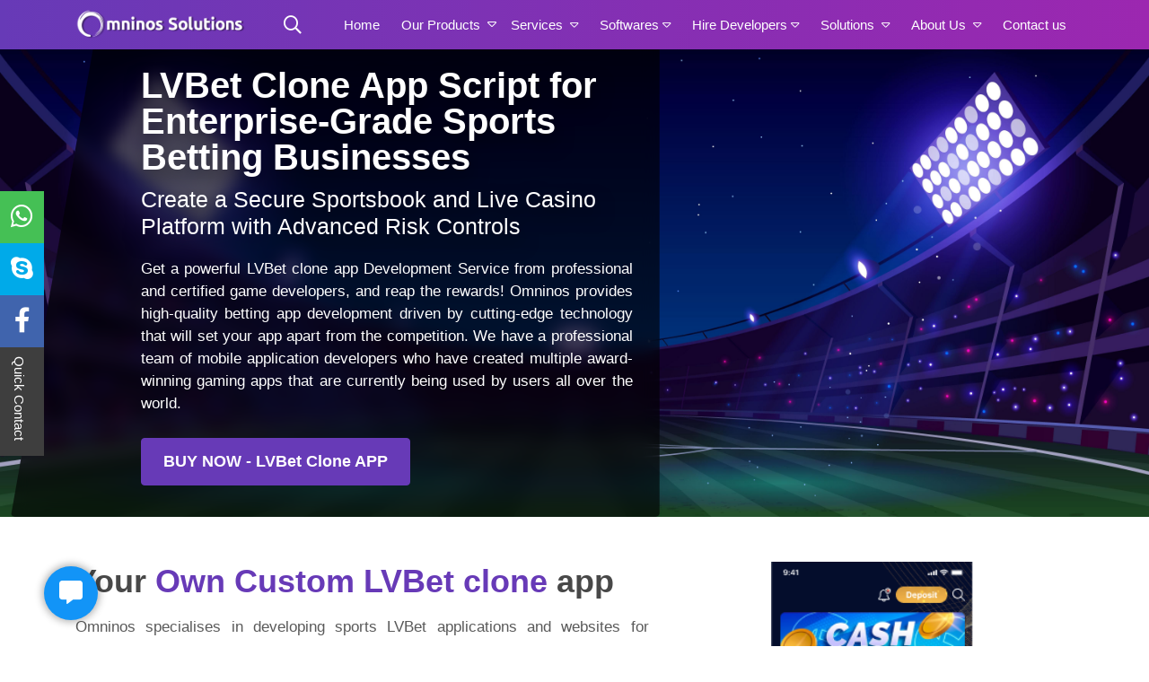

--- FILE ---
content_type: text/html; charset=UTF-8
request_url: https://omninos.in/frontend/js/jquery.waypoints.min.js
body_size: 54759
content:
<!DOCTYPE html>
<html>
<head>
   <title>Omninos Solutions | Software, Web, Mobile App Development Company Chandigarh | Canada | Dubai | USA</title>

   <link rel="canonical" href="https://omninos.in/index.php" />
   <link rel="shortcut icon" type="image/png" href="/images/fav.png">
   <meta name="keywords" content="Android mobile application development, Android Apps development, Android mobile app development company, Android mobile app design company iOS App Development, iPhone App Development Company, App development company in Chandigarh" />
   <meta name="description" content="Omninos is a Google certified software development company providing custom, offshore software, mobile app, web Portal application development services in India." />
  
  
        <!-- Open Graph Meta Tags -->
    <meta property="og:title" content="Omninos Solutions | Software, Web, Mobile App Development Company Chandigarh | Canada | Dubai | USA">
    <meta property="og:description" content="Android mobile application development, Android Apps development, Android mobile app development company, Android mobile app design company iOS App Development, iPhone App Development Company, App development company in Chandigarh">
    <meta property="og:type" content="website">
    <meta property="og:url" content="https://omninos.in/index.php">
    <meta property="og:image" content="/images/index-images/frame.png">
    <meta property="og:image:alt" content="omninos script img">
    <meta property="og:site_name" content="Omninos Solutions">
    <meta property="og:locale" content="en_US">
    
    <!-- Twitter Card Meta Tags -->
    <meta name="twitter:card" content="summary_large_image">
    <meta name="twitter:title" content="Omninos Solutions | Software, Web, Mobile App Development Company Chandigarh | Canada | Dubai | USA">
    <meta name="twitter:description" content="Android mobile application development, Android Apps development, Android mobile app development company, Android mobile app design company iOS App Development, iPhone App Development Company, App development company in Chandigarh">
    <meta name="twitter:image" content="/images/index-images/frame.png">
  
  <style>
      .btnsme {
         width: 70%;
         display: block !important;
         color: #fff !important;
         margin: auto !important;
      }
      .omninos-banner-btn a {
         border-radius: 30px 0 !important;
         background: linear-gradient(45deg, #6838b7, #9a27b0);
      }
      .boxing {
         max-width: 26% !important;
      }
      .padd_all {
         padding: 2%;
         border-radius: 20px 0 !important;
      }

      .clr_dif {
         color: #000;
         width: 100%;
      }
      .omninos-ourservice-single-icon img {
         -webkit-transition: -webkit-transform .8s ease-in-out;
         transition: transform .8s ease-in-out;
      }
      .omninos-ourservice-single:hover img {
         -webkit-transform: rotate(360deg);
         transform: rotate(360deg);
      }
      .pre-order-btn {
         display: inline-block;
         vertical-align: middle;
         -webkit-transform: translateZ(0);
         transform: translateZ(0);
         box-shadow: 0 0 1px rgba(0, 0, 0, 0);
         -webkit-backface-visibility: hidden;
         backface-visibility: hidden;
         -moz-osx-font-smoothing: grayscale;
         position: relative;
         -webkit-transition-property: color;
         transition-property: color;
         -webkit-transition-duration: 0.3s;
         transition-duration: 0.3s;
      }
      .pre-order-btn:before {
         content: "";
         position: absolute;
         z-index: -1;
         top: 0;
         left: 0;
         right: 0;
         bottom: 0;
         background: #de35958c;
         -webkit-transform: scaleX(0);
         transform: scaleX(0);
         -webkit-transform-origin: 0 50%;
         transform-origin: 0 50%;
         -webkit-transition-property: transform;
         transition-property: transform;
         -webkit-transition-duration: 0.3s;
         transition-duration: 0.3s;
         -webkit-transition-timing-function: ease-out;
         transition-timing-function: ease-out;
      }
      .pre-order-btn:hover,
      .pre-order-btn:focus,
      .pre-order-btn:active {
         color: white;
      }
      .pre-order-btn:hover:before,
      .pre-order-btn:focus:before,
      .pre-order-btn:active:before {
         -webkit-transform: scaleX(1);
         transform: scaleX(1);
      }
      .modal {
         top: 20% !important;
      }
      .omninos-aboutus-single-image::after {
         content: "";
         position: absolute;
         background: #6838b7;
         height: 89%;
         width: 18%;
         top: -15px;
         left: 0px;
         z-index: -1;
      }
      .omninos-aboutus-single-image::before {
         content: "";
         position: absolute;
         background: #9a27b0;
         height: 217px;
         width: 18%;
         top: 65px;
         left: 82%;
         z-index: -1;
         right: 20px;
      }

      .green:hover {
         background: #00800021;
      }

      .purple:hover {
         background: #8f9ed14a;
      }

      .blue:hover {
         background: #4d60ff47;
      }

      .black:hover {
         background: #0000002e;
      }

      .yellow:hover {
         background: #fbda4440;
      }

      .pink:hover {
         background: #fa6eb040;
      }

      .light-blue:hover {
         background: #6fa5fb3d;
      }

      .drk-blue:hover {
         background: #242e7b45;
      }

      .radiance-screen-single-product-img {
         overflow: hidden;
      }

      .radiance-screen-single-product-img:hover img {
         transform: scale(1.1);
         transition: .3s ease-in;

      }

      .omninos-keyfeature-single-icon h4 {
         font-size: 15px;
         padding: 10px 0;
         margin-left: 10px;
         font-weight: bolder;
      }

      .omninos-keyfeature-image {
         position: absolute;
         top: 250px;
         right: 0;
         left: -300px;
         width: 355px;
         height: 355px;
         border-style: solid;
         border-width: 2px;
         border-color: rgb(255, 255, 255);
         border-radius: 50%;
         background-color: rgba(255, 255, 255, 0);
         opacity: 0.502;
         z-index: 3;
         -webkit-transform-origin: center bottom;
         transform-origin: center bottom;
         -webkit-animation-fill-mode: both;
         animation-fill-mode: both;
         -webkit-animation-name: banner3Shake;
         animation-name: banner3Shake;
         -webkit-animation-timing-function: ease-out;
         animation-timing-function: ease-out;
         -webkit-animation-duration: 5s;
         animation-duration: 5s;
         -webkit-animation-delay: 1s;
         animation-delay: 1s;
         -webkit-animation-iteration-count: infinite;
         animation-iteration-count: infinite;
      }

      @keyframes banner3Shake {
         0% {
            -webkit-transform: rotate3d(0, 1, 0,
                  0deg);
            transform: rotate3d(0, 1, 0,
                  0deg);
         }

         30% {
            -webkit-transform: rotate3d(0, 0, 1,
                  15deg);
            transform: rotate3d(0, 0, 1,
                  15deg);
         }

         60% {
            -webkit-transform: rotate3d(1, 0, 0,
                  0deg);
            transform: rotate3d(1, 0, 0,
                  0deg);
         }

         80% {
            -webkit-transform: rotate3d(0, 0, 1,
                  15deg);
            transform: rotate3d(0, 0, 1,
                  15deg);
         }

         100% {
            -webkit-transform: rotate3d(0, 1, 0,
                  0deg);
            transform: rotate3d(0, 1, 0,
                  0deg);
         }
      }

      .on_crle {
         position: absolute;
         bottom: 0;
         top: 500px;
         right: 0;
         left: -300px;
         border-radius: 50%;
         background-color: #7635b5;
         width: 353px;
         height: 351px;
         z-index: 2;
         -webkit-transform-origin: center bottom;
         transform-origin: center bottom;
         -webkit-animation-fill-mode: both;
         animation-fill-mode: both;
         -webkit-animation-name: bounce;
         animation-name: bounce;
         -webkit-animation-timing-function: ease-out;
         animation-timing-function: ease-out;
         -webkit-animation-duration: 5s;
         animation-duration: 5s;
         -webkit-animation-iteration-count: infinite;
         animation-iteration-count: infinite;
      }

      @keyframes bounce {

         0%,
         20%,
         53%,
         80%,
         100% {
            -webkit-animation-timing-function: cubic-bezier(0.215, 0.610, 0.355, 1.000);
            animation-timing-function: cubic-bezier(0.215, 0.610, 0.355, 1.000);
            -webkit-transform: translate3d(0, 0, 0);
            transform: translate3d(0, 0, 0);
         }

         40%,
         43% {
            -webkit-animation-timing-function: cubic-bezier(0.755, 0.050, 0.855, 0.060);
            animation-timing-function: cubic-bezier(0.755, 0.050, 0.855, 0.060);
            -webkit-transform: translate3d(0, -30px, 0);
            transform: translate3d(0, -30px, 0);
         }

         70% {
            -webkit-animation-timing-function: cubic-bezier(0.755, 0.050, 0.855, 0.060);
            animation-timing-function: cubic-bezier(0.755, 0.050, 0.855, 0.060);
            -webkit-transform: translate3d(0, -15px, 0);
            transform: translate3d(0, -15px, 0);
         }

         90% {
            -webkit-transform: translate3d(0, -4px, 0);
            transform: translate3d(0, -4px, 0);
         }
      }

      @media screen and (min-width:992px) and (max-width:1000px) {
         .omninos-aboutus-single-image::after {
            content: "";
            position: absolute;
            background: #6838b7;
            height: 70%;
            width: 18%;
            top: -15px;
            left: 0px;
            z-index: -1;
         }

         .omninos-aboutus-single-image::before {
            content: "";
            position: absolute;
            background: #9a27b0;
            height: 169px;
            width: 18%;
            top: 65px;
            left: 82%;
            z-index: -1;
            right: 20px;
         }
      }

      @media screen and (min-width:800px) and (max-width:991px) {
         .omninos-aboutus-single-image::before {
            content: "";
            position: absolute;
            background: #9a27b0;
            height: 140px;
            width: 18%;
            top: 32px;
            left: 82%;
            z-index: -1;
            right: 20px;
         }

         .omninos-aboutus-single-image::after {
            content: "";
            position: absolute;
            background: #6838b7;
            height: 40%;
            width: 18%;
            top: -15px;
            left: 0px;
            z-index: -1;
         }
      }

      @media screen and (min-width:768px) and (max-width:799px) {
         .omninos-aboutus-single-image::before {
            content: "";
            position: absolute;
            background: #9a27b0;
            height: 139px;
            width: 18%;
            top: 29px;
            left: 82%;
            z-index: -1;
            right: 20px;
         }

         .omninos-aboutus-single-image::after {
            content: "";
            position: absolute;
            background: #6838b7;
            height: 38%;
            width: 18%;
            top: -15px;
            left: 0px;
            z-index: -1;

         }

         .boxing {
            max-width: 47% !important;
         }
      }

      @media screen and (min-width:320px) and (max-width:780px) {
         .res {
            max-width: 100%;
            display: block;
            min-width: 100%;
         }

         .hde {
            display: none;
         }

         .modal-dialog {
            position: relative;
            margin: auto !important;
            pointer-events: none;
            max-width: 46% !important;
            top: 30px;
         }
      }
   </style>
   <!-- Header Starts -->
   <title>Omninos Solutions</title>
<meta name="keywords" content="">
<meta name="description" content="We build world-class apps and software.">
<link rel="canonical" href="https://omninos.in/frontend/js/jquery.waypoints.min.js">
<!-- Open Graph -->
<meta property="og:title" content="Omninos Solutions">
<meta property="og:description" content="We build world-class apps and software.">
<meta property="og:type" content="website">
<meta property="og:url" content="https://omninos.in/frontend/js/jquery.waypoints.min.js">
<meta property="og:image" content="">
<meta property="og:image:alt" content="">
<meta property="og:site_name" content="Omninos Solutions">
<meta property="og:locale" content="en_US">

<!-- Twitter -->
<meta name="twitter:card" content="summary_large_image">
<meta name="twitter:title" content="Omninos Solutions">
<meta name="twitter:description" content="We build world-class apps and software.">
<meta name="twitter:image" content="">
<meta name="twitter:image:alt" content="">
<meta name="msvalidate.01" content="92C67527B788FA5F4CA97A25581C0BFB" />
<meta name="yandex-verification" content="6e7e9a17df9d3963" />
<meta charset="UTF-8" />

<!-- Google tag (gtag.js) -->
<script async src="https://www.googletagmanager.com/gtag/js?id=G-BLE4L1XHY3"></script>
<script>
   window.dataLayer = window.dataLayer || [];

   function gtag() {
        dataLayer.push(arguments);
   }
   gtag('js', new Date());
   gtag('config', 'G-BLE4L1XHY3');
</script>
<meta http-equiv="Content-Type" content="text/html; charset=UTF-8" />
<meta name="viewport" content="width=device-width, initial-scale=1, maximum-scale=1, user-scalable=no">
<link rel="shortcut icon" type="image/png" href="/images/fav.png">
<link rel="stylesheet" type="text/css" href="/assets/css/faq.css">
<link rel="stylesheet" type="text/css" href="/assets/css/bootstrap.css">
<link href="https://cdn.jsdelivr.net/npm/bootstrap@5.3.2/dist/css/bootstrap.min.css" rel="stylesheet">
<link href="https://unpkg.com/aos@2.3.1/dist/aos.css" rel="stylesheet">
<link rel="stylesheet" type="text/css" href="/assets/css/style.css">

<script src="https://ajax.googleapis.com/ajax/libs/jquery/3.6.1/jquery.min.js"></script>
<link rel="stylesheet" href="https://cdnjs.cloudflare.com/ajax/libs/OwlCarousel2/2.3.4/assets/owl.carousel.min.css"
        integrity="sha512-tS3S5qG0BlhnQROyJXvNjeEM4UpMXHrQfTGmbQ1gKmelCxlSEBUaxhRBj/EFTzpbP4RVSrpEikbmdJobCvhE3g=="
        crossorigin="anonymous" referrerpolicy="no-referrer" />

<!-- Meta Pixel Code -->
<script>
        ! function(f, b, e, v, n, t, s) {
                if (f.fbq) return;
                n = f.fbq = function() {
                        n.callMethod ?
                                n.callMethod.apply(n, arguments) : n.queue.push(arguments)
                };
                if (!f._fbq) f._fbq = n;
                n.push = n;
                n.loaded = !0;
                n.version = '2.0';
                n.queue = [];
                t = b.createElement(e);
                t.async = !0;
                t.src = v;
                s = b.getElementsByTagName(e)[0];
                s.parentNode.insertBefore(t, s)
        }(window, document, 'script',
                'https://connect.facebook.net/en_US/fbevents.js');
        fbq('init', '384652827821751');
        fbq('track', 'PageView');
</script>
<noscript><img height="1" width="1" style="display:none"
                src="https://www.facebook.com/tr?id=384652827821751&ev=PageView&noscript=1" /></noscript>
<!-- End Meta Pixel Code -->
</head>
<style type="text/css">
        li.tempHeadContBdr h2 {
                font-size: 35px !important;
                color: purple !important;
        }

        .dropdown-menu.omninos-ourproducts .row {
                width: 100%;
        }

        .brandingWrapper {
                display: none !important;
        }

        .fa-caret-down:before {
                content: "\f0d7";
                color: white;
        }

        .header-main {
                position: fixed;
                top: 0;
                z-index: 1000;
                background-color: #673ab7;
                width: 100%;
                background-image: repeating-linear-gradient(90deg, #673ab7, #9C27B0);
        }

        .header-main nav.navbar {
                padding: 5px 0px;
        }

        .header-main .navbar-brand img {
                height: 35px;
                width: auto;
                display: block;
                -webkit-transition: all 0.3s ease-out;
                transition: all 0.3s ease-out;
        }

        .header-main .navbar-toggler {
                float: right;
                border: none;
                padding-right: 0;
        }

        .header-main .navbar-toggler:active,
        .header-main .navbar-toggler:focus {
                outline: none;
                background-color: transparent;
        }

        .header-main .nav-link {
                color: #ffff;
                font-weight: 300;
                transition: all 200ms linear;
                font-size: 15px;
                position: relative;
                padding: 5px 0;
                display: inline-block;
        }

        .header-main .nav-item:hover .nav-link,
        .header-main .nav-item .nav-link.active {
                color: #d6d6d6;
        }

        .header-main .nav-item .nav-link i {
                vertical-align: middle;
                padding-left: 4px;
        }

        .header-main .navbar-toggler span {
                color: white;
                font-size: 30px;
                margin-bottom: -18px;
        }

        .header-main .nav-item:after {
                position: absolute;
                bottom: -5px;
                left: 50%;
                width: 85%;
                transform: translate(-50%, 0);
                height: 1px;
                content: '';
                background-color: #d6d6d6;
                opacity: 0;
                transition: all 200ms linear;
        }

        .header-main .nav-item:hover:after {
                bottom: 0;
                opacity: 1;
        }

        .header-main .nav-item {
                position: relative;
                transition: all 200ms linear;
        }

        /*.header-main {*/
        /*    position: absolute;*/
        /*    background: #ffffff59;*/
        /*    padding: 16px;*/
        /*}*/
        .header-main .nav-item .dropdown-menu {
                visibility: hidden;
                opacity: 0;
                max-height: 0;
                display: block;
                border-radius: 5px;
                margin: 0;
                transition: all 200ms linear;
                padding: 0px;
                font-size: 13px;
                letter-spacing: 1px;
                color: #212121;
                border: none;
                box-shadow: 0 5px 10px 0 rgba(138, 155, 165, 0.15);
                background-color: white;
        }

        .header-main .nav-item.show .dropdown-menu {
                opacity: 1;
                visibility: visible;
                max-height: 999px;
                margin-top: 5px;
                box-shadow: 0px 0px 10px -3px;
                padding: 15px 15px 45px 15px;
        }

        .header-main .dropdown-toggle::after {
                display: none;
        }

        .header-main .dropdown-item {
                font-size: 14px;
                padding: 7px 10px;
                margin-bottom: 3px;
        }

        .header-main .dropdown-item:focus,
        .header-main .dropdown-item:active {
                background-color: initial;
        }

        .header-main .dropdown-item:hover,
        .header-main .dropdown-item.active {
                color: #fff;
                background-color: rgb(105 58 183);
        }

        .omninos-ourproducts {
                width: 990px;
                height: 605px;
                overflow-y: auto;
                transform: translate(-40%, 0px);
        }

        .omninos-ourproducts ul {
                list-style: none;
                margin-bottom: 15px;
        }

        .omninos-ourproducts ul li a {
                font-size: 14px;
                line-height: 1.4;
                color: #3a3a3a;
                padding: 6px 8px;
                display: block;
                margin-bottom: 3px;
        }

        .omninos-ourproducts ul li a:hover,
        .omninos-ourproducts ul li a.active {
                color: #fff;
                background-color: rgb(105 58 183);
        }

        .omninos-ourproducts ul li:first-child {
                color: #693ab7;
                font-size: 16px;
                font-weight: 700;
                margin-bottom: 8px;
                margin-top: 10px;
        }

        .header-search-main {
                position: absolute;
                top: 0;
                left: 0;
                bottom: 0;
                right: 0;
                display: none;
                z-index: 2;
                background-image: repeating-linear-gradient(90deg, #673ab7, #9C27B0);
        }

        .inner-header-search-main {
                height: 100%;
                display: flex;
                justify-content: center;
                padding: 20px 0px;
        }

        .header-search-main button {
                border: none;
                background-color: inherit;
                font-size: 16px;
                cursor: pointer;
                color: #ffffffde;
        }

        .header-search>span {
                cursor: pointer;
                color: #ffffffde;
                font-size: 20px;
                position: absolute;
                right: 0;
                top: 50%;
                transform: translate(0, -50%);
        }

        .header-search {
                display: flex;
                align-items: center;
                height: 36px;
                position: relative;
                width: 40%;
                margin: 0px 7px;
        }

        .header-search input {
                margin: 0;
                height: 100%;
                padding: 10px 17px 10px 11px;
                background-color: transparent;
                border: none;
                color: #ffffffde;
                min-width: 0;
                width: 100%;
        }

        .header-search input:focus {
                outline: none;
                border: none;
                background-color: transparent;
                box-shadow: none;
                color: #ffffffde;
        }

        .header-search input::placeholder {
                color: #ffffffa6;
        }

        .header-aftersearch {
                position: absolute;
                top: 98%;
                width: 100%;
                background-color: white;
                padding: 20px 25px;
                border-radius: 0 0 15px 15px;
                box-shadow: 0px 5px 13px -6px;
                height: 200px;
                overflow-x: auto;
        }

        .header-aftersearch>h6 {
                color: #4e4e4e;
                font-size: 14px;
                margin-bottom: 10px;
        }

        .header-aftersearch ul li {
                font-size: 15px;
                margin-bottom: 2px;
        }

        .header-aftersearch ul li a {
                display: block;
                cursor: pointer;
                padding: 7px 10px;
                color: #693ab7;
        }

        .header-aftersearch ul li a:hover {
                background-color: #693ab7;
                color: white;
        }

        .omninos-header-search-ico button {
                border: none;
                background-color: transparent;
                color: white;
                font-size: 20px;
                margin-left: 20px;
        }

        .omninos-header-search-ico button:active,
        .omninos-header-search-ico button:focus {
                border: none;
                outline: none;
        }

        .omninos-ourproducts2 {
                transform: translate(-46%, 0px) !important;
        }

        @media (max-width: 767px) {
                .header-main .navbar-brand img {
                        height: 28px;
                }

                .header-main .nav-item:after {
                        display: none;
                }

                .header-main .nav-item::before {
                        position: absolute;
                        display: block;
                        top: 15px;
                        left: 0;
                        width: 11px;
                        height: 1px;
                        content: "";
                        border: none;
                        background-color: #fff;
                        vertical-align: 0;
                }

                .header-main .dropdown-toggle::after {
                        position: absolute;
                        display: block;
                        top: 10px;
                        left: -23px;
                        width: 1px;
                        height: 11px;
                        content: "";
                        border: none;
                        background-color: #fff;
                        vertical-align: 0;
                        transition: all 200ms linear;
                }

                .header-main .dropdown-toggle[aria-expanded="true"]::after {
                        transform: rotate(90deg);
                        opacity: 0;
                }

                .header-main .dropdown-menu {
                        box-shadow: none;
                        transition: all 200ms linear;
                }

                .backgroundSecBg {
                        padding: 0;
                }

                li.tempHeadContBdr {
                        padding: 10px 20px !important;
                        text-align: center;
                }

                #myModalZoho .brandingWrapper {
                        display: none !important;
                }

                .header-main .nav-item.show .dropdown-menu {
                        max-height: 400px;
                        box-shadow: 0px 0px 10px -3px rgba(0, 0, 0, 0.3);
                        width: 100%;
                        overflow-x: auto;
                        margin-top: 10px;
                        margin: 10px 0px 20px;
                }

                .header-search {
                        width: 90%;
                        margin: -7px 10px;
                }
        }

        @media(max-width: 991px) {
                .omninos-ourproducts {
                        width: auto;
                        height: auto;
                        transform: translateX(0);
                }

                .ourproducts-single {
                        width: 100%;
                }

                .omninos-ourproducts2 {
                        transform: translateX(0) !important;
                }
        }

        #myDropdown1 {
                display: none;
        }
</style>

<body>
        <div class="header-main">
                <div class="navigation-wrap start-header start-style">
                        <div class="container">
                                <div class="row">
                                        <div class="col-12">
                                                <nav class="navbar navbar-expand-lg">
                                                        <a class="navbar-brand" href="index.php"><img src="/images/logo-2.png"
                                                                        alt="Omninos Logo" title="Omninos Company Logo"></a>
                                                        <div class="omninos-header-search-ico">
                                                                <button id="searchIco"><i class="far fa-search"></i></button>
                                                        </div>
                                                        <form class="my-2 my-lg-0">
                                                                <div id="searchbaro" class="header-search-main">
                                                                        <div class="inner-header-search-main">
                                                                                <div class="header-search">
                                                                                        <button type="submit"><i class="far fa-search"></i></button>
                                                                                        <input type="search" onkeyup="filterFunction()" placeholder="Search"
                                                                                                aria-label="Search" id="myInput">
                                                                                        <span id="closesearch"> <i class="fal fa-times"></i></span>
                                                                                        <div class="header-aftersearch" id="myDropdown1">
                                                                                                <ul>

                                                                                                        <li><a href="contact.php">abaaajbaadbaa</a></li>
                                                                                                        <li><a href="contact.php">Contact us</a></li>
                                                                                                        <li> <a href="android-app-development-company.php">Android
                                                                                                                        Development</a></li>
                                                                                                        <li> <a href="Ios-App-development-company.php">IOS Development</a>
                                                                                                        </li>
                                                                                                        <li><a href="web-development-company.php">Website Development</a>
                                                                                                        </li>
                                                                                                        <li><a href="software-development-company.php">Software
                                                                                                                        Development</a></li>
                                                                                                        <li><a href="IT-consulting-company.php">IT Consultant Service</a>
                                                                                                        </li>
                                                                                                        <li><a href="telemedicine-app-development-solution.php">Telemedicine
                                                                                                                        App Development</a></li>
                                                                                                        <li><a href="grocery-app-development.php">Grocery App
                                                                                                                        Development</a></li>

                                                                                                        <li><a href="food-ordering-app-development.php">Food Ordering App
                                                                                                                        Development</a></li>
                                                                                                        <li><a href="on-demand-app-development.php">On Demand App
                                                                                                                        Development</a></li>
                                                                                                        <li><a href="pharmacy-app-development-comapny.php">Pharmacy App
                                                                                                                        Development</a></li>
                                                                                                        <li><a href="fashion-app-development.php">Fashion App
                                                                                                                        Development</a></li>
                                                                                                        <li><a href="laundary-app-development-comapny.php">Laundry App
                                                                                                                        Development</a></li>
                                                                                                        <li><a href="uber-clone-app-script-development.php">Uber Like App
                                                                                                                        For Taxi clone</a></li>

                                                                                                        <li><a href="uber-for-kinds-&-transportation.php">uber for kinds &
                                                                                                                        transportation clone</a></li>

                                                                                                        <li><a href="grab-clone-app-script-development.php">Grab Clone
                                                                                                                        App</a></li>
                                                                                                        <li><a href="ola-lyft-clone-app-script-development.php">Ola/lyft
                                                                                                                        Clone</a></li>

                                                                                                        <li><a href="Lecab-Cabify-clone-app-script-development.php">Lecab/Cabify
                                                                                                                        clone</a></li>
                                                                                                        <li><a href="Bitaksi-clone-app-script-development.php">Bitaksi
                                                                                                                        Clone</a></li>
                                                                                                        <li><a href="Blabla-clone-app-script-development.php">Blabla Car
                                                                                                                        Clone</a></li>


                                                                                                        <li><a href="Ubereats-clone-app-script-development.php">UberEats
                                                                                                                        Like App clone</a></li>
                                                                                                        <li><a href="zomato-clone-app-development.php">Zomato Clone</a></li>
                                                                                                        <li><a href="foodpanda-clone-app-development.php">Foodpanda
                                                                                                                        Clone</a></li>
                                                                                                        <li><a href="justeat-clone-script-app-development.php">JustEat
                                                                                                                        Clone</a></li>
                                                                                                        <li><a href="swiggy-clone-scipt-app-development.php">Swiggy
                                                                                                                        Clone</a></li>
                                                                                                        <li><a href="deliveroo-clone-app-development.php"> Deliveroo
                                                                                                                        Clone</a></li>
                                                                                                        <li><a href="seamless-clone-app-development.php">Seamless Clone</a>
                                                                                                        </li>
                                                                                                        <li><a href="Grubhub-clone-app-script-development.php">Grubhub
                                                                                                                        clone</a></li>
                                                                                                        <li><a href="Doordash-clone-app-script-development.php">Doordash
                                                                                                                        Clone</a></li>
                                                                                                        <li><a href="Eat24-clone-app-script-development.php">Eat24 Clone</a>
                                                                                                        </li>

                                                                                                        <li><a href="/grofers-clone-app-development-company.php">Grofers
                                                                                                                        Clone</a></li>
                                                                                                        <li><a href="Instacart-clone-app-development-company.php">Instacart
                                                                                                                        Clone</a></li>
                                                                                                        <li><a href="bigbasket-clone-app-development-company.php">Bigbasket
                                                                                                                        Clone</a></li>
                                                                                                        <li><a href="Happyfresh-clone-app-development-company.php">Happyfresh
                                                                                                                        Clone</a></li>



                                                                                                        <li><a href="C25K-fitness-clone-app-development.php">C25K Clone</a>
                                                                                                        </li>
                                                                                                        <li><a href="Blogilates-fitness-clone-app-development.php">Blogilates
                                                                                                                        Clone</a></li>
                                                                                                        <li><a href="Sworkit-fitness-clone-app-development.php">Sworkit
                                                                                                                        Clone</a></li>


                                                                                                        <li><a href="Strava-RunningCycling-clone-app-development.php">Strava
                                                                                                                        Running and Cycling Clone</a></li>
                                                                                                        <li><a href="DailyYoga-fitness-clone-app-development.php">Daily Yoga
                                                                                                                        Clone</a></li>
                                                                                                        <li><a href="NikeTrainingClub-fitness-clone-app-development.php">Nike
                                                                                                                        Training Club Clone</a></li>
                                                                                                        <li><a href="Endomondo-fitness-clone-app-development.php">Endomondo
                                                                                                                        Training Club Clone</a></li>
                                                                                                        <li><a href="DailyMWod-fitness-clone-app-development.php">Daily MWod
                                                                                                                        Clone</a></li>
                                                                                                        <li><a href="YogaGlo-fitness-clone-app-development.php">Yoga Glo
                                                                                                                        Clone</a></li>
                                                                                                        <li><a href="PEAR-fitness-clone-app-development.php">PEAR Clone</a>
                                                                                                        </li>
                                                                                                        <li><a href="MyTrainingTracker-fitness-clone-app-development.php">My
                                                                                                                        Training Tracker Clone</a></li>
                                                                                                        <li><a href="AsanaRebel-fitness-clone-app-development.php">Asana
                                                                                                                        Rebel Clone</a></li>
                                                                                                        <li><a href="Runtastic-fitness-clone-app-development.php">Runtastic
                                                                                                                        Clone</a></li>
                                                                                                        <li><a href="MyFitnessPal-fitness-clone-app-development.php">My
                                                                                                                        FitnessPal Clone</a></li>


                                                                                                        <li><a href="JEFIT-fitness-clone-app-development.php">JEFIT
                                                                                                                        Clone</a></li>
                                                                                                        <li><a href="Headspace-fitness-clone-app-development.php">Headspace
                                                                                                                        Clone</a></li>
                                                                                                        <li><a href="Sweat-fitness-clone-app-development.php">Sweat
                                                                                                                        Clone</a></li>
                                                                                                        <li><a href="SweatWorking-fitness-clone-app-development.php">SweatWorking
                                                                                                                        Clone</a></li>
                                                                                                        <li><a href="Aaptiv-fitness-clone-app-development.php">Aaptiv
                                                                                                                        Clone</a></li>
                                                                                                        <li><a href="The7MinuteWorkout-fitness-clone-app-development.php">The
                                                                                                                        7 Minute Workout Clone</a></li>

                                                                                                        <li><a href="practo-clone-app-development.php">Practo Clone</a></li>


                                                                                                        <li><a href="zocdoc-clone-app-development.php">ZocDoc Clone</a></li>
                                                                                                        <li><a href="mdlive-clone-app-development.php">MDLive Clone</a></li>
                                                                                                        <li><a href="lemonaid-clone-app-development.php">Lemonaid Clone</a>
                                                                                                        </li>
                                                                                                        <li><a href="livehealth-clone-app-development.php">LiveHealth
                                                                                                                        Clone</a></li>
                                                                                                        <li><a href="carevirtual-clone-app-development.php">Express Care
                                                                                                                        Virtual Clone</a></li>
                                                                                                        <li><a href="plushcare-clone-app-development.php">PlushCare
                                                                                                                        Clone</a></li>
                                                                                                        <li><a href="amwell-clone-app-development.php">Amwell Clone</a></li>
                                                                                                        <li><a href="babylon-clone-app-development.php">Babylon Clone</a>
                                                                                                        </li>
                                                                                                        <li><a href="talkspace-clone-app-development.php">Talkspace
                                                                                                                        Clone</a></li>
                                                                                                        <li><a href="maple-clone-app-development.php">Maple Clone</a></li>
                                                                                                        <li><a href="dr-on-demand-clone-app-development.php">Doctor On
                                                                                                                        Demand Clone</a></li>
                                                                                                        <li><a href="Mobile-payment-script-app-development.php">Peer to Peer
                                                                                                                        Payment App Development clone</a></li>
                                                                                                        <li><a href="tranferwise-mobile-wallet-app-development.php">TransferWise
                                                                                                                        Clone app development</a></li>
                                                                                                        <li><a href="paypal-clone-app-script.php">PayPal Clone</a></li>
                                                                                                        <li><a href="westernunion-mobile-wallet-app-development.php">Western
                                                                                                                        Union Clone</a></li>
                                                                                                        <li><a href="remit2India-mobile-wallet-clone-app-development.php">Remit2India
                                                                                                                        Clone</a></li>
                                                                                                        <!--<li><a href="moneygram-mobile-wallet-clone-app-development.php">Moneygram Clone</a></li>-->
                                                                                                        <li><a href="skrill-mobile-wallet-clone-app-development.php">Skrill
                                                                                                                        Clone</a></li>


                                                                                                        <li><a href="payoneer-mobile-wallet-clone-app-development.php">Payoneer
                                                                                                                        Clone</a></li>
                                                                                                        <li><a href="stripe-mobile-wallet-clone-app-development.php">Stripe
                                                                                                                        Clone</a></li>

                                                                                                        <li><a href="instaReM-mobile-wallet-clone-app-development.php">InstaReM
                                                                                                                        Clone</a></li>
                                                                                                        <li><a href="remitly-mobile-wallet-clone-app-development.php">Remitly
                                                                                                                        Clone</a></li>
                                                                                                        <li><a href="worldremit-mobile-wallet-clone-app-development.php">WorldRemit
                                                                                                                        Clone</a></li>
                                                                                                        <li><a href="ria-money-transfer-clone-app-development.php">Ria Money
                                                                                                                        Transfers Clone</a></li>
                                                                                                        <li><a href="OFX-mobile-wallet-clone-app-development.php">OFX
                                                                                                                        Clone</a></li>
                                                                                                        <li><a href="xoom-mobile-wallet-clone-app-development.php">Xoom
                                                                                                                        clone</a></li>
                                                                                                        <li><a href="razorpay-mobile-wallet-clone-app-development.php">Razorpay
                                                                                                                        clone</a></li>
                                                                                                        <li><a href="azimo-mobile-wallet-clone-app-development.php">Azimo
                                                                                                                        clone</a></li>
                                                                                                        <li><a href="venmo-mobile-wallet-clone-app-development.php">Venmo
                                                                                                                        clone</a></li>

                                                                                                        <li><a href="transfast-mobile-wallet-clone-app-development.php">Transfast
                                                                                                                        clone</a></li>
                                                                                                        <li><a href="ecopayz-mobile-wallet-clone-app-development.php">EcoPayz
                                                                                                                        Clone</a></li>

                                                                                                        <li><a href="Make-my-trip-clone-app.php">MakeMyTrip Clone</a></li>
                                                                                                        <li>Travel Management Software</li>
                                                                                                        <li><a href="Limousine-Software-clone-app.php">Limousine Software
                                                                                                                        clone</a></li>
                                                                                                        <!--<li><a href="#">TripAdvisor Clone</a></li>-->

                                                                                                        <li><a href="uber-clone-app-script-development.php">Uber Like App
                                                                                                                        Developement </a></li>
                                                                                                        <li><a href="on-demand-uber-clone-mechanics-app.php">Uber Like App
                                                                                                                        For Mechanics </a></li>
                                                                                                        <li><a href="laundary-app-development-comapny.php">Uber Like App For
                                                                                                                        Laundry </a></li>
                                                                                                        <li><a href="on-demand-plumber-app-development.php">Uber Like App
                                                                                                                        For Plumbers</a></li>
                                                                                                        <li><a href="salon-app-script-development.php">Uber Like App For
                                                                                                                        Beauty</a></li>
                                                                                                        <li><a href="barber-booking-software-app-development.php">Barber
                                                                                                                        booking software</a></li>
                                                                                                        <li><a href="on-demand-beauty-app-script-development.php">On-Demand
                                                                                                                        Beauty Service App</a></li>
                                                                                                        <li><a href="on-demand-alcohal-delivery-app-development.php">Uber
                                                                                                                        Like App For Alcohol Delivery</a></li>


                                                                                                        <li><a href="on-demand-wine-delivery-app-development.php">Uber Like
                                                                                                                        App For Wine Delivery</a></li>
                                                                                                        <li><a href="Fitness-gym-app-development.php">Fitness and Gym App
                                                                                                                        Development</a></li>

                                                                                                        <li><a href="lime-bike-share-clone-app-development.php">Lime Bike
                                                                                                                        Clone</a></li>
                                                                                                        <li><a href="E-scooter-uber-like-app-clone-development.php">Uber
                                                                                                                        Like App For E-Scooters</a></li>
                                                                                                        <li><a href="Bike-taxi-clone-app-development.php">Bike Taxi Software
                                                                                                                        clone</a></li>
                                                                                                        <li><a href="Rapido-clone-app-development.php">Rapido Clone</a></li>
                                                                                                        <li><a href="yahoo-finance-app-developmenr.php">Yahoo Finance
                                                                                                                        APP</a></li>
                                                                                                        <li><a href="INVESTING-finance-app-development.php">Investing
                                                                                                                        Finance App</a></li>
                                                                                                        <li><a href="MARKET-WATCH-finance-app-development.php">Market Watch
                                                                                                                        App</a></li>
                                                                                                        <li><a href="BLOOMBERG-finance-app-development.php">Bloomberg Clone
                                                                                                                        App</a></li>
                                                                                                        <li><a href="SEEKINGALPHA-finance-app-development.php">Seeking Alpha
                                                                                                                        Clone</a></li>
                                                                                                        <li><a href="ETMARKETS-finance-app-development.php">ET Markets
                                                                                                                        Clone</a></li>
                                                                                                        <li><a href="STOCKEDGE-finance-app-development.php">Stock Edge
                                                                                                                        Clone</a></li>
                                                                                                        <li><a href="MSM-MONEY-finance-app-development.php">MSM Money
                                                                                                                        Clone</a></li>
                                                                                                        <li><a href="CNBC-finance-app-development.php">CNBC News And Market
                                                                                                                        Data Clone</a></li>
                                                                                                        <li><a href="carngo-clone-app-script-development.php">Carngo
                                                                                                                        Clone</a></li>
                                                                                                        <li><a href="enterprise-clone-app-script-development.php">Enterprise
                                                                                                                        Clone</a></li>
                                                                                                        <li><a href="expedia-clone-app-script-development.php">Expedia
                                                                                                                        Clone</a></li>
                                                                                                        <li><a href="kayak-clone-app-script-development.php">Kayak Clone</a>
                                                                                                        </li>
                                                                                                        <li><a href="priceline-clone-app-script-development.php">Priceline
                                                                                                                        Clone</a></li>
                                                                                                        <li><a href="orbitz-clone-app-script-development.php">Orbitz
                                                                                                                        Clone</a></li>
                                                                                                        <li><a href="rental24h-clone-app-script-development.php">Rental24h
                                                                                                                        Clone</a></li>
                                                                                                        <li><a href="rentalcars.com-clone-app-script-development.php">Rentalcars.com
                                                                                                                        Clone</a></li>
                                                                                                        <li><a href="skyscanner-clone-app-script-development.php">Skyscanner
                                                                                                                        Clone</a></li>
                                                                                                        <li><a href="turo-clone-app-script-development.php">Turo Clone</a>
                                                                                                        </li>
                                                                                                        <li><a href="myles-clone-app-script-development.php">Myles Clone</a>
                                                                                                        </li>
                                                                                                        <li><a href="zoomcar-clone-app-script-development.php">Zoomcar
                                                                                                                        Clone</a></li>
                                                                                                        <li><a href="revv-clone-app-script-development.php">Revv Clone</a>
                                                                                                        </li>
                                                                                                        <li><a href="avis-clone-app-script-development.php">Avis Clone</a>
                                                                                                        </li>
                                                                                                        <li><a href="mychoize-clone-app-script-development.php">Mychoize
                                                                                                                        Clone</a></li>
                                                                                                        <li><a href="Ashley-Madison-escort-app-development.php">Ashley
                                                                                                                        Madison Clone</a></li>
                                                                                                        <li><a href="Adult-Friend-Finder-clone-app-development.php">Adult
                                                                                                                        Friend Finder Clone</a></li>
                                                                                                        <li><a href="BeNaughty-escort-clone-app-development.php">Be Naughty
                                                                                                                        Clone</a></li>
                                                                                                        <li><a href="Tinder-escort-app-development.php">Tinder Clone</a>
                                                                                                        </li>
                                                                                                        <li><a href="Pure-clone-app-development.php">Pure Clone</a></li>
                                                                                                        <li><a href="FriendFinder-X-escort-app-development.php">Friend
                                                                                                                        Finder X Clone</a></li>
                                                                                                        <li><a href="iHookup-escort-clone-app-developement.php">iHookup
                                                                                                                        Clone</a></li>
                                                                                                        <li><a href="99Flavors-clone-appdevelopment.php">99Flavors Clone</a>
                                                                                                        </li>
                                                                                                        <li><a href="MenNation-clone-app-development.php">Men Nation
                                                                                                                        Clone</a></li>
                                                                                                        <li><a href="LesbianPersonals-clon-app-development.php">Lesbian
                                                                                                                        Personals Clone</a></li>
                                                                                                        <li><a href="OkCupid-escort-clone-app-development.php">Ok Cupid
                                                                                                                        Clone</a></li>
                                                                                                        <li><a href="Cams-clone-website-development.php">Cams Clone</a></li>
                                                                                                        <li><a href="Zoosk-clone-app-development.php">Zoosk Clone</a></li>
                                                                                                        <li><a href="Grindr-escort-app-developmet.php">Grindr Clone</a></li>
                                                                                                        <li><a href="Alt-clone-website-development.php">Alt Clone</a></li>
                                                                                                        <li><a href="mobdro-app-clone.php">Mobdro App Clone</a></li>
                                                                                                        <li><a href="live-net-tv-clone.php">Live Net TV Clone</a></li>
                                                                                                        <li><a href="ustvnow-clone.php">USTVNOW Clone</a></li>
                                                                                                        <li><a href="hulu-tv-app-clone.php">Hulu TV App Clone</a></li>
                                                                                                        <li><a href="jiotv-clone.php">JioTV Clone</a></li>
                                                                                                        <li><a href="sony-liv-clone.php">Sony LIV Clone</a></li>
                                                                                                        <li><a href="mxplayer-clone.php">MX Player Clone</a></li>
                                                                                                        <li><a href="thoptv-clone.php">ThopTV Clone</a></li>

                                                                                                        <li><a href="multiplayer-trivia-quiz-game-app.php">Quiz App
                                                                                                                        Development</a></li>
                                                                                                        <li><a href="quizoid-clone-app-script.php">Quizoid Clone App
                                                                                                                        Script</a></li>
                                                                                                        <li><a href="Trivia-quiz-clone-app-development.php">Trivia 360 Clone
                                                                                                                        App Script</a></li>
                                                                                                        <li><a href="QuizUp-quiz-app-development.php">QuizUp Clone App
                                                                                                                        Script</a></li>
                                                                                                        <li><a href="TriviaCrack-qiz-clone-app-development.php">Trivia Crack
                                                                                                                        2 Clone App Script</a></li>
                                                                                                        <li><a href="TriviaOnly-quiz-app-development.php">Trivia Only Clone
                                                                                                                        App Script</a></li>
                                                                                                        <li><a href="94percent-quiz-clone-app-development.php">94% Clone App
                                                                                                                        Script</a></li>
                                                                                                        <li><a href="HQTrivia-quiz-clone-app-development.php">HQ Trivia
                                                                                                                        Clone App Script</a></li>
                                                                                                        <li><a href="LogoGame-quiz-clone-app-development.php">Logo Game
                                                                                                                        Clone App Script</a></li>
                                                                                                        <li><a href="Millionaire-quiz-clone-app-development.php">Millionaire
                                                                                                                        Trivia and Jeopardy World Clone App Script</a></li>
                                                                                                        <li><a href="PopcornTrivia-clone-app-development.php">Popcorn Trivia
                                                                                                                        Clone App Script</a></li>
                                                                                                        <li><a href="chatting-app-clone-like-whtsapp.php">WhatsAp p
                                                                                                                        Clone</a></li>
                                                                                                        <li><a href="chatting-app-clone-like-signal.php">Signal Clone</a>
                                                                                                        </li>
                                                                                                        <li><a href="chatting-app-clone-like-kik.php">Kik Clone</a></li>
                                                                                                        <li><a href="chatting-app-clone-like-viber.php">Viber Clone</a></li>
                                                                                                        <li><a href="chatting-app-clone-like-line.php">Line Clone</a></li>
                                                                                                        <li><a href="chatting-app-clone-like-wechat.php">WeChat clone</a>
                                                                                                        </li>
                                                                                                        <li><a href="chatting-app-clone-like-facebook-messanger.php">Facebook
                                                                                                                        Messanger Clone</a></li>
                                                                                                        <li><a href="chatting-app-clone-like-botim.php">Botim Clone</a></li>
                                                                                                        <li><a href="chatting-app-clone-like-kakaotalk.php">KakaoTalk
                                                                                                                        Clone</a></li>
                                                                                                        <li><a href="chatting-app-clone-like-telegram.php">Telegram
                                                                                                                        Clone</a></li>
                                                                                                        <li><a href="chatting-app-clone-like-hike.php">Hike Clone</a></li>
                                                                                                        <li><a href="instagram-clone.php">Instagram Clone</a></li>
                                                                                                        <li><a href="snapchat-clone-app-development.php">Snapchat Clone</a>
                                                                                                        </li>
                                                                                                        <li><a href="qzone-app-script-clone-development.php">Qzone Clone
                                                                                                                </a></li>
                                                                                                        <li><a href="weibo-app-script-clone-development.php">Weibo Clone</a>
                                                                                                        </li>
                                                                                                        <li><a href="twitter-app-script-clone-development.php">Twitter
                                                                                                                        Clone</a></li>


                                                                                                        <li><a href="reddit-app-script-clone-development.php">Reddit
                                                                                                                        Clone</a></li>
                                                                                                        <li><a href="pinterest-app-script-clone-development.php">Pinterest
                                                                                                                        Clone</a></li>
                                                                                                        <li><a href="askfm-app-script-clone-development.php">Askfm Clone</a>
                                                                                                        </li>
                                                                                                        <li><a href="tumblr-app-script-clone-development.php">Tumblr
                                                                                                                        Clone</a></li>
                                                                                                        <li><a href="flickr-app-script-clone-development.php">Flickr
                                                                                                                        Clone</a></li>
                                                                                                        <li><a href="Multi-Vendor-Ecommerce-app.php">Multi Vendor E-Commerce
                                                                                                                        Script</a></li>
                                                                                                        <li><a href="Amazon-Flipkart-Ecommerce-app.php">Amazon / Flipkart
                                                                                                                        Clone</a></li>
                                                                                                        <li><a href="Etsy-Ecommerce-clone-app.php">Etsy Clone</a></li>
                                                                                                        <li><a href="Alibaba-Ecommerce-clone-app.php">Alibaba Clone</a></li>
                                                                                                        <li><a href="Groupon-Ecommerce-clone-app.php">Groupon Clone</a></li>
                                                                                                        <li><a href="Ebay-Ecommerce-clone-app.php">eBay Clone</a></li>
                                                                                                        <li><a href="Yoink-Ecommerce-clone-app.php">Yoink Clone</a></li>
                                                                                                        <li><a href="Woot-Ecommerce-clone-app.php">Woot Clone</a></li>
                                                                                                        <li><a href="Fancy-Ecommerce-clone-app.php">Fancy Clone</a></li>

                                                                                                        <li><a href="netflix-clone-app-script-development.php">Netflix Clone
                                                                                                                        Script</a></li>
                                                                                                        <li><a href="hulu-clone-app-script-development.php">Hulu Clone</a>
                                                                                                        </li>
                                                                                                        <li><a href="youtube-clone-app-script-development.php">YouTube
                                                                                                                        Clone</a></li>

                                                                                                        <li><a href="hotstar-clone-app-script-development.php">Hotstar
                                                                                                                        Clone</a></li>
                                                                                                        <li><a href="voot-clone-app-script-development.php">Voot Clone</a>
                                                                                                        </li>
                                                                                                        <li><a href="tiktok-dubsmash-app-script-clone-development.php">Tik-Tok
                                                                                                                        Clone</a></li>


                                                                                                        <li><a href="mitro-app-clone-app-development.php">Mitro Clone</a>
                                                                                                        </li>
                                                                                                        <li><a href="dubsmash-app-script-clone-development.php">Dubsmash
                                                                                                                        Clone</a></li>
                                                                                                        <li><a href="helo-app-script-clone-development.php">Helo Clone</a>
                                                                                                        </li>
                                                                                                        <li><a href="bigolive-app-script-clone-development.php">BigoLive
                                                                                                                        Clone</a></li>


                                                                                                        <!-- -->
                                                                                                        <li><a href="PrimeVideo-Clone-App-Script.php">PrimeVideo Clone</a>
                                                                                                        </li>
                                                                                                        <li><a href="Voodoo-Streams-IPTV-Clone-App-Script.php">Voodoo
                                                                                                                        Clone</a></li>
                                                                                                        <li><a href="XtremeHD-Clone-App-Script.php">XtremeHD Clone</a></li>
                                                                                                        <li><a href="Livestream-Clone-App-Script.php">Livestream Clone</a>
                                                                                                        </li>
                                                                                                        <li><a href="Wirecast-Go-Clone-App-Script.php">Wirecast-Go Clone</a>
                                                                                                        </li>
                                                                                                        <li><a href="DirecTV-Stream-Clone-App-Script.php">DirecTV-Stream
                                                                                                                        Clone</a></li>
                                                                                                        <li><a href="Pococha-Live-Clone-App-Script.php">Pococha-Live
                                                                                                                        Clone</a></li>
                                                                                                        <li><a href="BroadcastMe-Clone-App-Script.php">BroadcastMe Clone</a>
                                                                                                        </li>
                                                                                                        <li><a href="Airmix-Clone-App-Script.php">Airmix-Clone Clone</a>
                                                                                                        </li>
                                                                                                        <li><a href="Nanostream-Clone-app-script.php">Nanostream Clone</a>
                                                                                                        </li>
                                                                                                        <li><a href="StreamShark-Clone-App-Script.php">StreamShark Clone</a>
                                                                                                        </li>



                                                                                                        <li><a href="sharechat-app-script-clone-development.php">ShareChat
                                                                                                                        Clone</a></li>
                                                                                                        <li><a href="roposo-app-script-clone-development.php">Roposo
                                                                                                                        Clone</a></li>

                                                                                                        <li><a href="lomotif-app-script-clone-development.php">Lomotif
                                                                                                                        Clone</a></li>
                                                                                                        <li><a href="cheez-app-script-clone-development.php">Cheez Clone</a>
                                                                                                        </li>
                                                                                                        <li><a href="vigo-video-app-script-clone-development.php">Vigo Video
                                                                                                                        Clone</a></li>
                                                                                                        <li><a href="likee-app-script-clone-development.php">Likee Clone</a>
                                                                                                        </li>


                                                                                                        <li><a href="YouCam-Clone-App-Script.php">YouCam Clone</a></li>
                                                                                                        <li><a href="FaceApp-Clone-App-Script.php">FaceApp Clone</a></li>
                                                                                                        <li><a href="Facetune-Clone-App-Script.php">Facetune Clone</a></li>
                                                                                                        <li><a href="Camera360-Clone-App-Script.php">Camera360 Clone</a>
                                                                                                        </li>
                                                                                                        <li><a href="MSQRD-Clone-App-Script.php">MSQRD Clone</a></li>
                                                                                                        <li><a href="Retrica-Clone-App-Script.php">Retrica Clone</a></li>
                                                                                                        <li><a href="B612-AI-Photo&Video-Editor-Clone-App-Script.php">B612
                                                                                                                        AI Photo&Video Editor Clone</a></li>
                                                                                                        <li><a href="BeautyPlus-Retouch-Filters-Clone-Script-App.php">BeautyPlus
                                                                                                                        - Retouch, Filters Clone</a></li>
                                                                                                        <li><a href="Face-Swap-Live-Clone-Script_App.php">Face Swap Live
                                                                                                                        Clone</a></li>
                                                                                                        <li><a href="AirBrush-Clone-App-Script.php">AirBrush Clone</a></li>
                                                                                                        <li><a href="Snapseed-Clone-Script-App.php">Snapseed Clone</a></li>

                                                                                                        <li><a href="Sing-Karaoke-Clone-Script.php">Sing Karaoke Clone</a>
                                                                                                        </li>

                                                                                                        <li><a href="All-Star-Karaoke-Clone-Script.php">All Star Karaoke
                                                                                                                        Clone Script</a></li>

                                                                                                        <li><a href="Karaoke-Clone-Script.php">Karaoke Clone Script</a></li>

                                                                                                        <li><a href="StarMaker-Clone-Script.php">StarMaker Clone Script</a>
                                                                                                        </li>

                                                                                                        <li><a href="KaraFun-Clone-Script.php">KaraFun Clone Script</a></li>

                                                                                                        <li><a href="Smule-Clone-Script.php">Smule-Clone-Script</a></li>

                                                                                                        <li><a href="Red-Karaoke-Clone-Script.php">Red Karaoke Clone
                                                                                                                        Script</a></li>
                                                                                                        <li><a href="Yokee-Clone-Script.php">Yokee Clone Script</a></li>

                                                                                                        <li><a href="Sing-Play-Clone-Script.php">Sing Play Clone Script</a>
                                                                                                        </li>

                                                                                                        <li><a href="Baby-Karaoke-Clone-Script.php">Baby Karaoke Clone
                                                                                                                        Script</a></li>

                                                                                                        <li><a href="Voloco-Clone-Script.php">Voloco Clone Script</a></li>



                                                                                                        <li><a href="kwai-app-script-clone-development.php">Kwai Clone</a>
                                                                                                        </li>
                                                                                                        <li><a href="funimate-app-script-clone-development.php">Funimate
                                                                                                                        Clone</a></li>
                                                                                                        <li><a href="firework-app-script-clone-development.php">Firework
                                                                                                                        Clone</a></li>
                                                                                                        <li><a href="triller-app-script-clone-development.php">Triller
                                                                                                                        Clone</a></li>
                                                                                                        <li><a href="video-star-app-script-clone-development.php">Video Star
                                                                                                                        Clone</a></li>
                                                                                                        <li><a href="Wowza-clone-app-development.php">Wowza clone </a></li>
                                                                                                        <li><a href="BeeLive-clone-app-development.php">BeeLive Live Clone
                                                                                                                </a></li>
                                                                                                        <li><a href="Twitchlive-clone-app-development.php">Twitch Live clone
                                                                                                                </a></li>
                                                                                                        <li><a href="Streamlabs-clone-app-development.php">Streamlabs Live
                                                                                                                        clone </a></li>
                                                                                                        <li><a href="Joilive-clone-app-development.php">Joi Live clone </a>
                                                                                                        </li>
                                                                                                        <li><a href="Periscope-clone-app-development.php">Periscope Live
                                                                                                                        clone </a></li>
                                                                                                        <li><a href="StreamNow-clone-app-development.php">StreamNow Live
                                                                                                                        clone </a></li>
                                                                                                        <li><a href="MeMe-clone-app-development.php">MeMe Live clone </a>
                                                                                                        </li>
                                                                                                        <li><a href="Uplive-clone-app-development.php">Uplive Live clone
                                                                                                                </a></li>
                                                                                                        <li><a href="Yoho-Clone-App-Script.php">Yoho Live clone </a></li>
                                                                                                        <li><a href="Hive-clone-app-development.php">Hive Live clone </a>
                                                                                                        </li>
                                                                                                        <li><a href="YouNow-clone-app-development.php">YouNow Live clone
                                                                                                                </a></li>
                                                                                                        <li><a href="josh-app-script-clone-development.php"> Josh clone</a>
                                                                                                        </li>
                                                                                                        <li><a href="hakuna-app-script-clone-development.php">Hakuna
                                                                                                                        Clone</a></li>
                                                                                                        <li><a href="moj-app-script-clone-development.php">Moj clone</a>
                                                                                                        </li>
                                                                                                        <li><a href="holla-app-script-clone-development.php">Holla clone</a>
                                                                                                        </li>
                                                                                                        <li><a href="snackvideo-app-script-clone-development.php">snackvideo
                                                                                                                        Clone</a></li>
                                                                                                        <li><a href="nonolive-app-script-clone-development.php">Nonolive
                                                                                                                        Clone</a></li>
                                                                                                        <li><a href="tango-app-script-clone-development.php">Tango Clone</a>
                                                                                                        </li>
                                                                                                        <li><a href="tumile-app-script-clone-development.php">Tumile
                                                                                                                        Clone</a></li>

                                                                                                        <li><a href="Hakuna-clone-app-development.php">Hakuna Live clone
                                                                                                                </a></li>
                                                                                                        <li><a href="OYO-Rooms-CLONE-APP-Hotelbooking-clone-app.php">OYO
                                                                                                                        Rooms Clone</a></li>
                                                                                                        <li><a href="Airbnb-clone-app-development-company.php">Airbnb
                                                                                                                        Clone</a></li>
                                                                                                        <li><a href="Bonvoy-Rooms-CLONE-APP-Hotel-booking-clone-app.php">Bonvoy
                                                                                                                        Clone</a></li>
                                                                                                        <li><a href="Marriott-Rooms-CLONE-APP-Hotel-booking-clone-app.php">Marriott
                                                                                                                        Clone</a></li>
                                                                                                        <li><a href="HILTON-Rooms-CLONE-APP-Hotelbooking-clone-app.php">Hilton
                                                                                                                        Clone</a></li>
                                                                                                        <li><a href="AGODA-Rooms-CLONE-APP-Hotel-booking-clone-app.php">Agoda
                                                                                                                        Clone</a></li>
                                                                                                        <li><a href="Trivago-Rooms-CLONE-APP-Hotelbooking-clone-app.php">Trivago
                                                                                                                        Clone</a></li>
                                                                                                        <li><a href="Goibibo-Rooms-CLONE-APP-Hotel-booking-clone-app.php">Goibibo
                                                                                                                        Clone</a></li>
                                                                                                        <li><a
                                                                                                                        href="Ease-My-Trip-Rooms-CLONE-APP-Hotelbooking-clone-app.php">Ease
                                                                                                                        My Trip Clone</a></li>
                                                                                                        <li><a href="CLEARTRIP-Rooms-CLONE-APP-Hotel-Booking-clone-app.php">Cleartrip
                                                                                                                        Clone</a></li>
                                                                                                        <li><a
                                                                                                                        href="HAPPY-GO-EASY-Rooms-CLONE-APP-Hotel-Booking-clone-app.php">Happy
                                                                                                                        Easy Go Clone</a></li>
                                                                                                        <li><a href="Yatra-Rooms-CLONE-APP-Hotel-Booking-clone-app.php">Yatra
                                                                                                                        Clone</a></li>
                                                                                                        <li><a
                                                                                                                        href="TRIP-ADVISOR-Rooms-CLONE-APP-Hotel-Booking-clone-app.php">Tripadvisor
                                                                                                                        Clone</a></li>
                                                                                                        <li><a href="IXIGO-Rooms-CLONE-APP-Hotel-Booking-clone-app.php">Ixigo
                                                                                                                        Clone</a></li>
                                                                                                        <li><a
                                                                                                                        href="TRAVELOCITY-Rooms-CLONE-APP-Hotel-Booking-clone-app.php">Travelocity
                                                                                                                        Clone</a></li>
                                                                                                        <li><a href="LINKEDIN-clone-app-development.php">LINKEDIN Clone</a>
                                                                                                        </li>
                                                                                                        <li><a href="carrerBuilder-clone-app-development.php">Career Builder
                                                                                                                        Clone</a></li>
                                                                                                        <li><a href="SNAGAJOB-clone-app-development.php">SNAGAJOB Clone</a>
                                                                                                        </li>
                                                                                                        <li><a href="JOBAWARE-clone-app-developemnt.php">JOBAWARE Clone</a>
                                                                                                        </li>
                                                                                                        <li><a href="REMOTELY-JOB-SEARCH-Clone-app-development.php">REMOTELY
                                                                                                                        Clone</a></li>
                                                                                                        <li><a href="INDEED-clone-app-development.php">INDEED Clone</a></li>
                                                                                                        <li><a
                                                                                                                        href="GOOD&CO-CULTURE-FIT-JOB-FINDER-clone-app-development.php">GOOD&CO
                                                                                                                        CULTURE FIT JOB FINDER Clone</a></li>
                                                                                                        <li><a href="GLASSDOOR-clone-app-development.php">GLASSDOOR
                                                                                                                        Clone</a></li>
                                                                                                        <li><a href="ZIPRECRUITER-clone-app-development.php">ZIPRECRUITER
                                                                                                                        Clone</a></li>
                                                                                                        <li><a href="SIMPLY-HIRED-clone-app-development.php">SIMPLY HIRED
                                                                                                                        Clone</a></li>
                                                                                                        <li><a href="JOBSORA-clone-app-developemnt.php">JOBSORA Clone</a>
                                                                                                        </li>
                                                                                                        <li><a href="TROVIT-clone-app-development.php">TROVIT Clone</a></li>
                                                                                                        <li><a href="RESUME-BUILDER-Clone-app-development.php">RESUME
                                                                                                                        BUILDER Clone</a></li>
                                                                                                        <li><a href="CRAIGSLIST-clone-app-development.php">CRAIGSLIST
                                                                                                                        Clone</a></li>
                                                                                                        <li><a href="SEEK-clone-app-development.php">SEEK Clone</a></li>
                                                                                                        <li><a href="INTERNSHALA-clone-app-development.php">INTERNSHALA
                                                                                                                        Clone</a></li>
                                                                                                        <li><a href="JOBFEED-clone-app-development.php">JOBFEED Clone</a>
                                                                                                        </li>
                                                                                                        <li><a href="SalonCentric-clone-saloon-app-development.php">SalonCentric
                                                                                                                        Clone</a></li>
                                                                                                        <li><a href="Mindbody-salon-clone-app-development.php">Mindbody
                                                                                                                        Clone</a></li>
                                                                                                        <li><a href="Cosmoprof-clone-salon-app-development.php">Cosmoprof
                                                                                                                        Clone</a></li>
                                                                                                        <li><a href="SalonSoftwareRosy-salon-app-development.php">Salon
                                                                                                                        Software By Rosy Clone</a></li>
                                                                                                        <li><a href="MyGlamm-salon-app-development.php">My Glamm Clone</a>
                                                                                                        </li>
                                                                                                        <li><a href="Zimmber-salon-app-development.php">Zimmber Clone</a>
                                                                                                        </li>
                                                                                                        <li><a href="GetHomeSalon-salon-app-development.php">Get Home Salon
                                                                                                                        Clone</a></li>
                                                                                                        <li><a href="YesMadam-salon-app-development.php">YesMadam Clone</a>
                                                                                                        </li>
                                                                                                        <li><a href="GetLook-salon-app-development.php">Get Look Clone</a>
                                                                                                        </li>
                                                                                                        <li><a href="CharlesIfergan-salon-app-development.php">Charles
                                                                                                                        Ifergan Clone</a></li>
                                                                                                        <li><a href="VonAnthonySalon-salon-app-development.php">VonAnthony
                                                                                                                        Salon Clone</a></li>
                                                                                                        <li><a href="FullSpectrum-salon-app-development.php">Full Spectrum
                                                                                                                        Clone</a></li>
                                                                                                        <li><a href="HelenHaven-salon-app-development.php">Helen Haven
                                                                                                                        Clone</a></li>
                                                                                                        <li><a href="FiveSensesSalon-salon-app-development.php">Five Senses
                                                                                                                        Salon Clone</a></li>
                                                                                                        <li><a href="ShavMeSalon-salon-app-development.php">Shav Me Salon
                                                                                                                        Clone</a></li>
                                                                                                        <li><a href="BEEMSalon-salon-app-development.php">BEEM Salon
                                                                                                                        Clone</a></li>
                                                                                                        <li><a href="SecretSpa-clone-app-development.php">Secret Spa
                                                                                                                        Clone</a></li>
                                                                                                        <li><a href="Pastels-Salon-app-development.php">Pastels Clone</a>
                                                                                                        </li>
                                                                                                        <li><a href="UrbanMassage-clone-app-development.php">Urban Massage
                                                                                                                        Clone</a></li>
                                                                                                        <li><a href="BeYou-script-app-development.php">Be You Clone</a></li>
                                                                                                        <li><a href="udemy-online-learning-clone-app-development.php">Udemy
                                                                                                                        Clone</a></li>


                                                                                                        <li><a
                                                                                                                        href="Lynda-online-learning-clone-app-development-compant.php">Lynda
                                                                                                                        Clone</a></li>
                                                                                                        <li><a href="Quora-online-learning-app-development.php">Quora
                                                                                                                        Clone</a></li>
                                                                                                        <li><a href="myCBSEGuide-online-learning-clone-app.php">My CBSE
                                                                                                                        Guide Clone</a></li>
                                                                                                        <li><a href="Sololearn-online-learning-clone-app.php">SoloLearn
                                                                                                                        clone</a></li>
                                                                                                        <li><a href="meritnation-online-learning-app-clone.php">Merit Nation
                                                                                                                        Clone</a></li>
                                                                                                        <li><a href="Byju-online-learning-app-clone.php">Byju’s Clone</a>
                                                                                                        </li>
                                                                                                        <li><a href="Vedantu-online-learning-clone-app.php">Vedantu
                                                                                                                        Clone</a></li>
                                                                                                        <li><a href="Vidyakul-online-learning-clone-app.php">Vidyakul
                                                                                                                        Clone</a></li>
                                                                                                        <li><a href="Toppr-online-leaning-clone-app.php">Toppr Clone</a>
                                                                                                        </li>
                                                                                                        <li><a href="Doubtnut-online-learning-app-clone.php">Doubtnut
                                                                                                                        Clone</a></li>
                                                                                                        <li><a href="Unacademy-online-learning-clone-app.php">Unacademy
                                                                                                                        Clone</a></li>
                                                                                                        <li><a href="KhanAcademy-online-learning-app-clone.php">KhanAcademy
                                                                                                                        Clone</a></li>
                                                                                                        <li><a href="CodingNinjas-online-learning-app-clone.php">CodingNinjas
                                                                                                                        Clone</a></li>
                                                                                                        <li><a href="Fiverr-clone-app-script.php">Fiverr clone app</a></li>
                                                                                                        <li><a href="Freelancer-clone-app-script.php">Freelancer Clone</a>
                                                                                                        </li>
                                                                                                        <li><a href="upwork-clone-app-script.php">Upwork Clone</a></li>
                                                                                                        <li><a href="Toptal-clone-app-script.php">Toptal Clone App</a></li>
                                                                                                        <li><a href="PeoplePer-hour-app-script.php">PeoplePer Hour Clone</a>
                                                                                                        </li>
                                                                                                        <li><a href="Aquent-clone-app-script.php">Aquent Clone App</a></li>
                                                                                                        <li><a href="The-creative-group-clone-app-script.php">The Creative
                                                                                                                        Group Clone App</a></li>
                                                                                                        <li><a href="99-designs-clone-app-script.php">99 Designs Clone
                                                                                                                        App</a></li>
                                                                                                        <li><a href="Nexxt-clone-app-script.php">Nexxt Clone App</a></li>
                                                                                                        <li><a href="writer-access-clone-app-script.php">Writer Access Clone
                                                                                                                        App</a></li>
                                                                                                        <li><a href="skyword-clone-app-script.php">Skyword Clone App</a>
                                                                                                        </li>
                                                                                                        <li><a href="Designhil-clone-app-script.php">Designhil Clone App</a>
                                                                                                        </li>
                                                                                                        <li><a href="Guru-clone-app-script.php">Guru Clone App</a></li>
                                                                                                        <li><a href="gojek-clone-app-script-development.php">Gojek Clone</a>
                                                                                                        </li>
                                                                                                        <li><a href="urbanclap-clone-app-script-development.php">Urbanclap
                                                                                                                        Clone</a></li>
                                                                                                        <li><a href="Our-Home-clone-app-script-development.php">Our home
                                                                                                                        clone</a></li>

                                                                                                        <li><a href="mrright-clone-app-script-development.php">MrRight
                                                                                                                        Clone</a></li>
                                                                                                        <li><a href="handytime-clone-app-script-development.php">HandyTime
                                                                                                                        Clone</a></li>
                                                                                                        <li><a href="brightnest-clone-app-script-development.php">BrightNest
                                                                                                                        Clone</a></li>
                                                                                                        <li><a href="helpr-clone-app-script-development.php">Helpr Clone</a>
                                                                                                        </li>
                                                                                                        <li><a href="timesaverz-clone-app-script-development.php">Timesaverz
                                                                                                                        Clone</a></li>
                                                                                                        <li><a href="taskrabbit-clone-app-script-development.php">TaskRabbit
                                                                                                                        Clone</a></li>
                                                                                                        <li><a href="airtasker-clone-app-script-development.php">Airtasker
                                                                                                                        Clone</a></li>
                                                                                                        <li><a href="family-handyman-DIY-clone-app-script-development.php">Family
                                                                                                                        Handyman DIY Clone</a></li>
                                                                                                        <li><a href="thumbtack-clone-app-script-development.php">Thumbtack
                                                                                                                        Clone</a></li>
                                                                                                        <li><a href="helpbit-clone-app-script-development.php">Helpbit
                                                                                                                        Clone</a></li>
                                                                                                        <li><a href="housejoy-clone-app-script-development.php">HouseJoy
                                                                                                                        Clone</a></li>
                                                                                                        <li><a href="handyman-clone-app-script-development.php">Handyman
                                                                                                                        Clone</a></li>
                                                                                                        <li><a href="tinder-clone.php">Tinder Clone</a></li>
                                                                                                        <li><a href="bumble-clone-dating-app-script-development.php">Bumble
                                                                                                                        Clone Dating App Script</a></li>



                                                                                                        <li><a href="hinge-clone-dating-app-script-development.php">Hinge
                                                                                                                        Clone Dating App Script</a></li>
                                                                                                        <li><a href="okcupid-clone-dating-app-script-development.php">OkCupid
                                                                                                                        Clone Dating App Script</a></li>
                                                                                                        <li><a
                                                                                                                        href="coffee-meets-bagel-clone-dating-app-script-development.php">Coffee
                                                                                                                        Meets Bagel Clone Dating App Script</a></li>
                                                                                                        <li><a href="happn-clone-dating-app-script-development.php">Happn
                                                                                                                        Clone Dating App Script</a></li>
                                                                                                        <li><a href="her-clone-dating-app-script-development.php">Her Clone
                                                                                                                        Dating App Script</a></li>
                                                                                                        <li><a href="clover-clone-dating-app-script-development.php">Clover
                                                                                                                        Clone Dating App Script</a></li>
                                                                                                        <li><a
                                                                                                                        href="plenty-of-fish-clone-dating-app-script-development.php">Plenty
                                                                                                                        of Fish Clone Dating App Script</a></li>
                                                                                                        <li><a href="match-clone-dating-app-script-development.php">Match
                                                                                                                        Clone Dating App Script</a></li>
                                                                                                        <li><a href="shaadi-metrimonial-clone-app.php">Shaadi Clone</a></li>
                                                                                                        <li><a href="Jeevan-Sathi-wedding-clone.php">Jeevan Sathi Clone</a>
                                                                                                        </li>
                                                                                                        <li><a href="BharathMatrimony-wedding-clone-app.php">Bharath
                                                                                                                        Matrimony Clone</a></li>
                                                                                                        <li><a href="ChavaraMatrimony-wedding-clone-app.php">
                                                                                                                        ChavaraMatrimony Clone</a></li>
                                                                                                        <li><a href="KalyanMatrimony-wedding-clone-app.php">Kalyan Matrimony
                                                                                                                        Clone</a></li>
                                                                                                        <li><a href="Vivaah-wedding-clone-app.php">Vivaah Clone</a></li>
                                                                                                        <li><a href="eHarmony-wedding-clone-app.php">eHarmony Clone</a></li>
                                                                                                        <li><a href="Sangam-wedding-clone-app.php">Sangam Clone</a></li>
                                                                                                        <li><a href="Remarriage-wedding-clone-app.php"> Remarriage Clone</a>
                                                                                                        </li>
                                                                                                        <li><a href="BrightBrides-wedding-clone-app.php">Bright Brides
                                                                                                                        Clone</a></li>
                                                                                                        <li><a href="MyMarriage-wedding-clone-app.php">My Marriage Clone</a>
                                                                                                        </li>
                                                                                                        <li><a href="MawaddahMatrimony-wedding-clone-app.php">MawaddahMatrimony
                                                                                                                        Clone</a></li>
                                                                                                        <li><a href="LifePartner-wedding-clone-app.php">LifePartner
                                                                                                                        Clone</a></li>
                                                                                                        <li><a href="SriShankaraMatrimony-wedding-clone-app.php">Sri
                                                                                                                        Shankara Matrimony Clone</a></li>
                                                                                                        <li><a href="Imarriages-wedding-clone-app.php">Imarriages Clone</a>
                                                                                                        </li>
                                                                                                        <li><a href="#">Chattbot Software</a></li>

                                                                                                        <li><a href="Escort-service-app-development.php">Legal Escort App
                                                                                                                        Development</a></li>
                                                                                                        <li><a href="Yelp-clone-app-development.php">Yelp Clone App
                                                                                                                        Development</a></li>

                                                                                                        <li><a href="mobile-wallet-app-development-company.php">Mobile
                                                                                                                        Wallet Development</a></li>
                                                                                                </ul>
                                                                                        </div>
                                                                                        <script>
                                                                                                function filterFunction() {
                                                                                                        document.getElementById("myDropdown1").style.display = "block";
                                                                                                        var input, filter, ul, li, a, i;
                                                                                                        input = document.getElementById("myInput");
                                                                                                        filter = input.value.toUpperCase();
                                                                                                        div = document.getElementById("myDropdown1");
                                                                                                        a = div.getElementsByTagName("li");
                                                                                                        for (i = 0; i < a.length; i++) {
                                                                                                                txtValue = a[i].textContent || a[i].innerText;
                                                                                                                if (txtValue.toUpperCase().indexOf(filter) > -1) {
                                                                                                                        a[i].style.display = "";
                                                                                                                } else {
                                                                                                                        a[i].style.display = "none";
                                                                                                                }
                                                                                                        }
                                                                                                }
                                                                                        </script>
                                                                                </div>
                                                                        </div>
                                                                </div>
                                                        </form>
                                                        <button class="navbar-toggler" type="button" data-toggle="collapse"
                                                                data-target="#navbarSupportedContent" aria-controls="navbarSupportedContent"
                                                                aria-expanded="false" aria-label="Toggle navigation">
                                                                <span class="navbar-toggler-icon"><i class="fal fa-bars"></i></span>
                                                        </button>

                                                        <div class="collapse navbar-collapse" id="navbarSupportedContent">
                                                                <ul class="navbar-nav ml-auto py-4 py-md-0">
                                                                        <li class="nav-item pl-4 pl-md-0 ml-0 ml-md-2">
                                                                                <a class="nav-link active" href="index.php">Home</a>
                                                                        </li>
                                                                        <li class="nav-item pl-4 pl-md-0 ml-0 ml-md-2 " id="navset1">
                                                                                <a class="nav-link dropdown-toggle" id="#" data-toggle="dropdown"
                                                                                        role="button" aria-haspopup="true" aria-expanded="false"
                                                                                        style="color: white;">Our Products </a><span><i
                                                                                                class="fal fa-caret-down navset1"></i></span>
                                                                                <div class="dropdown-menu omninos-ourproducts ">
                                                                                        <div class="container-fluid">
                                                                                                <div class="row">
                                                                                                        <div class="col-lg-3">
                                                                                                                <ul>
                                                                                                                        <li>Taxi Booking App</li>
                                                                                                                        <li><a href="uber-clone-app-script-development.php">Uber
                                                                                                                                        Like App For Taxi clone</a></li>
                                                                                                                        <li><a href="Meru-Cabs-development.php">Meru clone</a></li>
                                                                                                                        <li><a href="maxim-clone-development.php">maxim clone</a>
                                                                                                                        </li>
                                                                                                                        <li><a href="Quick-Ride-Carpool-Clone.php">Quick Ride
                                                                                                                                        Carpool clone</a></li>
                                                                                                                        <li><a href="Cityflo-clone.php">Cityflo clone</a></li>
                                                                                                                        <li><a href="Bird-Electric-car-Clone.php">Bird Electric car
                                                                                                                                        clone</a></li>
                                                                                                                        <li><a href="eCabs-clone.php">eCabs clone</a></li>
                                                                                                                        <li><a href="Red-Taxi-Clone.php">Red Taxi clone</a></li>
                                                                                                                        <li><a href="Jugnoo-clone.php">Jugnoo clone</a></li>
                                                                                                                        <li><a href="Fasttrack-cabs-clone.php">Fasttrack cabs
                                                                                                                                        clone</a></li>
                                                                                                                        <li><a href="GOAMILES-clone.php">GOAMILES clone</a></li>
                                                                                                                        <li><a href="HOPIN-clone.php">HOPIN clone</a></li>
                                                                                                                        <li><a href="OYE!-Rickshaw-clone.php">OYE! Rickshaw
                                                                                                                                        clone</a></li>
                                                                                                                        <li><a href="Beat-Ride-app-Clone.php">Beat Ride clone</a>
                                                                                                                        </li>
                                                                                                                        <li><a href="Virtuo-clone.php">Virtuo clone</a></li>
                                                                                                                        <li><a href="Ride-with-GPS-clone.php">Ride with GPS
                                                                                                                                        clone</a></li>
                                                                                                                        <li><a href="Uber-Lite-Clone.php">Uber Lite clone</a></li>
                                                                                                                        <li><a href="TADA-Ride-Hailing-Clone.php">TADA Ride Hailing
                                                                                                                                        clone</a></li>
                                                                                                                        <li><a href="Heetch-clone.php">Heetch clone</a></li>
                                                                                                                        <li><a href="VOGO-Rental-Clone.php">VOGO Rental clone</a>
                                                                                                                        </li>
                                                                                                                        <li><a href="RIDE-clone.php">RIDE clone</a></li>
                                                                                                                        <li><a href="SIXT-clone.php">SIXT clone</a></li>
                                                                                                                        <li><a href="Relive-clone.php">Relive clone</a></li>
                                                                                                                        <li><a href="yango-app-clone.php">yango Clone</a></li>

                                                                                                                        <li><a href="Bolt-clone-app.php">Bolt Clone</a></li>
                                                                                                                        <li><a href="uber-for-kinds-&-transportation.php">uber for
                                                                                                                                        kinds & transportation clone</a></li>
                                                                                                                        <li><a href="grab-clone-app-script-development.php">Grab
                                                                                                                                        Clone App</a></li>

                                                                                                                        <li><a href="TaxiF-Clone.php">TaxiF Clone App</a></li>

                                                                                                                        <li><a href="SWVL-Bus-&-Car-booking-clone.php">SWVL Bus&Car
                                                                                                                                        booking Clone App</a></li>

                                                                                                                        <li><a href="Yandex-go-taxi-and-delivery-app-clone.php">Yandex
                                                                                                                                        go taxi and Delivery app clone</a></li>

                                                                                                                        <li><a href="Bolt-rides-app-clone.php">Bolt Rides app
                                                                                                                                        clone</a></li>
                                                                                                                        <li><a href="ola-lyft-clone-app-script-development.php">Ola/lyft
                                                                                                                                        Clone</a></li>
                                                                                                                        <li><a href="Careem-clone-app-script-development.php">Careem
                                                                                                                                        Clone</a></li>
                                                                                                                        <li><a href="Indrive-clone-app-script-development.php">Indrive
                                                                                                                                        Clone</a></li>
                                                                                                                        <li><a href="Lecab-Cabify-clone-app-script-development.php">Lecab/Cabify
                                                                                                                                        clone</a></li>
                                                                                                                        <li><a href="Bitaksi-clone-app-script-development.php">Bitaksi
                                                                                                                                        Clone</a></li>
                                                                                                                        <li><a href="Blabla-clone-app-script-development.php">Blabla
                                                                                                                                        Car Clone</a></li>

                                                                                                                        <li><a href="Wunder-app-clone.php">Wunder Clone</a></li>
                                                                                                                </ul>
                                                                                                                <ul>
                                                                                                                        <li>Logistic Apps</li>
                                                                                                                        <li><a href="lynk-clone-app-development.php">Lynk App
                                                                                                                                        Clone</a></li>

                                                                                                                        <li><a href="HitchHiker-Clone.php">HitchHiker App Clone</a>
                                                                                                                        </li>

                                                                                                                        <li><a href="Packers&Movers-Porter-clone.php">Packers &
                                                                                                                                        Movers - Porter clone</a></li>

                                                                                                                        <li><a href="Wefast-app-clone.php">Wefast App Clone</a></li>

                                                                                                                        <li><a href="Shiprocket-Courier-Delivery-Clone.php">Shiprocket-
                                                                                                                                        Courier Delivery Clone</a></li>


                                                                                                                        <li><a href="portal-clone-app-development.php">Portal App
                                                                                                                                        Clone</a></li>
                                                                                                                        <li><a href="go-go-van-clone-app-development.php">GoGo Van
                                                                                                                                        App Clone</a></li>
                                                                                                                        <li><a href="Transporto-App-development.php">Transporto App
                                                                                                                                        Clone</a></li>
                                                                                                                        <li><a href="Rivigo-clone-development.php">Rivigo App
                                                                                                                                        Clone</a></li>
                                                                                                                        <li><a href="Eazy-Stock-clone-development.php">Eazy Stock
                                                                                                                                        App Clone</a></li>
                                                                                                                        <li><a href="Veeqo-clone-development.php">Veeqo App
                                                                                                                                        Clone</a></li>
                                                                                                                        <li><a href="Evernote-clone-development.php">Evernote App
                                                                                                                                        Clone</a></li>
                                                                                                                        <li><a href="Nimble-clone-development.php">Nimble App
                                                                                                                                        Clone</a></li>
                                                                                                                        <li><a href="#">Gasbuddy App Clone</a></li>
                                                                                                                </ul>
                                                                                                                <ul>
                                                                                                                        <li>Food Delivery App</li>
                                                                                                                        <li><a href="Ubereats-clone-app-script-development.php">UberEats
                                                                                                                                        Like App</a></li>
                                                                                                                        <li><a href="zomato-clone-app-development.php">Zomato
                                                                                                                                        Clone</a></li>
                                                                                                                        <li><a href="Kroger-clone-app.php">kroger Clone</a></li>
                                                                                                                        <li><a href="Hungryroot-clone.php">Hungryroot Clone</a></li>
                                                                                                                        <li><a href="Walmart-Grocery-clone.php">Walmart Grocery
                                                                                                                                        Clone</a></li>
                                                                                                                        <li><a href="Shipt-clone.php">Shipt Clone</a></li>
                                                                                                                        <li><a href="Peapod-clone.php">Peapod Clone</a></li>
                                                                                                                        <li><a href="FreshDirect-clone.php">FreshDirect Clone</a>
                                                                                                                        </li>
                                                                                                                        <li><a href="Imperfect-Foods-clone.php">Imperfect Clone</a>
                                                                                                                        </li>
                                                                                                                        <li><a href="delivery-clone.php">delivery Clone</a></li>
                                                                                                                        <li><a href="7NOW-clone.php">7NOW Clone</a></li>


                                                                                                                        <li><a href="Talabatey-app-clone.php">Talabatey-app
                                                                                                                                        Clone</a></li>

                                                                                                                        <li><a href="Glovo-app-clone.php">Glovo app Clone</a></li>

                                                                                                                        <li><a href="Toters-Food-delivery-clone.php">Toters- Food
                                                                                                                                        delivery clone</a></li>

                                                                                                                        <li><a href="Cheetay-food-delivery-clone.php">Cheetay food
                                                                                                                                        delivery clone</a></li>
                                                                                                                        <li><a href="foodpanda-clone-app-development.php">Foodpanda
                                                                                                                                        Clone</a></li>
                                                                                                                        <li><a href="justeat-clone-script-app-development.php">JustEat
                                                                                                                                        Clone</a></li>
                                                                                                                        <li><a href="swiggy-clone-scipt-app-development.php">Swiggy
                                                                                                                                        Clone</a></li>
                                                                                                                        <li><a href="deliveroo-clone-app-development.php"> Deliveroo
                                                                                                                                        Clone</a></li>
                                                                                                                        <li><a href="dunzo-clone-app-development.php"> Dunzo
                                                                                                                                        Clone</a></li>
                                                                                                                        <li><a href="deliveryMark-clone-app-development.php">
                                                                                                                                        DeliveryMark Clone</a></li>
                                                                                                                        <li><a href="CitySprint-clone-app-development.php">
                                                                                                                                        CitySprint Clone</a></li>
                                                                                                                        <li><a href="Uber-Work-Hub-app-development.php"> Uber Work
                                                                                                                                        Hub Clone</a></li>
                                                                                                                        <li><a href="Amazon-Flex-app-development.php">Amazon Flex
                                                                                                                                        Clone</a></li>
                                                                                                                        <li><a href="Hermes-app-development.php">Hermes Clone</a>
                                                                                                                        </li>
                                                                                                                        <li><a href="Yodal-app-development.php">Yodal Clone</a></li>
                                                                                                                        <li><a href="Stuart-app-development.php">Stuart Clone</a>
                                                                                                                        </li>
                                                                                                                        <li><a href="Gophr-app-development.php">Gophr Clone</a></li>
                                                                                                                        <li><a href="StreetStream-app-development.php">StreetStream
                                                                                                                                        Clone</a></li>
                                                                                                                        <li><a href="GLH-app-development.php">GLH Clone</a></li>
                                                                                                                        <li><a href="Appjobs-app-development.php">Appjobs Clone</a>
                                                                                                                        </li>
                                                                                                                        <li><a href="Axon-app-development.php">Axon Clone</a></li>
                                                                                                                        <li><a href="OnFleet-app-development.php">OnFleet Clone</a>
                                                                                                                        </li>

                                                                                                                        <li><a href="seamless-clone-app-development.php">Seamless
                                                                                                                                        Clone</a></li>
                                                                                                                        <li><a href="Grubhub-clone-app-script-development.php">Grubhub
                                                                                                                                        clone</a></li>
                                                                                                                        <li><a href="Doordash-clone-app-script-development.php">Doordash
                                                                                                                                        Clone</a></li>
                                                                                                                        <li><a href="Eat24-clone-app-script-development.php">Eat24
                                                                                                                                        Clone</a></li>
                                                                                                                        <li><a href="PostMates-clone.php">PostMates Alternative
                                                                                                                                        clone</a></li>
                                                                                                                </ul>
                                                                                                                <ul>
                                                                                                                        <li>Grocery Delivery App</li>
                                                                                                                        <li><a href="grofers-clone-app-development-company.php">Grofers
                                                                                                                                        Clone</a></li>
                                                                                                                        <li><a href="jiomart-clone-app.php">Jiomart Clone</a></li>
                                                                                                                        <li><a href="Thrive-Market-app-development.php">Thrive
                                                                                                                                        Market clone</a></li>
                                                                                                                        <li><a href="fresh-direct-app-development.php">Fresh Direct
                                                                                                                                        Clone</a></li>
                                                                                                                        <li><a href="AmazonFresh-app-development.php">AmazonFresh
                                                                                                                                        Clone</a></li>
                                                                                                                        <li><a href="Boxed-app-development.php">Boxed Clone</a></li>
                                                                                                                        <li><a href="Shipt-app-development.php">Shipt Clone</a></li>
                                                                                                                        <li><a href="waitrose-app-development.php">Waitrose
                                                                                                                                        Clone</a></li>
                                                                                                                        <li><a href="coop-app-development.php">Coop Clone</a></li>
                                                                                                                        <li><a href="morrisons-app-development.php">Morrisons
                                                                                                                                        Clone</a></li>
                                                                                                                        <li><a href="Iceland-app-development.php">Iceland Clone</a>
                                                                                                                        </li>
                                                                                                                        <li><a href="sainsbury-app-development.php">Sainsbury
                                                                                                                                        Clone</a></li>
                                                                                                                        <li><a href="Asda-app-development.php">Asda Clone</a></li>
                                                                                                                        <!-- <li><a href="Instacart-app-development.php">Instacart Clone</a></li> -->
                                                                                                                        <li><a href="Yümmy-Bazaar-app-development.php">Yummy Bazaar
                                                                                                                                        Clone</a></li>
                                                                                                                        <li><a href="Tesco-app-development.php">Tesco Clone</a></li>
                                                                                                                        <li><a href="Ocado-app-development.php">Ocado Clone</a></li>
                                                                                                                        <li><a href="#">JioMart Clone</a></li>
                                                                                                                        <li><a href="PepperTap-clone-app.php">PepperTap Clone</a>
                                                                                                                        </li>


                                                                                                                        <li><a href="Instacart-clone-app-development-company.php">Instacart
                                                                                                                                        Clone</a></li>
                                                                                                                        <li><a href="bigbasket-clone-app-development-company.php">Bigbasket
                                                                                                                                        Clone</a></li>
                                                                                                                        <li><a href="Happyfresh-clone-app-development-company.php">Happyfresh
                                                                                                                                        Clone</a></li>
                                                                                                                </ul>

                                                                                                                <ul>
                                                                                                                        <li>Health and Fitness Apps</li>
                                                                                                                        <li><a href="C25K-fitness-clone-app-development.php">C25K
                                                                                                                                        Clone</a></li>
                                                                                                                        <li><a href="Blogilates-fitness-clone-app-development.php">Blogilates
                                                                                                                                        Clone</a></li>
                                                                                                                        <li><a href="Sworkit-fitness-clone-app-development.php">Sworkit
                                                                                                                                        Clone</a></li>

                                                                                                                        <li><a href="Phable-app-clone.php">Phable Clone</a></li>

                                                                                                                        <li><a href="Better-help-app-clone.php">Better help
                                                                                                                                        Clone</a></li>
                                                                                                                        <li><a
                                                                                                                                        href="Strava-RunningCycling-clone-app-development.php">Strava
                                                                                                                                        Running and Cycling Clone</a></li>
                                                                                                                        <li><a href="DailyYoga-fitness-clone-app-development.php">Daily
                                                                                                                                        Yoga Clone</a></li>
                                                                                                                        <li><a
                                                                                                                                        href="NikeTrainingClub-fitness-clone-app-development.php">Nike
                                                                                                                                        Training Club Clone</a></li>
                                                                                                                        <li><a href="Endomondo-fitness-clone-app-development.php">Endomondo
                                                                                                                                        Training Club Clone</a></li>
                                                                                                                        <li><a href="DailyMWod-fitness-clone-app-development.php">Daily
                                                                                                                                        MWod Clone</a></li>
                                                                                                                        <li><a href="YogaGlo-fitness-clone-app-development.php">Yoga
                                                                                                                                        Glo Clone</a></li>
                                                                                                                        <li><a href="PEAR-fitness-clone-app-development.php">PEAR
                                                                                                                                        Clone</a></li>
                                                                                                                        <li><a
                                                                                                                                        href="MyTrainingTracker-fitness-clone-app-development.php">My
                                                                                                                                        Training Tracker Clone</a></li>
                                                                                                                        <li><a href="AsanaRebel-fitness-clone-app-development.php">Asana
                                                                                                                                        Rebel Clone</a></li>
                                                                                                                        <li><a href="Runtastic-fitness-clone-app-development.php">Runtastic
                                                                                                                                        Clone</a></li>
                                                                                                                        <li><a
                                                                                                                                        href="MyFitnessPal-fitness-clone-app-development.php">My
                                                                                                                                        FitnessPal Clone</a></li>

                                                                                                                        <li><a href="FITTR-clone-app.php">FITTR clone app</a></li>

                                                                                                                        <li><a href="home-workout-clone-app.php">home workout clone
                                                                                                                                        app</a></li>

                                                                                                                        <li><a href="increase-height-workout-clone-app.php">increase
                                                                                                                                        height workout clone</a></li>

                                                                                                                        <li><a href="sixpack.php">Six Pack in 30 Days clone</a></li>

                                                                                                                        <li><a href="VeryFit-clone.php">VeryFit clone</a></li>

                                                                                                                        <li><a href="Lose-Weight-App-for-Men-clone.php">Lose Weight
                                                                                                                                        App for Men clone</a></li>
                                                                                                                        <li><a href="JEFIT-fitness-clone-app-development.php">JEFIT
                                                                                                                                        Clone</a></li>
                                                                                                                        <li><a href="Headspace-fitness-clone-app-development.php">Headspace
                                                                                                                                        Clone</a></li>
                                                                                                                        <li><a href="Sweat-fitness-clone-app-development.php">Sweat
                                                                                                                                        Clone</a></li>
                                                                                                                        <li><a
                                                                                                                                        href="SweatWorking-fitness-clone-app-development.php">SweatWorking
                                                                                                                                        Clone</a></li>
                                                                                                                        <li><a href="Aaptiv-fitness-clone-app-development.php">Aaptiv
                                                                                                                                        Clone</a></li>
                                                                                                                        <li><a
                                                                                                                                        href="The7MinuteWorkout-fitness-clone-app-development.php">The
                                                                                                                                        7 Minute Workout Clone</a></li>
                                                                                                                </ul>
                                                                                                                <ul>
                                                                                                                        <li>Doctor & Health Care App</li>
                                                                                                                        <li><a href="practo-clone-app-development.php">Practo
                                                                                                                                        Clone</a></li>

                                                                                                                        <li><a href="healthTap-app-clone.php">HealthTap clone</a>
                                                                                                                        </li>
                                                                                                                        <li><a href="zocdoc-clone-app-development.php">ZocDoc
                                                                                                                                        Clone</a></li>
                                                                                                                        <li><a href="teladoc-clone-app-development.php">teladoc
                                                                                                                                        clone</a></li>
                                                                                                                        <li><a href="amwell-clone-app-development.php">amwell
                                                                                                                                        clone</a></li>

                                                                                                                        <li><a href="Uber-for-doctors-Clone-development.php">Uber
                                                                                                                                        for doctors Clone</a></li>
                                                                                                                        <li><a href="docsApp-clone-app-development.php">DocsApp
                                                                                                                                        clone</a></li>
                                                                                                                        <li><a href="oladoc-clone-app-development.php">oladoc
                                                                                                                                        clone</a></li>
                                                                                                                        <li><a href="plushcare-clone-app-development.php">Plushcare
                                                                                                                                        clone</a></li>
                                                                                                                        <li><a href="babylon-clone-app-development.php">Babylon
                                                                                                                                        clone</a></li>

                                                                                                                        <li><a href="mdlive-clone-app-development.php">MDLive
                                                                                                                                        Clone</a></li>
                                                                                                                        <li><a href="lemonaid-clone-app-development.php">Lemonaid
                                                                                                                                        Clone</a></li>
                                                                                                                        <li><a href="livehealth-clone-app-development.php">LiveHealth
                                                                                                                                        Clone</a></li>
                                                                                                                        <li><a href="carevirtual-clone-app-development.php">Express
                                                                                                                                        Care Virtual Clone</a></li>
                                                                                                                        <li><a href="plushcare-clone-app-development.php">PlushCare
                                                                                                                                        Clone</a></li>
                                                                                                                        <li><a href="amwell-clone-app-development.php">Amwell
                                                                                                                                        Clone</a></li>
                                                                                                                        <li><a href="babylon-clone-app-development.php">Babylon
                                                                                                                                        Clone</a></li>
                                                                                                                        <li><a href="talkspace-clone-app-development.php">Talkspace
                                                                                                                                        Clone</a></li>
                                                                                                                        <li><a href="maple-clone-app-development.php">Maple
                                                                                                                                        Clone</a></li>
                                                                                                                        <li><a href="dr-on-demand-clone-app-development.php">Doctor
                                                                                                                                        On Demand Clone</a></li>

                                                                                                                        <li><a href="MyChart-Clone-Script.php">MyChart Clone</a>
                                                                                                                        </li>
                                                                                                                        <li><a href="Aetna-Health-Clone-App-Script.php">Aetna Health
                                                                                                                                        Clone App Script</a></li>
                                                                                                                        <li><a href="SmileDirectClub-Clone-app.php">SmileDirectClub
                                                                                                                                        Clone app</a></li>
                                                                                                                        <li><a href="WebMD-Clone-App-Script.php">WebMD Clone App
                                                                                                                                </a></li>
                                                                                                                        <li><a href="Labcorp-Patient-Clone-script.php">LabCorp
                                                                                                                                        Patient Clone App Development</a></li>
                                                                                                                        <li><a href="ApPatient-Clone-App-Script.php">Ap patient
                                                                                                                                        clone app</a></li>

                                                                                                                        <li><a href="Vivian-Clone-App-Script.php">Vivian Clone App
                                                                                                                                        Script </a></li>
                                                                                                                        <li><a href="RxLocal-Clone-App-Script.php">RxLocal Clone
                                                                                                                                        App</a></li>

                                                                                                                        <li><a href="Spruce-Clone-App-Script.php">Spruce Clone
                                                                                                                                        App</a></li>
                                                                                                                        <li><a href="Sydney-Health-Clone-App-Script.php">Sydney
                                                                                                                                        Health Clone App</a></li>

                                                                                                                        <li><a href="SingleCare-Clone-App-Script.php">SingleCare
                                                                                                                                        Clone App</a></li>
                                                                                                                        <li><a href="HealthPlix-Spot-Clone-App-Development.php">HealthPlix
                                                                                                                                        Spot Clone App </a></li>

                                                                                                                        <!-- only content changed list  -->
                                                                                                                        <li><a href="GoodRx-Clone-Script.php">GoodRx Clone App </a>
                                                                                                                        </li>
                                                                                                                        <li><a href="UnitedHealthcare-Clone-script.php">UnitedHealthcare
                                                                                                                                        Clone App</a></li>
                                                                                                                        <li><a
                                                                                                                                        href="Ease-Applications-Messaging-Clone-app-script.php">Ease
                                                                                                                                        Applications Messaging Clone App</a></li>
                                                                                                                        <li><a href="Farmacias-del-Ahorro-Clone-app-Script.php">Farmacias
                                                                                                                                        del Ahorro Clone App</a></li>
                                                                                                                        <li><a href="myAir™-by-ResMed-Clone-Script.php">MyAir™ by
                                                                                                                                        ResMed Clone App</a></li>
                                                                                                                        <li><a href="Telehealth-Clone-Script.php">Telehealth Clone
                                                                                                                                        App</a></li>
                                                                                                                        <li><a href="ShiftKey-Clone-Script.php">ShiftKey Clone
                                                                                                                                        App</a></li>
                                                                                                                        <li><a href="MyQuest-Clone-script.php">MyQuest Clone App</a>
                                                                                                                        </li>
                                                                                                                        <li><a href="LiveWell-Clone-app-script.php">LiveWell Clone
                                                                                                                                        App</a></li>
                                                                                                                        <li><a href="OptumRx-Clone-app-script.php">OptumRx Clone
                                                                                                                                        App</a></li>
                                                                                                                        <li><a href="CSL-Plasma-Clone-Script.php">CSL Plasma Clone
                                                                                                                                        App</a></li>
                                                                                                                        <li><a href="MyHealthONE-Clone-app-script.php">MyHealthONE
                                                                                                                                        Clone App</a></li>
                                                                                                                        <li><a href="Healthy-Benefits+-Clone-Script.php">Healthy
                                                                                                                                        Benefits+ Clone App</a></li>
                                                                                                                        <li><a href="Allē-Clone-app-script.php">Allē Clone App</a>
                                                                                                                        </li>
                                                                                                                        <li><a href="WellSky-Personal-Care-Clone-app-Script.php">WellSky
                                                                                                                                        Personal Care Clone App</a></li>
                                                                                                                        <li><a href="Publix-Pharmacy-Clone-App-Script.php">Publix
                                                                                                                                        Pharmacy Clone App</a></li>
                                                                                                                        <li><a href="Leafly-Clone-App-Script.php">Leafly Clone
                                                                                                                                        App</a></li>
                                                                                                                        <li><a href="PulsePoint-Respond-Clone-app-Script.php">PulsePoint
                                                                                                                                        Respond Clone App</a></li>
                                                                                                                        <li><a href="AthenaPatient-Clone-App-Script.php">AthenaPatient
                                                                                                                                        Clone App</a></li>

                                                                                                                        <!-- <li><a href="MyChart_Clone_Script.php">Teladoc Health Clone Script</a></li> -->
                                                                                                                        <!-- <li><a href="MyChart_Clone_Script.php">UnitedHealthcare Clone script</a></li> -->

                                                                                                                </ul>
                                                                                                                <ul>
                                                                                                                        <li>Trading apps Clone</li>
                                                                                                                        <li><a href="Upstox-Clone-app-script-development.php">Upstox
                                                                                                                                        Clone</a></li>
                                                                                                                        <li><a href="Huobi-global-app-clone.php">Huobi Global app
                                                                                                                                        Clone</a></li>
                                                                                                                        <li><a href="Paytm-Clone-app-script-development.php">Paytm
                                                                                                                                        Money clone</a></li>
                                                                                                                        <li><a href="5paisa-Clone-app-script-development.php">5paisa
                                                                                                                                        clone</a></li>
                                                                                                                        <li><a href="Groww-Clone-app-script-development.php">Groww
                                                                                                                                        clone</a></li>
                                                                                                                        <li><a href="Investing-Clone-app-script-development.php">Investing
                                                                                                                                        clone</a></li>
                                                                                                                        <li><a href="INDmoney-Clone-app-script-development.php">INDmoney
                                                                                                                                        clone</a></li>
                                                                                                                        <li><a href="OctaFX-Trading-Clone-app-development.php">OctaFX
                                                                                                                                        clone</a></li>
                                                                                                                        <li><a href="Robinhood-Clone-App-Script.php">Robinhood
                                                                                                                                        clone</a></li>
                                                                                                                        <li><a href="Ally-Invest-Clone-App-Script.php">Ally Invest
                                                                                                                                        clone</a></li>
                                                                                                                        <li><a href="TradeStation-Clone-App-Script.php">TradeStation
                                                                                                                                        clone</a></li>
                                                                                                                        <li><a href="TradingView-Clone-App-Script.php">TradingView
                                                                                                                                        clone</a></li>
                                                                                                                        <li><a href="Acorns-Clone-App-Script.php">Acorns clone</a>
                                                                                                                        </li>
                                                                                                                        <li><a href="Angel-Broking-Clone-App-Script.php">Angel
                                                                                                                                        Broking clone</a></li>
                                                                                                                        <li><a href="Merrill-Edge-Clone-App-Script.php">Merrill Edge
                                                                                                                                        clone</a></li>
                                                                                                                        <li><a href="JStock-Clone-App-Script.php">JStock clone</a>
                                                                                                                        </li>
                                                                                                                        <li><a href="Sharekhan-Clone-App-Script.php">Sharekhan
                                                                                                                                        clone</a></li>
                                                                                                                        <li><a href="Thinkorswim-Clone-App-Script.php">Thinkorswim
                                                                                                                                        clone</a></li>
                                                                                                                        <li><a href="SoFi-Clone-App-Script.php">SoFi clone</a></li>
                                                                                                                        <li><a href="Firstrade-Clone-App-Script.php">Firstrade
                                                                                                                                        clone</a></li>
                                                                                                                        <li><a href="Zerodha-Clone-App-Script.php">Zerodha clone</a>
                                                                                                                        </li>

                                                                                                                        <li><a href="Fidelity-Clone-App-Script.php">Fidelity
                                                                                                                                        clone</a></li>
                                                                                                                        <li><a href="E-Trade-Clone-App-Script.php">E-Trade clone</a>
                                                                                                                        </li>
                                                                                                                        <li><a href="TD-Ameritrade-Investment-App-Script.php">TD
                                                                                                                                        Ameritrade clone</a></li>

                                                                                                                        <li><a href="Betterment-Clone-App-Script.php">Betterment
                                                                                                                                        clone</a></li>
                                                                                                                        <li><a href="M1-Finance-Clone-App-Script.php">M1 Finance
                                                                                                                                        clone</a></li>
                                                                                                                        <li><a href="Stash-Clone-App-Script.php">Stash clone</a>
                                                                                                                        </li>
                                                                                                                        <li><a href="Invstr-Clone-App-Script.php">Invstr clone</a>
                                                                                                                        </li>
                                                                                                                        <li><a href="Wealthfront-Clone-App-Script.php">Wealthfront
                                                                                                                                        clone</a></li>
                                                                                                                        <li><a href="Round-Clone-App-Script.php">Round clone</a>
                                                                                                                        </li>
                                                                                                                        <li><a href="MetaTrader-4-Clone-App-Script.php">MetaTrader 4
                                                                                                                                        clone</a></li>
                                                                                                                        <li><a href="Interactive-Brokers-LLC-Clone-App-Script.php">Interactive
                                                                                                                                        Brokers LLC clone</a></li>
                                                                                                                        <li><a href="FXCM-Clone-App-Script.php">FXCM clone</a></li>
                                                                                                                        <li><a href="Pepperstone-Clone-App-Script.php">Pepperstone
                                                                                                                                        clone</a></li>
                                                                                                                        <li><a href="InstaForex-Clone-App-Script.php">InstaForex
                                                                                                                                        clone</a></li>
                                                                                                                        <li><a href="Saxo-Bank-Clone-App-Script.php">Saxo Bank
                                                                                                                                        clone</a></li>
                                                                                                                        <li><a href="CMC-Markets-Clone-App-Script.php">CMC Markets
                                                                                                                                        clone</a></li>
                                                                                                                        <li><a href="IQ-Option-Clone-App-Script.php">IQ Option
                                                                                                                                        clone</a></li>
                                                                                                                        <li><a href="OANDA-Clone-App-script.php">OANDA clone</a>
                                                                                                                        </li>
                                                                                                                        <li><a href="Tickmill-Clone-App-Script.php">Tickmill
                                                                                                                                        clone</a></li>
                                                                                                                        <li><a href="FXPRIMUS-Clone-App-Script.php">FXPRIMUS
                                                                                                                                        clone</a></li>
                                                                                                                        <li><a href="FXStreet-clone-App-Script.php">FXStreet
                                                                                                                                        clone</a></li>
                                                                                                                        <li><a href="City-Index-Clone-App-Script.php">City Index
                                                                                                                                        clone</a></li>
                                                                                                                        <li><a href="Binarycent-Clone-App-Script.php">Binarycent
                                                                                                                                        clone</a></li>
                                                                                                                        <li><a href="Pocket-Option-Clone-App-Script.php">Pocket
                                                                                                                                        Option clone</a></li>
                                                                                                                        <li><a href="Raceoption-Clone-App-Script.php">Raceoption
                                                                                                                                        clone</a></li>
                                                                                                                        <li><a href="BinaryBook-Clone-App-Script.php">BinaryBook
                                                                                                                                        clone</a></li>
                                                                                                                        <li><a href="Nadex-Clone-App-Script.php">Nadex clone</a>
                                                                                                                        </li>
                                                                                                                        <li><a href="Quotex-Clone-App-Script.php">Quotex clone</a>
                                                                                                                        </li>
                                                                                                                        <li><a href="CloseOption-Clone-App-Script.php">CloseOption
                                                                                                                                        clone</a></li>
                                                                                                                        <li><a href="Deriv-Clone-App-Script.php">Deriv clone</a>
                                                                                                                        </li>
                                                                                                                        <li><a href="Expert-Option-Clone-App-Script.php">Expert
                                                                                                                                        Option clone</a></li>
                                                                                                                        <li><a href="Videforex-Clone-App-Script.php">Videforex
                                                                                                                                        clone</a></li>
                                                                                                                        <li><a href="365Trading-Clone-App-Script.php">365Trading
                                                                                                                                        clone</a></li>
                                                                                                                        <li><a href="Ayrex-Clone-App-Script.php">Ayrex clone</a>
                                                                                                                        </li>
                                                                                                                        <li><a href="GTOptions-Clone-App-Script.php">GTOptions
                                                                                                                                        clone</a></li>
                                                                                                                        <li><a href="OptionFair-Clone-App-Script.php">OptionFair
                                                                                                                                        clone</a></li>

                                                                                                                </ul>
                                                                                                                <ul>
                                                                                                                        <li>Payment App</li>
                                                                                                                        <li><a href="Mobile-payment-script-app-development.php">Peer
                                                                                                                                        to Peer Payment clone App Development</a></li>
                                                                                                                        <li><a href="tranferwise-mobile-wallet-app-development.php">TransferWise
                                                                                                                                        Clone app development</a></li>

                                                                                                                        <li><a href="Venmo-clone-app.php">Venmo Clone</a></li>
                                                                                                                        <li><a href="Apple-pay-clone-app.php">Apple pay Clone</a>
                                                                                                                        </li>
                                                                                                                        <li><a href="Google-pay-clone-app.php">Google pay Clone</a>
                                                                                                                        </li>
                                                                                                                        <li><a href="Circle-pay-clone-app.php">Circle pay Clone</a>
                                                                                                                        </li>
                                                                                                                        <li><a href="Skrill-clone-app.php">Skrill Clone</a></li>
                                                                                                                        <li><a href="Khata-Book-clone.php">Khata Book Clone</a></li>
                                                                                                                        <li><a href="Pocket-Ledger-clone.php">Pocket Ledger
                                                                                                                                        Clone</a></li>

                                                                                                                        <li><a href="Udhar-Khata-Book-clone.php">Udhar Khata Book
                                                                                                                                        Clone</a></li>

                                                                                                                        <li><a href="Cash-Book-clone.php">Cash Book Clone</a></li>
                                                                                                                        <li><a href="Pagar-Khata-clone.php">Pagar Khata Clone</a>
                                                                                                                        </li>
                                                                                                                        <li><a href="OkCredit-Business-clone.php">OkCredit Business
                                                                                                                                        Clone</a></li>
                                                                                                                        <li><a href="PhoneKhata-clone.php">PhoneKhata Clone</a></li>
                                                                                                                        <li><a href="Zoho-Daybook-clone.php">Zoho Daybook Clone</a>
                                                                                                                        </li>
                                                                                                                        <li><a href="Digi-khata-clone.php">Digi khata Clone</a></li>
                                                                                                                        <li><a href="Bharat-Khata-clone.php">Bharat Khata Clone</a>
                                                                                                                        </li>
                                                                                                                        <li><a href="Easy-Khata-clone.php">Easy Khata Clone</a></li>
                                                                                                                        <li><a href="eKhata-clone.php">eKhata Clone</a></li>
                                                                                                                        <li><a href="BuKu-clone.php">BuKu Clone</a></li>
                                                                                                                        <li><a href="Krishi-Khata-clone.php">Krishi Khata Clone</a>
                                                                                                                        </li>
                                                                                                                        <li><a href="MobileKhaata-clone.php">MobileKhaata Clone</a>
                                                                                                                        </li>
                                                                                                                        <li><a href="Record-Book-clone.php">Record Book Clone</a>
                                                                                                                        </li>
                                                                                                                        <li><a href="GST-Invoicing-clone.php">GST Invoicing
                                                                                                                                        Clone</a></li>
                                                                                                                        <li><a href="SalaryBox-Staff-clone.php">SalaryBox Staff
                                                                                                                                        Clone</a></li>
                                                                                                                        <li><a href="TransportBook-clone.php">TransportBook
                                                                                                                                        Clone</a></li>
                                                                                                                        <li><a href="Chqbook-clone.php">Chqbook Clone</a></li>
                                                                                                                        <li><a href="Walnut-clone.php">Walnut Clone</a></li>
                                                                                                                        <li><a href="Daily-Sales-Record-clone.php">Daily Sales
                                                                                                                                        Record Clone</a></li>
                                                                                                                        <li><a href="My-Cash-Book-clone.php">My Cash Book Clone</a>
                                                                                                                        </li>
                                                                                                                        <li><a href="CreditLog-clone.php">CreditLog Clone</a></li>
                                                                                                                        <li><a href="Sales-Book-clone.php">Sales Book Clone</a></li>
                                                                                                                        <li><a href="Client-Record-clone.php">Client Record
                                                                                                                                        Clone</a></li>
                                                                                                                        <li><a href="Cred-clone-app.php">Cred Clone</a></li>
                                                                                                                        <li><a href="Strike-clone-app.php">Strike Clone</a></li>
                                                                                                                        <li><a href="Wallmart-pay-clone-app.php">Wallmart pay
                                                                                                                                        Clone</a></li>
                                                                                                                        <li><a href="Novi-clone-app.php">Novi Clone</a></li>
                                                                                                                        <li><a href="Phone-pay-clone-app.php">Phone pay Clone</a>
                                                                                                                        </li>
                                                                                                                        <li><a href="Azimo-clone-app.php">Azimo Clone</a></li>
                                                                                                                        <li><a href="Bakkt-clone-app.php">Bakkt Clone</a></li>
                                                                                                                        <li><a href="GigaIOT-clone-app.php">GigaIOT Clone</a></li>
                                                                                                                        <li><a href="EziPay-clone-app.php">EziPay Clone</a></li>
                                                                                                                        <li><a href="DANA-clone-app.php">DANA Clone</a></li>
                                                                                                                        <li><a href="QFPay-clone-app.php">QFPay Clone</a></li>
                                                                                                                        <li><a href="Samsung-pay-clone-app.php">Samsung pay
                                                                                                                                        Clone</a></li>
                                                                                                                        <li><a href="Quickbooks-Go-Payment-clone-app.php">Quickbooks
                                                                                                                                        Go Payment Clone</a></li>
                                                                                                                        <li><a href="Meta-Messenger-clone-app.php">Meta Messenger
                                                                                                                                        Clone</a></li>
                                                                                                                        <li><a href="Payback-Pay-clone-app.php">Payback Pay
                                                                                                                                        Clone</a></li>
                                                                                                                        <li><a href="Boon-clone-app.php">Boon Clone</a></li>
                                                                                                                        <li><a href="Comdirect-clone-app.php">Comdirect Clone</a>
                                                                                                                        </li>
                                                                                                                        <li><a href="Commerzbank-clone-app.php">Commerzbank
                                                                                                                                        Clone</a></li>
                                                                                                                        <li><a href="American-Express-clone-app.php">American
                                                                                                                                        Express Clone</a></li>
                                                                                                                        <li><a href="Deutsche-Bank-clone-app.php">Deutsche Bank
                                                                                                                                        Clone</a></li>
                                                                                                                        <li><a href="Fidor-Bank-clone-app.php">Fidor Bank Clone</a>
                                                                                                                        </li>
                                                                                                                        <li><a href="Hanseatic-Bank-clone-app.php">Hanseatic Bank
                                                                                                                                        Clone</a></li>
                                                                                                                        <li><a href="HypoVereinsbank-clone-app.php">HypoVereins Bank
                                                                                                                                        Clone</a></li>
                                                                                                                        <li><a href="Santander-clone-app.php">Santander Clone</a>
                                                                                                                        </li>
                                                                                                                        <li><a href="Unicredit-clone-app.php">Unicredit Clone</a>
                                                                                                                        </li>
                                                                                                                        <li><a href="VIMPay-clone-app.php">VIMPay Clone</a></li>
                                                                                                                        <li><a href="bunq-clone-app.php">bunq Clone</a></li>
                                                                                                                        <li><a href="Emirates-Digital-Wallet-clone-app.php">Emirates
                                                                                                                                        Digital Wallet Clone</a></li>
                                                                                                                        <li><a href="Beam-Wallet-clone-app.php">Beam Wallet
                                                                                                                                        Clone</a></li>
                                                                                                                        <li><a href="Etisalat-Wallet-clone-app.php">Etisalat Wallet
                                                                                                                                        Clone</a></li>
                                                                                                                        <li><a href="WePay-clone-app.php">WePay Clone</a></li>
                                                                                                                        <li><a href="stc-pay-clone-app.php">stc pay Clone</a></li>
                                                                                                                        <li><a href="urpay-clone-app.php">urpay Clone</a></li>
                                                                                                                        <li><a href="SNB-AlAhli-Mobile-clone-app.php">SNB AlAhli
                                                                                                                                        Mobile Clone</a></li>
                                                                                                                        <li><a href="alrajhi-bank-clone-app.php">alrajhi bank
                                                                                                                                        Clone</a></li>
                                                                                                                        <li><a href="YooMoney-clone-app.php">YooMoney Clone</a></li>
                                                                                                                        <li><a href="Qiwi-wallet-clone-app.php">Qiwi wallet
                                                                                                                                        Clone</a></li>
                                                                                                                        <li><a href="WebMoney-clone-app.php">WebMoney Clone</a></li>
                                                                                                                        <li><a href="PayU-clone-app.php">PayU Clone</a></li>
                                                                                                                        <li><a href="Dusu-Pay-clone-app.php">Dusu Pay Clone</a></li>
                                                                                                                        <li><a href="Rave-clone-app.php">Rave Clone</a></li>
                                                                                                                        <li><a href="iPay-clone-app.php">iPay Clone</a></li>
                                                                                                                        <li><a href="Aamarpay-clone-app.php">Aamarpay Clone</a></li>
                                                                                                                        <li><a href="Shurjapay-clone-app.php">Shurjapay Clone</a>
                                                                                                                        </li>
                                                                                                                        <li><a href="Easy-Pay-Way-clone-app.php">Easy Pay Way
                                                                                                                                        Clone</a></li>
                                                                                                                        <li><a href="Fast-Spring-Clone-app.php">Fast Spring
                                                                                                                                        Clone</a></li>
                                                                                                                        <li><a href="2Checkout-clone-app.php">2Checkout Clone</a>
                                                                                                                        </li>
                                                                                                                        <li><a href="2Checkout-clone-app.php">2Checkout Clone</a>
                                                                                                                        </li>
                                                                                                                        <li><a href="Alipay-clone-app.php">Alipay Clone</a></li>
                                                                                                                        <li><a href="Didi-Chuxing-clone-app.php">Didi Chuxing
                                                                                                                                        Clone</a></li>
                                                                                                                        <li><a href="Zapper-clone-app.php">Zapper Clone</a></li>
                                                                                                                        <li><a href="Pocketslip-clone-app.php">Pocketslip Clone</a>
                                                                                                                        </li>
                                                                                                                        <li><a href="22Seven-clone-app.php">22Seven Clone</a></li>
                                                                                                                        <li><a href="Blockonomics-clone-app.php">Blockonomics
                                                                                                                                        Clone</a></li>
                                                                                                                        <li><a href="Garmin-Pay-clone-app.php">Garmin Pay Clone</a>
                                                                                                                        </li>
                                                                                                                        <li><a href="Fitbit-Pay-clone-app.php">Fitbit Pay Clone</a>
                                                                                                                        </li>
                                                                                                                        <li><a href="DotPay-clone-app.php">DotPay Clone</a></li>
                                                                                                                        <li><a href="Tap2Pay-clone-app.php">Tap2Pay Clone</a></li>
                                                                                                                        <li><a href="OrbitRemit-clone-app.php">OrbitRemit Clone</a>
                                                                                                                        </li>
                                                                                                                        <li><a href="OFX-App-clone-app.php">OFX App Clone</a></li>
                                                                                                                        <li><a href="paypal-clone-app-script.php">PayPal Clone</a>
                                                                                                                        </li>
                                                                                                                        <li><a href="NETELLER-Clone.php">NETELLER Clone</a></li>
                                                                                                                        <li><a href="ePayService-Clone.php">ePayService Clone</a>
                                                                                                                        </li>
                                                                                                                        <li><a href="FacilePay-Clone.php">FacilePay Clone</a></li>
                                                                                                                        <li><a href="Yeel-Clone.php">Yeel Clone</a></li>
                                                                                                                        <li><a href="FlyWire-Pay-Clone.php">FlyWire Pay Clone</a>
                                                                                                                        </li>
                                                                                                                        <li><a href="Pay2Home-Clone.php">Pay2Home Clone</a></li>
                                                                                                                        <li><a href="Jupiter-Clone.php">Jupiter Clone</a></li>
                                                                                                                        <li><a href="Monzo-Bank-Clone.php">Monzo Bank Clone</a></li>
                                                                                                                        <li><a href="Monese-Clone.php">Monese Clone</a></li>
                                                                                                                        <li><a href="Revolut-Clone.php">Revolut Clone</a></li>
                                                                                                                        <li><a href="N26-Clone.php">N26 Clone</a></li>
                                                                                                                        <li><a href="UmeChat-Clone.php">UmeChat Clone</a></li>
                                                                                                                        <li><a href="Akudo-clone.php">Akudo Clone</a></li>
                                                                                                                        <li><a href="LazyPay-clone.php">LazyPay Clone</a></li>
                                                                                                                        <li><a href="OneCard-clone.php">OneCard Clone</a></li>
                                                                                                                        <li><a href="Fi-Money-clone.php"> Fi Money Clone</a></li>
                                                                                                                        <li><a href="OneScore-clone.php">OneScore Clone</a></li>
                                                                                                                        <li><a href="digibank-clone.php">digibank Clone</a></li>
                                                                                                                        <li><a href="Equitas-clone.php">Equitas Clone</a></li>
                                                                                                                        <li><a href="Step-Clone.php">Step Clone</a></li>
                                                                                                                        <li><a href="Copper-Banking-Clone.php">Copper Banking
                                                                                                                                        Clone</a></li>
                                                                                                                        <li><a href="GoalSetter-Clone.php">GoalSetter Clone</a></li>
                                                                                                                        <li><a href="RoosterMoney-Clone.php">RoosterMoney Clone</a>
                                                                                                                        </li>
                                                                                                                        <li><a href="Bankaroo-Clone.php">Bankaroo Clone</a></li>
                                                                                                                        <li><a href="GoHenry-Clone.php">GoHenry Clone</a></li>
                                                                                                                        <li><a href="Greenlight-Kids-Clone.php">Greenlight Kids
                                                                                                                                        Clone</a></li>
                                                                                                                        <li><a href="Square-Point-of-Sale-Clone.php">Square Point of
                                                                                                                                        Sale Clone</a></li>
                                                                                                                        <li><a href="Current-Banking-Clone.php">Current Banking
                                                                                                                                        Clone</a></li>
                                                                                                                        <li><a href="PayQin-Clone.php">PayQin Clone</a></li>
                                                                                                                        <li><a href="cash-clone.php">Cash Clone</a></li>
                                                                                                                        <li><a
                                                                                                                                        href="westernunion-mobile-wallet-app-development.php">Western
                                                                                                                                        Union Clone</a></li>
                                                                                                                        <li><a
                                                                                                                                        href="remit2India-mobile-wallet-clone-app-development.php">Remit2India
                                                                                                                                        Clone</a></li>
                                                                                                                        <!--<li><a href="moneygram-mobile-wallet-clone-app-development.php">Moneygram Clone</a></li>-->
                                                                                                                        <li><a
                                                                                                                                        href="skrill-mobile-wallet-clone-app-development.php">Skrill
                                                                                                                                        Clone</a></li>
                                                                                                                        <li><a
                                                                                                                                        href="payoneer-mobile-wallet-clone-app-development.php">Payoneer
                                                                                                                                        Clone</a></li>
                                                                                                                        <li><a
                                                                                                                                        href="stripe-mobile-wallet-clone-app-development.php">Stripe
                                                                                                                                        Clone</a></li>
                                                                                                                        <li><a
                                                                                                                                        href="braintree-mobile-wallet-clone-app-development.php">Braintree
                                                                                                                                        Clone</a></li>
                                                                                                                        <li><a
                                                                                                                                        href="instaReM-mobile-wallet-clone-app-development.php">InstaReM
                                                                                                                                        Clone</a></li>
                                                                                                                        <li><a
                                                                                                                                        href="remitly-mobile-wallet-clone-app-development.php">Remitly
                                                                                                                                        Clone</a></li>
                                                                                                                        <li><a
                                                                                                                                        href="worldremit-mobile-wallet-clone-app-development.php">WorldRemit
                                                                                                                                        Clone</a></li>
                                                                                                                        <li><a href="ria-money-transfer-clone-app-development.php">Ria
                                                                                                                                        Money Transfers Clone</a></li>
                                                                                                                        <li><a href="OFX-mobile-wallet-clone-app-development.php">OFX
                                                                                                                                        Clone</a></li>
                                                                                                                        <li><a href="xoom-mobile-wallet-clone-app-development.php">Xoom
                                                                                                                                        clone</a></li>
                                                                                                                        <li><a
                                                                                                                                        href="razorpay-mobile-wallet-clone-app-development.php">Razorpay
                                                                                                                                        clone</a></li>
                                                                                                                        <li><a href="azimo-mobile-wallet-clone-app-development.php">Azimo
                                                                                                                                        clone</a></li>
                                                                                                                        <li><a href="venmo-mobile-wallet-clone-app-development.php">Venmo
                                                                                                                                        clone</a></li>
                                                                                                                        <li><a href="Cash-App-clone.php">Cash App clone</a></li>
                                                                                                                        <li><a
                                                                                                                                        href="transfast-mobile-wallet-clone-app-development.php">Transfast
                                                                                                                                        clone</a></li>
                                                                                                                        <li><a
                                                                                                                                        href="ecopayz-mobile-wallet-clone-app-development.php">EcoPayz
                                                                                                                                        Clone</a></li>
                                                                                                                        <li><a href="zelle-clone-app-script.php">Zelle Clone</a>
                                                                                                                        </li>
                                                                                                                        <li><a href="paytm-clone-app-script.php">Paytm Clone</a>
                                                                                                                        </li>
                                                                                                                        <li><a href="mpt-pay-Clone-app-script-development.php">MPT
                                                                                                                                        Pay clone</a></li>
                                                                                                                        <li><a href="cb-pay-Clone-app-script-development.php">CB Pay
                                                                                                                                        clone</a></li>
                                                                                                                        <!-- <li><a href="Cred-payment-gateway-Clone-app-script-development.php">Cred payment Gateway app clone</a></li> -->
                                                                                                                        <li><a href="Coin-Switch-Clone-app-script-development.php">CoinSwitch
                                                                                                                                        clone</a></li>
                                                                                                                        <li><a href="postpe-clone-app.php">Postpe Clone</a></li>
                                                                                                                        <li><a href="Dwolla-Clone-App-Script.php">Dwolla Clone</a>
                                                                                                                        </li>
                                                                                                                        <li><a href="Masterpass-Clone-App-Script.php">Masterpass
                                                                                                                                        Clone</a></li>
                                                                                                                        <li><a href="Allied-Wallet-Clone-App-Script.php">Allied
                                                                                                                                        Wallet Clone</a></li>
                                                                                                                </ul>
                                                                                                                <ul>
                                                                                                                        <li>Travel Apps</li>
                                                                                                                        <li><a href="Make-my-trip-clone-app.php">MakeMyTrip
                                                                                                                                        Clone</a></li>

                                                                                                                        <li><a href="airbnb-clone.php">Airbnb clone</a></li>

                                                                                                                        <li><a
                                                                                                                                        href="Employe-travel-Management-Software-clone-app.php">Employee
                                                                                                                                        Travel Management Software clone app</a></li>
                                                                                                                        <li><a href="School-Bus-Management-Software-clone-app.php">School
                                                                                                                                        Bus Management Software clone app</a></li>
                                                                                                                        <!--<li><a href="#">TripAdvisor Clone</a></li>-->
                                                                                                                </ul>
                                                                                                                <ul>
                                                                                                                        <li>Exchange clone</li>
                                                                                                                        <li><a href="cryptohopper-clone.php">Cryptohopper clone</a>
                                                                                                                        </li>
                                                                                                                        <li><a href="coinbase-clone.php">Coinbase clone</a></li>
                                                                                                                        <li><a href="binance-clone.php">Binance clone</a></li>
                                                                                                                        <li><a href="cex-clone.php">CEX clone</a></li>
                                                                                                                        <li><a href="bitFlyer-clone.php">BitFlyer clone</a></li>
                                                                                                                        <li><a href="kucoin-clone.php">KuCoin clone</a></li>
                                                                                                                        <li><a href="poloniex-clone.php">Poloniex clone</a></li>
                                                                                                                        <li><a href="bitstamp-clone.php">Bitstamp clone</a></li>
                                                                                                                        <li><a href="bitmex-clone.php">BitMex clone</a></li>
                                                                                                                        <li><a href="changelly-clone.php">Changelly clone</a></li>
                                                                                                                        <li><a href="Coinmama-clone.php">Coinmama clone</a></li>
                                                                                                                        <li><a href="coinsbit-clone.php">Coinsbit clone</a></li>
                                                                                                                        <li><a href="luno-clone.php">Luno clone</a></li>

                                                                                                                        <li><a href="wazirx-clone.php">Wazirx clone</a></li>

                                                                                                                        <li><a href="Crypto.com-Clone.php">Crypto.com Clone</a></li>

                                                                                                                        <li><a href="Crypto.com-Clone.php">Crypto.com Clone</a></li>

                                                                                                                        <li><a href="Blockchain.com-Clone.php">Blockchain.com
                                                                                                                                        Clone</a></li>

                                                                                                                        <li><a href="bity-clone.php">Bity clone </a></li>

                                                                                                                        <li><a href="Paybis-clone.php">Paybis clone </a></li>

                                                                                                                        <li><a href="Bisq-clone.php">Bisq clone </a></li>

                                                                                                                        <li><a href="OKCoin-clone.php">OKCoin clone </a></li>

                                                                                                                        <li><a href="Bitfinex-clone.php">Bitfinex clone </a></li>

                                                                                                                        <li><a href="Coinsmart-clone.php">Coinsmart clone </a></li>

                                                                                                                        <li><a href="Wealthsimple-clone.php">Wealthsimple clone </a>
                                                                                                                        </li>

                                                                                                                        <li><a href="NDAX-clone.php">NDAX clone </a></li>

                                                                                                                        <li><a href="MogoCrypto-clone.php">MogoCrypto clone </a>
                                                                                                                        </li>

                                                                                                                        <li><a href="Ledger-clone.php">Ledger clone </a></li>

                                                                                                                        <li><a href="CoinJar-clone.php">CoinJar clone </a></li>

                                                                                                                        <li><a href="CoinSpot-clone.php">CoinSpot clone </a></li>

                                                                                                                        <li><a href="Paymium-clone.php">Paymium clone </a></li>

                                                                                                                        <li><a href="Bitit-clone.php">Bitit clone </a></li>

                                                                                                                        <li><a href="Shakepay-clone.php">Shakepay clone </a></li>

                                                                                                                        <li><a href="Swyftx-clone.php">Swyftx clone </a></li>

                                                                                                                        <li><a href="OpenSea-clone.php">OpenSea Clone</a></li>

                                                                                                                        <li><a href="Coinberry-clone.php">Coinberry clone </a></li>

                                                                                                                        <li><a href="Bitcoin-de-clone.php">Bitcoin de clone app </a>
                                                                                                                        </li>
                                                                                                                        <li><a href="Huobi-global-app-clone.php">Huobi Global
                                                                                                                                        clone</a></li>


                                                                                                                        <li><a href="CoinDCX-clone.php">CoinDCX clone</a></li>
                                                                                                                        <li><a href="Crypto-app-clone.php">Crypto clone</a></li>
                                                                                                                        <li><a href="Bitbns-clone.php">Bitbns clone</a></li>
                                                                                                                        <li><a href="ZebPay-clone.php">ZebPay clone</a></li>
                                                                                                                        <li><a href="Krypto-clone.php">Krypto clone</a></li>
                                                                                                                        <li><a href="Trust-Crypto-wallet-clone.php">Trust Crypto
                                                                                                                                        wallet clone</a></li>
                                                                                                                        <li><a href="Bybit-clone.php">Bybit clone</a></li>
                                                                                                                        <li><a href="CoinGecko-clone.php">CoinGecko clone</a></li>
                                                                                                                        <li><a href="Vauld-clone.php">Vauld clone</a></li>
                                                                                                                        <li><a href="CoinEx-clone.php">CoinEx clone</a></li>
                                                                                                                        <li><a href="BuyUcoin-clone.php">BuyUcoin clone</a></li>
                                                                                                                        <li><a href="Gemini-clone.php">Gemini clone</a></li>
                                                                                                                        <li><a href="Paxful-Bitcoin-clone.php">Paxful Bitcoin
                                                                                                                                        clone</a></li>
                                                                                                                        <li><a href="BlockFi-clone.php">BlockFi clone</a></li>
                                                                                                                        <li><a href="Sun-Crypto-Clone.php">Sun Crypto clone</a></li>
                                                                                                                        <li><a href="Decrypt-clone.php">Decrypt clone</a></li>
                                                                                                                        <li><a href="Abra-clone.php">Abra clone</a></li>
                                                                                                                        <li><a href="BitMart-clone.php">BitMart clone</a></li>
                                                                                                                        <li><a href="OKEx-clone.php">OKEx clone</a></li>
                                                                                                                        <li><a href="Unocoin-clone.php">Unocoin clone</a></li>
                                                                                                                        <li><a href="Giottus-clone.php">Giottus clone</a></li>
                                                                                                                        <li><a href="Blockchain-clone.php">Blockchain clone</a></li>
                                                                                                                        <li><a href="Kraken-clone.php">Kraken clone</a></li>
                                                                                                                        <li><a href="Coinomi-clone.php">Coinomi clone</a></li>
                                                                                                                        <li><a href="BTCC-clone.php">BTCC clone</a></li>
                                                                                                                        <li><a href="Exodus-clone.php">Exodus clone</a></li>
                                                                                                                        <li><a href="MetaMask-clone.php">MetaMask clone</a></li>
                                                                                                                        <li><a href="SafePal-clone.php">SafePal clone</a></li>

                                                                                                                        <li><a href="Exness-Trader-Clone.php">Exness Trader
                                                                                                                                        clone</a></li>
                                                                                                                        <li><a href="Olymp-Trade-Clone.php">Olymp Trade clone</a>
                                                                                                                        </li>
                                                                                                                        <li><a href="Binomo-clone.php">Binomo clone</a></li>
                                                                                                                        <li><a href="FxPro-clone.php">FxPro clone</a></li>
                                                                                                                        <li><a href="XM-Trading-clone.php">XM Trading clone</a></li>
                                                                                                                        <li><a href="Avatrade-Trading-Clone.php">Avatrade Trading
                                                                                                                                        clone</a></li>
                                                                                                                        <li><a href="StormGain-clone.php">StormGain clone</a></li>
                                                                                                                        <li><a href="Crypterium-clone.php ">Crypterium clone</a>
                                                                                                                        </li>
                                                                                                                        <li><a href="StormX-clone.php">StormX clone</a></li>
                                                                                                                        <li><a href="Celsius-clone.php">Celsius clone</a></li>
                                                                                                                        <li><a href="Guru-trade-Clone.php">Guru trade clone</a></li>
                                                                                                                        <li><a href="Kite-clone.php">Kite clone</a></li>
                                                                                                                        <li><a href="E*TRADE-Clone.php">E*TRADE clone</a></li>
                                                                                                                        <li><a href="eToro-clone.php">eToro clone</a></li>
                                                                                                                        <li><a href="Forex-Markets-clone.php">Forex Markets
                                                                                                                                        clone</a></li>
                                                                                                                        <li><a href="Edelweiss-clone.php">Edelweiss clone</a></li>
                                                                                                                        <li><a href="2WinTrade-clone.php">2WinTrade clone</a></li>
                                                                                                                        <li><a href="Webull-Clone-App-Script.php">Webull clone</a>
                                                                                                                        </li>
                                                                                                                        <li><a href="Bric-Trade-Clone.php">Bric Trade clone</a></li>
                                                                                                                        <li><a href="Higo-Trade-Clone.php">Higo Trade clone</a></li>
                                                                                                                        <li><a href="MarketWolf-clone.php">MarketWolf clone</a></li>
                                                                                                                        <li><a href="TabTrader-clone.php">TabTrader clone</a></li>
                                                                                                                        <li><a href="bitrue-clone.php">Bitrue clone</a></li>
                                                                                                                        <li><a href="coinall-clone.php">Coinall clone</a></li>
                                                                                                                        <li><a href="bitpay-clone.php">BitPay clone</a></li>
                                                                                                                        <li><a href="remitano-clone.php">Remitano clone</a></li>
                                                                                                                        <li><a href="#">Coin CDX Clone</a></li>
                                                                                                                </ul>
                                                                                                                <ul>
                                                                                                                        <li>Hotel Booking App</li>
                                                                                                                        <li><a
                                                                                                                                        href="OYO-Rooms-CLONE-APP-Hotelbooking-clone-app.php">OYO
                                                                                                                                        Rooms Clone</a></li>
                                                                                                                        <li><a href="Airbnb-clone-app-development-company.php">Airbnb
                                                                                                                                        Clone</a></li>
                                                                                                                        <li><a
                                                                                                                                        href="Bonvoy-Rooms-CLONE-APP-Hotel-booking-clone-app.php">Bonvoy
                                                                                                                                        Clone</a></li>
                                                                                                                        <li><a
                                                                                                                                        href="Marriott-Rooms-CLONE-APP-Hotel-booking-clone-app.php">Marriott
                                                                                                                                        Clone</a></li>
                                                                                                                        <li><a
                                                                                                                                        href="HILTON-Rooms-CLONE-APP-Hotelbooking-clone-app.php">Hilton
                                                                                                                                        Clone</a></li>
                                                                                                                        <li><a
                                                                                                                                        href="AGODA-Rooms-CLONE-APP-Hotel-booking-clone-app.php">Agoda
                                                                                                                                        Clone</a></li>
                                                                                                                        <li><a
                                                                                                                                        href="Trivago-Rooms-CLONE-APP-Hotelbooking-clone-app.php">Trivago
                                                                                                                                        Clone</a></li>
                                                                                                                        <li><a
                                                                                                                                        href="Goibibo-Rooms-CLONE-APP-Hotel-booking-clone-app.php">Goibibo
                                                                                                                                        Clone</a></li>
                                                                                                                        <li><a
                                                                                                                                        href="Ease-My-Trip-Rooms-CLONE-APP-Hotelbooking-clone-app.php">Ease
                                                                                                                                        My Trip Clone</a></li>
                                                                                                                        <li><a
                                                                                                                                        href="CLEARTRIP-Rooms-CLONE-APP-Hotel-Booking-clone-app.php">Cleartrip
                                                                                                                                        Clone</a></li>
                                                                                                                        <li><a
                                                                                                                                        href="HAPPY-GO-EASY-Rooms-CLONE-APP-Hotel-Booking-clone-app.php">Happy
                                                                                                                                        Easy Go Clone</a></li>
                                                                                                                        <li><a
                                                                                                                                        href="Yatra-Rooms-CLONE-APP-Hotel-Booking-clone-app.php">Yatra
                                                                                                                                        Clone</a></li>
                                                                                                                        <li><a
                                                                                                                                        href="TRIP-ADVISOR-Rooms-CLONE-APP-Hotel-Booking-clone-app.php">Tripadvisor
                                                                                                                                        Clone</a></li>
                                                                                                                        <li><a
                                                                                                                                        href="IXIGO-Rooms-CLONE-APP-Hotel-Booking-clone-app.php">Ixigo
                                                                                                                                        Clone</a></li>
                                                                                                                        <li><a
                                                                                                                                        href="TRAVELOCITY-Rooms-CLONE-APP-Hotel-Booking-clone-app.php">Travelocity
                                                                                                                                        Clone</a></li>

                                                                                                                        <li><a href="#">Booking.com Clone</a></li>

                                                                                                                        <li><a href="#">Booking Website Clone</a></li>


                                                                                                                </ul>

                                                                                                                <ul>
                                                                                                                        <li>ludo clone</li>
                                                                                                                        <li><a href="ludo-king-clone-app-script-development.php">ludo
                                                                                                                                        king Clone</a></li>
                                                                                                                        <li><a href="ludo-club-clone-app-script-development.php">ludo
                                                                                                                                        club Clone</a></li>
                                                                                                                        <li><a
                                                                                                                                        href="ludo-superstar-clone-app-script-development.php">Ludo
                                                                                                                                        SuperStar Clone</a></li>
                                                                                                                        <li><a href="ludo-star-clone-app-script-development.php">Ludo
                                                                                                                                        STAR Clone</a></li>
                                                                                                                        <li><a href="ludo-talent-clone-app-script-development.php">Ludo
                                                                                                                                        Talent Clone</a></li>
                                                                                                                        <li><a href="ludo-comfun-clone-app-script-development.php">Ludo
                                                                                                                                        Comfun Clone</a></li>
                                                                                                                        <li><a href="Ludo-Master-King-Clone-App-Script.php">Ludo
                                                                                                                                        Master King Clone</a></li>
                                                                                                                        <li><a href="Rush-ludo-and-carrom-Clone-App-Script.php">Rush
                                                                                                                                        ludo and Carrom clone</a></li>
                                                                                                                        <li><a href="Ludo-Bet-Clone-App-Script.php">Ludo Bet
                                                                                                                                        clone</a></li>
                                                                                                                        <li><a href="LudoSkill-Fun-Clone-App-Script.php">LudoSkill
                                                                                                                                        Fun clone</a></li>
                                                                                                                        <li><a href="Ludo-Hunt-Clone-App-Script.php">Ludo Hunt
                                                                                                                                        clone</a></li>

                                                                                                                </ul>
                                                                                                                <ul>
                                                                                                                        <li>pharmacy</li>
                                                                                                                        <li><a href="apollo -clone-app-development.php">apollo 24/7
                                                                                                                                        app clone</a></li>
                                                                                                                        <li><a href="Doctor-Insta -clone-app-development.php">DOCTOR
                                                                                                                                        INSTA clone</a></li>
                                                                                                                        <li><a href="Netmeds-clone-app-development.php">Netmeds
                                                                                                                                        clone</a></li>
                                                                                                                        <li><a href="Lybrate-clone-app-development.php">Lybrate
                                                                                                                                        clone</a></li>

                                                                                                                </ul>
                                                                                                                <ul>
                                                                                                                        <li>Cosmetics</li>
                                                                                                                        <li><a href="Purplle-Clone-app-script-development.php">Purplle
                                                                                                                                        clone</a></li>
                                                                                                                        <li><a
                                                                                                                                        href="Sugar-cosmetic-Clone-app-script-development.php">SUGAR
                                                                                                                                        Cosmetics clone</a></li>


                                                                                                                </ul>


                                                                                                        </div>
                                                                                                        <!-- pta hi ni chla -->
                                                                                                        <div class="col-lg-3">
                                                                                                                <ul>
                                                                                                                        <li>On-Demand App</li>
                                                                                                                        <li><a href="uber-clone-app-script-development.php">Uber
                                                                                                                                        Like clone App Developement </a></li>
                                                                                                                        <li><a href="on-demand-uber-clone-mechanics-app.php">Uber
                                                                                                                                        Like clone App For Mechanics </a></li>
                                                                                                                        <li><a href="laundary-app-development-comapny.php">Uber Like
                                                                                                                                        cloneApp For Laundry</a></li>
                                                                                                                        <li><a href="on-demand-plumber-app-development.php">Uber
                                                                                                                                        Like cloneApp For Plumbers</a></li>
                                                                                                                        <li><a href="salon-app-script-development.php">Uber Like
                                                                                                                                        clone App For Beauty</a></li>
                                                                                                                        <li><a href="barber-booking-software-app-development.php">Barber
                                                                                                                                        booking software clone</a></li>
                                                                                                                        <li><a href="on-demand-beauty-app-script-development.php">On-Demand
                                                                                                                                        Beauty Service App clone</a></li>
                                                                                                                        <li><a
                                                                                                                                        href="on-demand-alcohal-delivery-app-development.php">Uber
                                                                                                                                        Like clone App For Alcohol Delivery</a></li>

                                                                                                                        <li><a href="Drizly-App-clone.php">Drizly App clone</a></li>

                                                                                                                        <li><a href="Gopuff-clone.php">Gopuff App clone</a></li>

                                                                                                                        <li><a href="Weedmaps-app-clone.php">Weedmaps App clone</a>
                                                                                                                        </li>
                                                                                                                        <li><a href="on-demand-wine-delivery-app-development.php">Uber
                                                                                                                                        Like clone App For Wine Delivery</a></li>
                                                                                                                        <li><a href="Fitness-gym-app-development.php">Fitness and
                                                                                                                                        Gym App Development clone</a></li>
                                                                                                                </ul>
                                                                                                                <ul>
                                                                                                                        <li>Ridesharing App</li>
                                                                                                                        <li><a href="lime-bike-share-clone-app-development.php">Lime
                                                                                                                                        Bike Clone</a></li>
                                                                                                                        <li><a href="E-scooter-uber-like-app-clone-development.php">Uber
                                                                                                                                        Like App clone For E-Scooters</a></li>
                                                                                                                        <li><a href="Bike-taxi-clone-app-development.php">Bike Taxi
                                                                                                                                        Software clone</a></li>
                                                                                                                        <li><a href="Rapido-clone-app-development.php">Rapido
                                                                                                                                        Clone</a></li>

                                                                                                                        <li><a href="quick-ride- pooling-clone.php">Quick
                                                                                                                                        ride-Pooling clone</a></li>

                                                                                                                        <li><a href="mercari-Clone-app-development.php">mercari
                                                                                                                                        Clone</a></li>
                                                                                                                </ul>
                                                                                                                <ul>
                                                                                                                        <li>Finance and Market Apps</li>
                                                                                                                        <li><a href="yahoo-finance-app-developmenr.php">Yahoo
                                                                                                                                        Finance clone APP</a></li>
                                                                                                                        <li><a href="INVESTING-finance-app-development.php">Investing
                                                                                                                                        Finance clone App</a></li>
                                                                                                                        <li><a href="MARKET-WATCH-finance-app-development.php">Market
                                                                                                                                        Watch clone App</a></li>
                                                                                                                        <li><a href="BLOOMBERG-finance-app-development.php">Bloomberg
                                                                                                                                        Clone App</a></li>
                                                                                                                        <li><a href="SEEKINGALPHA-finance-app-development.php">Seeking
                                                                                                                                        Alpha Clone</a></li>
                                                                                                                        <li><a href="ETMARKETS-finance-app-development.php">ET
                                                                                                                                        Markets Clone</a></li>
                                                                                                                        <li><a href="STOCKEDGE-finance-app-development.php">Stock
                                                                                                                                        Edge Clone</a></li>
                                                                                                                        <li><a href="MSM-MONEY-finance-app-development.php">MSM
                                                                                                                                        Money Clone</a></li>
                                                                                                                        <li><a href="CNBC-finance-app-development.php">CNBC News And
                                                                                                                                        Market Data Clone</a></li>
                                                                                                                </ul>
                                                                                                                <ul>
                                                                                                                        <li>Car Rental App</li>
                                                                                                                        <li><a href="carngo-clone-app-script-development.php">Carngo
                                                                                                                                        Clone</a></li>
                                                                                                                        <li><a href="enterprise-clone-app-script-development.php">Enterprise
                                                                                                                                        Clone</a></li>
                                                                                                                        <li><a href="expedia-clone-app-script-development.php">Expedia
                                                                                                                                        Clone</a></li>
                                                                                                                        <li><a href="kayak-clone-app-script-development.php">Kayak
                                                                                                                                        Clone</a></li>
                                                                                                                        <li><a href="priceline-clone-app-script-development.php">Priceline
                                                                                                                                        Clone</a></li>
                                                                                                                        <li><a href="orbitz-clone-app-script-development.php">Orbitz
                                                                                                                                        Clone</a></li>
                                                                                                                        <li><a href="rental24h-clone-app-script-development.php">Rental24h
                                                                                                                                        Clone</a></li>
                                                                                                                        <li><a
                                                                                                                                        href="rentalcars.com-clone-app-script-development.php">Rentalcars.com
                                                                                                                                        Clone</a></li>
                                                                                                                        <li><a href="skyscanner-clone-app-script-development.php">Skyscanner
                                                                                                                                        Clone</a></li>
                                                                                                                        <li><a href="turo-clone-app-script-development.php">Turo
                                                                                                                                        Clone</a></li>
                                                                                                                        <li><a href="myles-clone-app-script-development.php">Myles
                                                                                                                                        Clone</a></li>
                                                                                                                        <li><a href="zoomcar-clone-app-script-development.php">Zoomcar
                                                                                                                                        Clone</a></li>
                                                                                                                        <li><a href="revv-clone-app-script-development.php">Revv
                                                                                                                                        Clone</a></li>
                                                                                                                        <li><a href="avis-clone-app-script-development.php">Avis
                                                                                                                                        Clone</a></li>
                                                                                                                        <li><a href="mychoize-clone-app-script-development.php">Mychoize
                                                                                                                                        Clone</a></li>
                                                                                                                </ul>
                                                                                                                <ul>
                                                                                                                        <li>Escort Service App</li>
                                                                                                                        <li><a href="Ashley-Madison-escort-app-development.php">Ashley
                                                                                                                                        Madison Clone</a></li>
                                                                                                                        <li><a href="Adult-Friend-Finder-clone-app-development.php">Adult
                                                                                                                                        Friend Finder Clone</a></li>
                                                                                                                        <li><a href="BeNaughty-escort-clone-app-development.php">Be
                                                                                                                                        Naughty Clone</a></li>
                                                                                                                        <li><a href="Tinder-escort-app-development.php">Tinder
                                                                                                                                        Clone</a></li>
                                                                                                                        <li><a href="Pure-clone-app-development.php">Pure Clone</a>
                                                                                                                        </li>
                                                                                                                        <li><a href="FriendFinder-X-escort-app-development.php">Friend
                                                                                                                                        Finder X Clone</a></li>
                                                                                                                        <li><a href="iHookup-escort-clone-app-developement.php">iHookup
                                                                                                                                        Clone</a></li>
                                                                                                                        <li><a href="99Flavors-clone-appdevelopment.php">99Flavors
                                                                                                                                        Clone</a></li>
                                                                                                                        <li><a href="MenNation-clone-app-development.php">Men Nation
                                                                                                                                        Clone</a></li>
                                                                                                                        <li><a href="LesbianPersonals-clon-app-development.php">Lesbian
                                                                                                                                        Personals Clone</a></li>
                                                                                                                        <li><a href="OkCupid-escort-clone-app-development.php">Ok
                                                                                                                                        Cupid Clone</a></li>
                                                                                                                        <li><a href="Cams-clone-website-development.php">Cams
                                                                                                                                        Clone</a></li>
                                                                                                                        <li><a href="Zoosk-clone-app-development.php">Zoosk
                                                                                                                                        Clone</a></li>
                                                                                                                        <li><a href="Grindr-escort-app-developmet.php">Grindr
                                                                                                                                        Clone</a></li>
                                                                                                                        <li><a href="Alt-clone-website-development.php">Alt
                                                                                                                                        Clone</a></li>
                                                                                                                </ul>
                                                                                                                <ul>
                                                                                                                        <li>Tv app</li>
                                                                                                                        <li><a href="mobdro-app-clone.php">Mobdro App Clone</a></li>
                                                                                                                        <li><a href="live-net-tv-clone.php">Live Net TV Clone</a>
                                                                                                                        </li>
                                                                                                                        <li><a href="ustvnow-clone.php">USTVNOW Clone</a></li>
                                                                                                                        <li><a href="hulu-tv-app-clone.php">Hulu TV App Clone</a>
                                                                                                                        </li>
                                                                                                                        <li><a href="jiotv-clone.php">JioTV Clone</a></li>
                                                                                                                        <li><a href="sony-liv-clone.php">Sony LIV Clone</a></li>
                                                                                                                        <li><a href="mxplayer-clone.php">MX Player Clone</a></li>
                                                                                                                        <li><a href="thoptv-clone.php">ThopTV Clone</a></li>
                                                                                                                </ul>
                                                                                                                <ul>
                                                                                                                        <li>Quiz App</li>
                                                                                                                        <li><a href="multiplayer-trivia-quiz-game-app.php">Quiz
                                                                                                                                        clone App Development</a></li>
                                                                                                                        <li><a href="quizoid-clone-app-script.php">Quizoid Clone App
                                                                                                                                        Script</a></li>
                                                                                                                        <li><a href="Trivia-quiz-clone-app-development.php">Trivia
                                                                                                                                        360 Clone App Script</a></li>
                                                                                                                        <li><a href="QuizUp-quiz-app-development.php">QuizUp Clone
                                                                                                                                        App Script</a></li>
                                                                                                                        <li><a href="TriviaCrack-qiz-clone-app-development.php">Trivia
                                                                                                                                        Crack 2 Clone App Script</a></li>
                                                                                                                        <li><a href="TriviaOnly-quiz-app-development.php">Trivia
                                                                                                                                        Only Clone App Script</a></li>
                                                                                                                        <li><a href="94percent-quiz-clone-app-development.php">94%
                                                                                                                                        Clone App Script</a></li>
                                                                                                                        <li><a href="HQTrivia-quiz-clone-app-development.php">HQ
                                                                                                                                        Trivia Clone App Script</a></li>
                                                                                                                        <li><a href="LogoGame-quiz-clone-app-development.php">Logo
                                                                                                                                        Game Clone App Script</a></li>
                                                                                                                        <li><a href="Millionaire-quiz-clone-app-development.php">Millionaire
                                                                                                                                        Trivia and Jeopardy World Clone App Script</a></li>
                                                                                                                        <li><a href="PopcornTrivia-clone-app-development.php">Popcorn
                                                                                                                                        Trivia Clone App Script</a></li>
                                                                                                                </ul>
                                                                                                                <ul>
                                                                                                                        <li>Salon Apps</li>
                                                                                                                        <li><a href="SalonCentric-clone-saloon-app-development.php">SalonCentric
                                                                                                                                        Clone</a></li>
                                                                                                                        <li><a href="Mindbody-salon-clone-app-development.php">Mindbody
                                                                                                                                        Clone</a></li>
                                                                                                                        <li><a href="Cosmoprof-clone-salon-app-development.php">Cosmoprof
                                                                                                                                        Clone</a></li>
                                                                                                                        <li><a href="SalonSoftwareRosy-salon-app-development.php">Salon
                                                                                                                                        Software By Rosy Clone</a></li>
                                                                                                                        <li><a href="MyGlamm-salon-app-development.php">My Glamm
                                                                                                                                        Clone</a></li>
                                                                                                                        <li><a href="Zimmber-salon-app-development.php">Zimmber
                                                                                                                                        Clone</a></li>
                                                                                                                        <li><a href="GetHomeSalon-salon-app-development.php">Get
                                                                                                                                        Home Salon Clone</a></li>
                                                                                                                        <li><a href="YesMadam-salon-app-development.php">YesMadam
                                                                                                                                        Clone</a></li>
                                                                                                                        <li><a href="GetLook-salon-app-development.php">Get Look
                                                                                                                                        Clone</a></li>
                                                                                                                        <li><a href="CharlesIfergan-salon-app-development.php">Charles
                                                                                                                                        Ifergan Clone</a></li>
                                                                                                                        <li><a href="VonAnthonySalon-salon-app-development.php">VonAnthony
                                                                                                                                        Salon Clone</a></li>
                                                                                                                        <li><a href="FullSpectrum-salon-app-development.php">Full
                                                                                                                                        Spectrum Clone</a></li>
                                                                                                                        <li><a href="HelenHaven-salon-app-development.php">Helen
                                                                                                                                        Haven Clone</a></li>
                                                                                                                        <li><a href="FiveSensesSalon-salon-app-development.php">Five
                                                                                                                                        Senses Salon Clone</a></li>
                                                                                                                        <li><a href="ShavMeSalon-salon-app-development.php">Shav Me
                                                                                                                                        Salon Clone</a></li>
                                                                                                                        <li><a href="BEEMSalon-salon-app-development.php">BEEM Salon
                                                                                                                                        Clone</a></li>
                                                                                                                        <li><a href="SecretSpa-clone-app-development.php">Secret Spa
                                                                                                                                        Clone</a></li>
                                                                                                                        <li><a href="Pastels-Salon-app-development.php">Pastels
                                                                                                                                        Clone</a></li>
                                                                                                                        <li><a href="UrbanMassage-clone-app-development.php">Urban
                                                                                                                                        Massage Clone</a></li>
                                                                                                                        <li><a href="BeYou-script-app-development.php">Be You
                                                                                                                                        Clone</a></li>
                                                                                                                </ul>


                                                                                                                <ul>
                                                                                                                        <li>News App </li>
                                                                                                                        <li><a href="BBC-News-app-clone.php">BBC News clone</a></li>

                                                                                                                        <li><a href="ABC-news-clone.php">ABC News clone</a></li>

                                                                                                                        <li><a href="NBC-news-app-clone.php">NBC News clone</a></li>
                                                                                                                        <li><a href="flipboard-clone.php">flipboard clone</a></li>
                                                                                                                        <li><a href="Google-news-clone.php">Google News clone</a>
                                                                                                                        </li>
                                                                                                                        <li><a href="New-York-Times-clone.php">New York Times
                                                                                                                                        Clone</a></li>
                                                                                                                        <li><a href="CNN-News-clone.php">CNN News Clone</a></li>
                                                                                                                        <li><a href="DIGG-News-clone.php">DIGG News Clone</a></li>
                                                                                                                        <li><a href="AP-mobile-clone.php">AP mobile Clone</a></li>
                                                                                                                        <li><a href="Reuters-clone.php">Reuters Clone</a></li>
                                                                                                                        <li><a href="Inshorts-clone.php">Inshorts Clone</a></li>
                                                                                                                        <li><a href="ap-news-clone.php">AP news Clone</a></li>
                                                                                                                        <li><a href="feddly-clone.php">Feddly Clone</a></li>
                                                                                                                        <li><a href="inoreader-clone.php">inoreader Clone</a></li>
                                                                                                                        <li><a href="microsoft-news-clone.php">Microsoft Clone</a>
                                                                                                                        </li>
                                                                                                                        <li><a href="pocket-clone.php">Pocket Clone</a></li>
                                                                                                                        <li><a href="Podcast-Addict-clone.php">Podcast Addict
                                                                                                                                        Clone</a></li>
                                                                                                                        <li><a href="Reddit-clone.php">Reddit Clone</a></li>
                                                                                                                        <li><a href="smart-news-clone.php">Smart news Clone</a></li>







                                                                                                                </ul>

                                                                                                                <ul>
                                                                                                                        <li>Buy Sell Marketplace Apps</li>
                                                                                                                        <li><a href="ebay-clone.php">ebay clone</a></li>

                                                                                                                        <li><a href="Purplle-Clone-app-script-development.php">Purplle
                                                                                                                                        clone</a></li>


                                                                                                                        <li><a href="Amazon-marketplace-clone.php">Amazon
                                                                                                                                        marketplace clone</a></li>

                                                                                                                        <li><a href="Lifestyle-clone.php">Lifestyle clone</a></li>

                                                                                                                        <li><a href="WMall-clone.php">WMall clone</a></li>

                                                                                                                        <li><a href="Bewakoof-clone.php">Bewakoof clone</a></li>

                                                                                                                        <li><a href="Walmart-clone.php">Walmart clone</a></li>
                                                                                                                        <li><a href="Etsy-clone.php">Etsy clone</a></li>
                                                                                                                        <li><a href="Alibaba-clone.php">Alibaba clone</a></li>
                                                                                                                        <li><a href="Nextdoor-clone.php">Nextdoor clone</a></li>
                                                                                                                        <li><a href="Decluttr-clone.php">Decluttr clone</a></li>
                                                                                                                        <li><a href="OfferUp-clone.php">OfferUp clone</a></li>
                                                                                                                        <li><a href="5Miles-clone.php">5Miles clone</a></li>
                                                                                                                        <li><a href="LetGo-clone.php">LetGo clone</a></li>
                                                                                                                        <li><a href="Cash4Books-clone.php">Cash4Books clone</a></li>
                                                                                                                        <li><a href="FacebookMarketplace-clone.php">Facebook
                                                                                                                                        Marketplace clone</a></li>

                                                                                                                        <li><a href="Clubhouse-clone.php">Clubhouse Clone</a></li>
                                                                                                                        <li><a href="Flippa-clone.php">Flippa clone </a></li>

                                                                                                                        <li><a href="Exchange-clone.php">Exchange clone</a></li>
                                                                                                                        <li><a href="FE-International-clone.php">FE International
                                                                                                                                        clone</a></li>
                                                                                                                        <li><a href="Digital-Exits-clone.php">Digital Exits clone
                                                                                                                                </a></li>
                                                                                                                        <li><a href="Empire-Flippers-clone.php">Empire Flippers
                                                                                                                                        clone </a></li>
                                                                                                                        <li><a href="QuietLight-Brokerage-clone.php">QuietLight
                                                                                                                                        Brokerage clone </a></li>
                                                                                                                        <li><a href="Digital-Exits-clone.php">Digital Exits clone
                                                                                                                                </a></li>
                                                                                                                        <li><a href="Website-Properties-clone.php"> Website
                                                                                                                                        Properties clone</a></li>
                                                                                                                        <li><a href="Sedo-clone.php">Sedo clone </a></li>
                                                                                                                        <li><a href="SideProjectors-clone.php">SideProjectors
                                                                                                                                        clone</a></li>
                                                                                                                        <li><a href="Swap-clone.php"> Swap clone</a></li>
                                                                                                                        <li><a href="Tradesy-clone.php"> Tradesy clone</a></li>
                                                                                                                        <li><a href="Decluttr-clone.php"> Decluttr clone</a></li>
                                                                                                                        <li><a href="OfferUp-Best Overall.php">OfferUp-Best Overall
                                                                                                                                        clone</a></li>
                                                                                                                        <li><a href="Poshmark-clone.php">Poshmark clone </a></li>
                                                                                                                        <li><a href="5Miles-clone.php"> 5Miles clone</a></li>
                                                                                                                        <li><a href="OLX-clone.php"> OLX clone</a></li>
                                                                                                                        <li><a href="Pinduoduo-clone.php"> Pinduoduo clone</a></li>

                                                                                                                        <li><a href="Gumtree-app-Clone.php"> Gumtree app clone</a>
                                                                                                                        </li>
                                                                                                                        <li><a href="Twarak-clone.php"> Twarak-clone</a></li>
                                                                                                                        <li><a href="Click.in-clone.php"> Click.in</a></li>
                                                                                                                        <li><a href="ClickIndia-clone.php"> ClickIndia Clone</a>
                                                                                                                        </li>
                                                                                                                        <li><a href="AdTrack-clone.php">AdTrack clone </a></li>
                                                                                                                        <li><a href="Vivastreet-clone.php"> Vivastreet clone</a>
                                                                                                                        </li>
                                                                                                                        <li><a href="craigslist.co.in-clone.php">craigslist.co.in
                                                                                                                                        clone </a></li>
                                                                                                                        <li><a href="Quikr-clone.php">Quikr clone </a></li>
                                                                                                                </ul>

                                                                                                                <ul>
                                                                                                                        <li>Trading apps Clone</li>
                                                                                                                        <li><a href="Upstox-Clone-app-script-development.php">Upstox
                                                                                                                                        Clone</a></li>
                                                                                                                        <li><a href="Huobi-global-app-clone.php">Huobi Global app
                                                                                                                                        Clone</a></li>
                                                                                                                        <li><a href="Paytm-Clone-app-script-development.php">Paytm
                                                                                                                                        Money clone</a></li>
                                                                                                                        <li><a href="5paisa-Clone-app-script-development.php">5paisa
                                                                                                                                        clone</a></li>
                                                                                                                        <li><a href="Groww-Clone-app-script-development.php">Groww
                                                                                                                                        clone</a></li>
                                                                                                                        <li><a href="Investing-Clone-app-script-development.php">Investing
                                                                                                                                        clone</a></li>
                                                                                                                        <li><a href="INDmoney-Clone-app-script-development.php">INDmoney
                                                                                                                                        clone</a></li>
                                                                                                                        <li><a href="OctaFX-Trading-Clone-app-development.php">OctaFX
                                                                                                                                        clone</a></li>


                                                                                                                        <li><a href="Robinhood-Clone-App-Script.php">Robinhood
                                                                                                                                        clone</a></li>
                                                                                                                        <li><a href="Ally-Invest-Clone-App-Script.php">Ally Invest
                                                                                                                                        clone</a></li>
                                                                                                                        <li><a href="TradeStation-Clone-App-Script.php">TradeStation
                                                                                                                                        clone</a></li>
                                                                                                                        <li><a href="TradingView-Clone-App-Script.php">TradingView
                                                                                                                                        clone</a></li>
                                                                                                                        <li><a href="Acorns-Clone-App-Script.php">Acorns clone</a>
                                                                                                                        </li>
                                                                                                                        <li><a href="Angel-Broking-Clone-App-Script.php">Angel
                                                                                                                                        Broking clone</a></li>
                                                                                                                        <li><a href="Merrill-Edge-Clone-App-Script.php">Merrill Edge
                                                                                                                                        clone</a></li>
                                                                                                                        <li><a href="JStock-Clone-App-Script.php">JStock clone</a>
                                                                                                                        </li>
                                                                                                                        <li><a href="Sharekhan-Clone-App-Script.php">Sharekhan
                                                                                                                                        clone</a></li>
                                                                                                                        <li><a href="Thinkorswim-Clone-App-Script.php">Thinkorswim
                                                                                                                                        clone</a></li>
                                                                                                                        <li><a href="SoFi-Clone-App-Script.php">SoFi clone</a></li>
                                                                                                                        <li><a href="Firstrade-Clone-App-Script.php">Firstrade
                                                                                                                                        clone</a></li>
                                                                                                                        <li><a href="Zerodha-Clone-App-Script.php">Zerodha clone</a>
                                                                                                                        </li>

                                                                                                                        <li><a href="Fidelity-Clone-App-Script.php">Fidelity
                                                                                                                                        clone</a></li>
                                                                                                                        <li><a href="E-Trade-Clone-App-Script.php">E-Trade clone</a>
                                                                                                                        </li>
                                                                                                                        <li><a href="TD-Ameritrade-Investment-App-Script.php">TD-Ameritrade
                                                                                                                                        clone</a></li>



                                                                                                                </ul>

                                                                                                                <ul>
                                                                                                                        <li>Insurance</li>
                                                                                                                        <li><a
                                                                                                                                        href="ACKO-Insurance-Clone-app-script-development.php">ACKO
                                                                                                                                        Insurance Clone</a></li>
                                                                                                                        <li><a href="GEICO-Mobile-Clone-app-script-development.php">GEICO
                                                                                                                                        Mobile clone</a></li>
                                                                                                                        <li><a href="USAA-Mobile-Clone-app-script-development.php">USAA
                                                                                                                                        Mobile clone</a></li>
                                                                                                                        <li><a
                                                                                                                                        href="Digit-Insurance-Clone-app-script-development.php">Digit
                                                                                                                                        Insurance clone</a></li>
                                                                                                                        <li><a href="insure-Clone-app-script-development.php">Insure
                                                                                                                                        clone</a></li>
                                                                                                                        <li><a href="Amica-Clone-app-script-development.php">Amica
                                                                                                                                        clone</a></li>
                                                                                                                        <li><a href="Progressive-Clone-app-script-development.php">Progressive
                                                                                                                                        clone</a></li>
                                                                                                                        <li><a
                                                                                                                                        href="Erie-Insurance-Clone-app-script-development.php">Erie
                                                                                                                                        Insurance Mobile clone</a></li>
                                                                                                                        <li><a href="#">State Farm clone</a></li>
                                                                                                                </ul>
                                                                                                                <ul>
                                                                                                                        <li>Online Meetings App Clone</li>
                                                                                                                        <li><a href="google-meet-clone-app.php">Google Meet
                                                                                                                                        Clone</a></li>
                                                                                                                        <li><a href="Zoom-App-Clone.php">Zoom Clone</a></li>
                                                                                                                        <li><a href="Webex-App-Clone.php">Webex app Clone</a></li>
                                                                                                                        <li><a href="Zoho-Meeting-Clone.php">Zoho Meeting Clone</a>
                                                                                                                        </li>
                                                                                                                        <li><a href="Goto-Meeting-Clone.php">Goto Meeting Clone</a>
                                                                                                                        </li>
                                                                                                                        <li><a href="Bkue-Jeans-Video-Conferencing-clone.php">Bkue
                                                                                                                                        Jeans Video Conferencing Clone</a></li>
                                                                                                                        <li><a
                                                                                                                                        href="Click-Meeting-Webinars-&-Meeting-app-clone.php">Click
                                                                                                                                        Meeting Webinars & Meeting app Clone</a></li>
                                                                                                                        <li><a href="Free-Conference-call-App-clone.php">Free
                                                                                                                                        Conference call Clone</a></li>
                                                                                                                        <li><a href="Jitsi-Meet-Clone.php">Jitsi Meet Clone</a></li>
                                                                                                                        <li><a href="Eyeson-Video-meetings-Clone.php">Eyeson Video
                                                                                                                                        Meetings Clone</a></li>
                                                                                                                        <li><a href="Jio-Meet-Clone.php">Jio Meet Clone</a></li>
                                                                                                                        <li><a href="Team-Viewer-Meeting-Clone.php">Team Viewer
                                                                                                                                        Meeting Clone</a></li>
                                                                                                                        <li><a href="Skype-clone.php">Skype Clone</a></li>
                                                                                                                        <li><a href="Whereby-clone.php">Whereby Clone</a></li>
                                                                                                                        <li><a href="Slack-clone.php">Slack Clone</a></li>
                                                                                                                        <li><a href="Hangouts-clone.php">Hangouts Clone</a></li>
                                                                                                                        <li><a href="Dialpad-Meetings-clone.php">Dialpad Meetings
                                                                                                                                        Clone</a></li>
                                                                                                                        <li><a href="TrueConf-4k-Video-calls-clone.php">TrueConf 4k
                                                                                                                                        Video Calls Clone</a></li>
                                                                                                                        <li><a href="Lifesize-Conferencing-Clone.php">Lifesize
                                                                                                                                        Conferencing Clone</a></li>
                                                                                                                </ul>
                                                                                                                <ul>
                                                                                                                        <li>Event Booking Apps</li>
                                                                                                                        <li><a href="Cvent-Clone.php">Cvent Clone</a></li>
                                                                                                                        <li><a href="Eventbrite-clone.php">Eventbrite Clone</a></li>
                                                                                                                        <li><a href="Fever-Clone.php">Fever Clone</a></li>
                                                                                                                        <li><a href="TodayTix-clone.php">TodayTix Clone </a></li>
                                                                                                                        <li><a href="Crowd-Compass-Clone.php">Crowd Compass Clone
                                                                                                                                </a></li>
                                                                                                                        <li><a href="Swapcard-Clone.php"> Swapcard Clone </a></li>

                                                                                                                        <li><a href="10times-Clone.php"> 10times Clone </a></li>

                                                                                                                        <li><a href="Events-High-Clone.php"> Event High Clone </a>
                                                                                                                        </li>

                                                                                                                        <li><a href="Tripleseat-Clone.php"> Tripleseat Clone </a>
                                                                                                                        </li>

                                                                                                                        <li><a href="Ticketnew-Clone.php"> Ticketnew Clone </a></li>

                                                                                                                        <li><a href="Ticketbox-Clone.php"> Ticketbox Clone </a></li>

                                                                                                                        <li><a href="Ticket-swap-Clone.php"> Ticket Swap Clone </a>
                                                                                                                        </li>

                                                                                                                        <li><a href="Oeticket-Clone.php"> Oeticket Clone </a></li>

                                                                                                                        <li><a href="Tiqets-Clone.php"> Tiqets Clone </a></li>

                                                                                                                        <li><a href="Civitatis-Clone.php"> Civitatis Clone </a></li>

                                                                                                                        <li><a href="AXS-Ticket-clone.php"> AXS Ticket Clone </a>
                                                                                                                        </li>

                                                                                                                        <li><a href="EventManager-Clone.php"> EventManager Clone
                                                                                                                                </a></li>

                                                                                                                        <li><a href="HighApe-Clone.php"> HighApe Clone </a></li>

                                                                                                                        <li><a href="Hudle-Clone.php"> Hudle Clone </a></li>

                                                                                                                        <li><a href="Ticketcorner-clone.php">Ticketcorner Clone </a>
                                                                                                                        </li>

                                                                                                                        <li><a href="Eventim-De-Clone.php">Eventim Clone </a></li>

                                                                                                                        <li><a href="PartyHunt-Clone.php">PartyHunt Clone </a></li>



                                                                                                                        <li><a href="PartyHunt-Clone.php">Whova Clone </a></li>
                                                                                                                        <li><a href="EventX-Clone-App-Script.php">EventX Clone </a>
                                                                                                                        </li>
                                                                                                                        <li><a href="Bizzabo-Clone.php">Bizzabo Clone </a></li>
                                                                                                                        <li><a href="EventMobi-Clone.php">EventMobi Clone </a></li>
                                                                                                                        <li><a href="Hubilo-Clone.php">Hubilo Clone </a></li>
                                                                                                                        <li><a href="Eventee-Clone.php">Eventee Clone </a></li>
                                                                                                                        <li><a href="Eventzilla-Clone.php">Eventzilla Clone </a>
                                                                                                                        </li>
                                                                                                                        <li><a href="vFairs-Clone.php">vFairs Clone </a></li>
                                                                                                                        <li><a href="Zuddl-Clone.php">Zuddl Clone </a></li>
                                                                                                                        <li><a href="Attendify-Clone.php">Attendify Clone </a></li>
                                                                                                                        <li><a href="Boomset-Clone.php">Boomset Clone </a></li>
                                                                                                                        <li><a href="Event-Staff-Clone.php">Event Staff Clone </a>
                                                                                                                        </li>
                                                                                                                        <li><a href="Guidebook-Clone.php">Guidebook Clone </a></li>
                                                                                                                        <li><a href="Splash-Clone.php">Splash Clone </a></li>
                                                                                                                        <li><a href="Eventpedia-Clone.php">Eventpedia Clone </a>
                                                                                                                        </li>
                                                                                                                        <li><a href="AIDAIO-event-Clone.php">AIDAIO event Clone </a>
                                                                                                                        </li>
                                                                                                                        <li><a href="Grupio-Clone.php">Grupio event Clone </a></li>
                                                                                                                        <li><a href="Grenadine-Event-Planner.php">Grenadine Event
                                                                                                                                        Planner Clone </a></li>
                                                                                                                        <li><a href="DoubleDutch-Clone.php">DoubleDutch Clone </a>
                                                                                                                        </li>
                                                                                                                        <li><a href="YouTube-TV-Clone.php">YouTube TV Clone </a>
                                                                                                                        </li>


                                                                                                                </ul>

                                                                                                        </div>
                                                                                                        <div class="col-lg-3">
                                                                                                                <ul>
                                                                                                                        <li>Social Media App</li>
                                                                                                                        <li><a href="chatting-app-clone-like-whtsapp.php">WhatsApp
                                                                                                                                        Clone</a></li>
                                                                                                                        <li><a href="chatting-app-clone-like-signal.php">Signal
                                                                                                                                        Clone</a></li>
                                                                                                                        <li><a href="chatting-app-clone-like-kik.php">Kik Clone</a>
                                                                                                                        </li>
                                                                                                                        <li><a href="chatting-app-clone-like-viber.php">Viber
                                                                                                                                        Clone</a></li>
                                                                                                                        <li><a href="chatting-app-clone-like-line.php">Line
                                                                                                                                        Clone</a></li>
                                                                                                                        <li><a href="chatting-app-clone-like-wechat.php">WeChat
                                                                                                                                        clone</a></li>
                                                                                                                        <li><a
                                                                                                                                        href="chatting-app-clone-like-facebook-messanger.php">Facebook
                                                                                                                                        Messanger Clone</a></li>
                                                                                                                        <li><a href="chatting-app-clone-like-botim.php">Botim
                                                                                                                                        Clone</a></li>
                                                                                                                        <li><a href="chatting-app-clone-like-kakaotalk.php">KakaoTalk
                                                                                                                                        Clone</a></li>
                                                                                                                        <li><a href="chatting-app-clone-like-telegram.php">Telegram
                                                                                                                                        Clone</a></li>
                                                                                                                        <li><a href="chatting-app-clone-like-hike.php">Hike
                                                                                                                                        Clone</a></li>
                                                                                                                        <li><a href="instagram-clone.php">Instagram Clone</a></li>

                                                                                                                        <li><a href="Elyements-clone.php">Elyements Clone</a></li>

                                                                                                                        <li><a href="Social-Pilot-clone.php">Social Pilot Clone</a>
                                                                                                                        </li>

                                                                                                                        <li><a href="Google-Photos-clone.php">Google Photos
                                                                                                                                        Clone</a></li>

                                                                                                                        <li><a href="VSCO-clone.php">VSCO Clone</a></li>

                                                                                                                        <li><a href="WeHeartIt-clone.php">WeHeartIt Clone</a></li>

                                                                                                                        <li><a href="500px-clone.php">500px Clone</a></li>

                                                                                                                        <li><a href="PhotoCircle-clone.php">PhotoCircle Clone</a>
                                                                                                                        </li>

                                                                                                                        <li><a href="Exposure-clone.php">Exposure Clone</a></li>

                                                                                                                        <li><a href="Buffer-Clone.php">Buffer Clone</a></li>

                                                                                                                        <li><a href="MeWe-Clone.php">Mewe Clone</a></li>

                                                                                                                        <li><a href="Yubo-Clone.php">Yubo Clone</a></li>

                                                                                                                        <li><a href="Vero-Clone.php">Vero Clone</a></li>

                                                                                                                        <li><a href="Gettr-Clone.php">Gettr Clone</a></li>
                                                                                                                        <li><a href="onlyfans-clone.php">onlyfans Clone</a></li>

                                                                                                                        <li><a href="Crowdfire-Clone.php">Crowdfire Clone</a></li>

                                                                                                                        <li><a href="Kickstarter-Clone.php">Kickstarter Clone</a>
                                                                                                                        </li>

                                                                                                                        <li><a href="Patreon-Clone.php">Patreon clone</a></li>

                                                                                                                        <li><a href="Parlor-Social-talking-app-clone.php">Parlor-
                                                                                                                                        Social talking app Clone</a></li>

                                                                                                                        <li><a href="snapchat-clone-app-development.php">Snapchat
                                                                                                                                        Clone</a></li>
                                                                                                                        <li><a href="qzone-app-script-clone-development.php">Qzone
                                                                                                                                        Clone </a></li>
                                                                                                                        <li><a href="weibo-app-script-clone-development.php">Weibo
                                                                                                                                        Clone</a></li>
                                                                                                                        <li><a href="twitter-app-script-clone-development.php">Twitter
                                                                                                                                        Clone</a></li>
                                                                                                                        <li><a href="reddit-app-script-clone-development.php">Reddit
                                                                                                                                        Clone</a></li>
                                                                                                                        <li><a href="pinterest-app-script-clone-development.php">Pinterest
                                                                                                                                        Clone</a></li>
                                                                                                                        <li><a href="askfm-app-script-clone-development.php">Askfm
                                                                                                                                        Clone</a></li>
                                                                                                                        <li><a href="tumblr-app-script-clone-development.php">Tumblr
                                                                                                                                        Clone</a></li>
                                                                                                                        <li><a href="flickr-app-script-clone-development.php">Flickr
                                                                                                                                        Clone</a></li>
                                                                                                                        <li><a href="koo-Clone.php">Koo Clone</a></li>
                                                                                                                        <li><a href="Messenger-Clone-App-Script.php">Messenger Clone
                                                                                                                                        App</a></li>
                                                                                                                        <li><a href="Discord-Clone-App-Script.php">Discord Clone
                                                                                                                                        App</a></li>
                                                                                                                        <li><a href="Threema-Clone-App-Script.php">Threema Clone
                                                                                                                                        App</a></li>
                                                                                                                        <li><a href="Wickr-Me-Clone-App-Script.php">Wickr Me Clone
                                                                                                                                        App</a></li>
                                                                                                                        <li><a href="Dust-Clone-App-Script.php">Dust Clone Clone
                                                                                                                                        App</a></li>
                                                                                                                        <li><a href="GroupMe-Clone-App-Script.php">GroupMe Clone
                                                                                                                                        App</a></li>
                                                                                                                        <li><a href="Tencent-QQ-Clone-App-Script.php">Tencent QQ
                                                                                                                                        Clone App </a></li>
                                                                                                                        <li><a href="BBM-Clone-App-Script.php">BBM Clone App </a>
                                                                                                                        </li>
                                                                                                                        <li><a href="Slack-Clone-App-Script.php">Slack Clone App</a>
                                                                                                                        </li>
                                                                                                                        <li><a href="2Face-Clone-App-Script.php">2Face Clone App</a>
                                                                                                                        </li>
                                                                                                                        <li><a href="ICQ-Clone-App-Script.php">ICQ Clone App</a>
                                                                                                                        </li>
                                                                                                                        <li><a href="TextNow-Clone-App-Script.php">TextNow Clone
                                                                                                                                        App</a></li>
                                                                                                                        <li><a href="Voxer-Clone-App-Script.php">Voxer Clone App</a>
                                                                                                                        </li>
                                                                                                                        <li><a href="Brosix-Clone-App-Script.php">Brosix Clone
                                                                                                                                        App</a></li>
                                                                                                                        <li><a href="Chanty-Clone-App-Script.php">Chanty Clone
                                                                                                                                        App</a></li>
                                                                                                                        <li><a href="Troop-Messenger-Clone-App-Script.php">Troop
                                                                                                                                        Messenger Clone App</a></li>
                                                                                                                        <li><a href="Wire-Clone-App-Script.php">Wire Clone App</a>
                                                                                                                        </li>
                                                                                                                        <li><a href="iMessage-Clone-App-Script.php">iMessage Clone
                                                                                                                                        App</a></li>
                                                                                                                        <li><a href="Tox-Clone-App-Script.php">Tox Clone App</a>
                                                                                                                        </li>
                                                                                                                        <li><a href="Gadu-Gadu-Clone-App-Script.php">Gadu-Gadu Clone
                                                                                                                                        App</a></li>
                                                                                                                        <li><a href="Zalo-Clone-App-Script.php">Zalo Clone App</a>
                                                                                                                        </li>
                                                                                                                        <li><a href="Mxit-Clone-App-Script.php">Mxit Clone App</a>
                                                                                                                        </li>
                                                                                                                        <li><a href="Xfire-Clone-App-Script.php">Xfire Clone App</a>
                                                                                                                        </li>
                                                                                                                        <li><a href="Wattpad-App-Clone-Script.php">Wattpad clone
                                                                                                                                        App</a></li>
                                                                                                                        <li><a href="WEBTOON-Clone-App-Script.php">WEBTOON clone
                                                                                                                                        App</a></li>
                                                                                                                        <li><a href="EPIK-Clone-App-Script.php">EPIK clone App</a>
                                                                                                                        </li>
                                                                                                                        <li><a href="Combyne-Clone-App-Script.php">Combyne clone
                                                                                                                                        App</a></li>
                                                                                                                        <li><a href="Shazam-Clone-App-Script.php">Shazam clone
                                                                                                                                        App</a></li>
                                                                                                                        <li><a href="Memedroid-Clone-App-Script.php">Memedroid clone
                                                                                                                                        App</a></li>
                                                                                                                        <li><a href="Imgflip-Clone-App-Script.php">Imgflip clone
                                                                                                                                        App</a></li>
                                                                                                                        <li><a href="ifunny-Clone-App-Script.php">Ifunny clone
                                                                                                                                        App</a></li>
                                                                                                                </ul>
                                                                                                                <ul>
                                                                                                                        <li>Entertainment</li>
                                                                                                                        <li><a
                                                                                                                                        href="../9gagtv-clone-9gagtv-entertainment-app-development-company.php">9
                                                                                                                                        GAG TV Clone</a></li>
                                                                                                                        <li><a
                                                                                                                                        href="../9gag-clone-9gag-entertainment-app-development-company.php">9
                                                                                                                                        GAG Clone</a></li>
                                                                                                                        <li><a
                                                                                                                                        href="../flipboard-clone-flipboard-entertainment-app-development-company.php">Flipboard
                                                                                                                                        clone
                                                                                                                                </a></li>
                                                                                                                        <li><a
                                                                                                                                        href="../MX TakaTak-clone-MX TakaTak-entertainment-app-development-company.php">MX
                                                                                                                                        TakaTak clone</a></li>
                                                                                                                        <li><a
                                                                                                                                        href="../MX Player Online-clone-MX Player Online-entertainment-app-development-company.php">Mx
                                                                                                                                        Player Online clone app</a></li>
                                                                                                                        <li><a
                                                                                                                                        href="../HotShots-clone-HotShots-entertainment-app-development-company.php">HotShots
                                                                                                                                        Digital Entertainment clone</a></li>
                                                                                                                        <li><a
                                                                                                                                        href="../Funtoosh-clone-Funtoosh-entertainment-app-development-company.php">Funtoosh
                                                                                                                                        clone</a></li>
                                                                                                                        <li><a
                                                                                                                                        href="../TED-clone-TED-entertainment-app-development-company.php">TED
                                                                                                                                        clone</a></li>
                                                                                                                </ul>

                                                                                                                <ul>
                                                                                                                        <li>E-Commerce App</li>
                                                                                                                        <li><a href="Multi-Vendor-Ecommerce-app.php">Multi Vendor
                                                                                                                                        E-Commerce clone Script </a></li>
                                                                                                                        <li><a href="Amazon-Flipkart-Ecommerce-app.php">Amazon /
                                                                                                                                        Flipkart Clone</a></li>

                                                                                                                        <li><a href="Wholee-clone.php">Wholee clone</a></li>
                                                                                                                        <li><a href="Google-Shopping-clone.php">Google shopping
                                                                                                                                        clone</a></li>
                                                                                                                        <li><a href="CheckOut51-clone.php">CheckOut51 clone</a></li>
                                                                                                                        <li><a href="Flipkart-clone.php">Flipkart clone</a></li>

                                                                                                                        <li><a href="Amazon-app-clone.php">Amazon app clone</a></li>

                                                                                                                        <li><a href="Klarna-app-clone.php">Klarna app clone</a></li>

                                                                                                                        <li><a href="Afterpay-app-clone.php">Afterpay app clone</a>
                                                                                                                        </li>

                                                                                                                        <li><a href="Affirm-Buy-time-app-clone.php">Affirm- Buy now
                                                                                                                                        pay over time app clone</a></li>

                                                                                                                        <li><a href="Pepperfry-clone-app.php"> Pepperfry clone</a>
                                                                                                                        </li>

                                                                                                                        <li><a href="wish-app-clone.php">wish app clone</a></li>

                                                                                                                        <li><a href="Nectar-app-clone.php">Nectar app clone</a></li>
                                                                                                                        <li><a href="myntra-clone.php">myntra clone</a></li>
                                                                                                                        <li><a href="snapdeal-clone.php">snapdeal clone</a></li>
                                                                                                                        <li><a href="1mg-clone.php">1mg clone</a></li>
                                                                                                                        <li><a href="2gud-clone.php">2gud clone</a></li>
                                                                                                                        <li><a href="nykaa-clone.php">Nykaa clone</a></li>
                                                                                                                        <li><a href="bookmyshow-clone.php">bookmyshow clone</a></li>
                                                                                                                        <li><a href="indiamart-clone.php">indiamart clone</a></li>
                                                                                                                        <li><a href="ebuygumm-clone.php">ebuygumm clone</a></li>
                                                                                                                        <li><a href="firstcry-clone.php">firstcry clone</a></li>
                                                                                                                        <li><a href="jabong-clone.php">jabong clone</a></li>
                                                                                                                        <li><a href="homeshop18-clone.php">homeshop18 clone</a></li>
                                                                                                                        <li><a href="yebhi-clone.php">yebhi clone</a></li>
                                                                                                                        <li><a href="infibeam-clone.php">infibeam clone</a></li>
                                                                                                                        <li><a href="shopclues-clone.php">shopclues clone</a></li>
                                                                                                                        <li><a href="trendin-clone.php">trendin clone</a></li>
                                                                                                                        <li><a href="ebay-clone.php">ebay clone</a></li>
                                                                                                                        <li><a href="Daraz-clone-app.php">Daraz clone</a></li>

                                                                                                                        <li><a href="Onekyat-clone-app-development.php">OneKyat
                                                                                                                                        clone</a></li>

                                                                                                                        <li><a href="meesho-clone-app-development.php">Meesho
                                                                                                                                        clone</a></li>

                                                                                                                        <li><a href="Shopsy-clone-app-development.php">Shopsy
                                                                                                                                        clone</a></li>

                                                                                                                        <li><a href="cliq-clone-app-development.php">CLiQ clone</a>
                                                                                                                        </li>

                                                                                                                        <li><a href="ajio-clone-app-development.php">Ajio clone</a>
                                                                                                                        </li>

                                                                                                                        <li><a href="Bulbul-clone-app-development.php">Bulbul
                                                                                                                                        clone</a></li>

                                                                                                                        <li><a href="fynd-clone-app-development.php">Fynd Clone</a>
                                                                                                                        </li>

                                                                                                                        <li><a href="urbanic-clone-app-development.php">Urbanic
                                                                                                                                        clone</a></li>

                                                                                                                        <li><a href="Shein-clone-app-development.php">SHEIN
                                                                                                                                        clone</a></li>



                                                                                                                        <!--<li><a href="AliExpress-clone-app.php">AliExpress</a></li>-->


                                                                                                                        <li><a href="Etsy-Ecommerce-clone-app.php">Etsy Clone</a>
                                                                                                                        </li>
                                                                                                                        <li><a href="Alibaba-Ecommerce-clone-app.php">Alibaba
                                                                                                                                        Clone</a></li>
                                                                                                                        <li><a href="Groupon-Ecommerce-clone-app.php">Groupon
                                                                                                                                        Clone</a></li>
                                                                                                                        <li><a href="Yoink-Ecommerce-clone-app.php">Yoink Clone</a>
                                                                                                                        </li>
                                                                                                                        <li><a href="Woot-Ecommerce-clone-app.php">Woot Clone</a>
                                                                                                                        </li>
                                                                                                                        <li><a href="Fancy-Ecommerce-clone-app.php">Fancy Clone</a>
                                                                                                                        </li>
                                                                                                                        <li><a href="DealCatcher-clone.php">DealCatcher clone</a>
                                                                                                                        </li>
                                                                                                                        <li><a href="Woot-clone-app.php">Woot clone</a></li>
                                                                                                                        <li><a href="LivingSocial-clone.php">LivingSocial clone</a>
                                                                                                                        </li>
                                                                                                                        <li><a href="CoolSavings-clone.php">CoolSavings clone</a>
                                                                                                                        </li>
                                                                                                                        <li><a href="DealNews-clone.php">DealNews clone</a></li>
                                                                                                                        <li><a href="TravelZoo-clone.php">TravelZoo clone</a></li>
                                                                                                                        <li><a href="DealsPlus-clone.php">DealsPlus clone</a></li>
                                                                                                                        <li><a href="Brad’sDeals-clone.php">Brad’sDeals clone</a>
                                                                                                                        </li>
                                                                                                                        <li><a href="DealoftheDay-clone.php">DealoftheDay clone</a>
                                                                                                                        </li>
                                                                                                                        <li><a href="LocalFlavor-clone.php">LocalFlavor clone</a>
                                                                                                                        </li>
                                                                                                                        <li><a href="Savings.com-clone.php">Savings.com clone</a>
                                                                                                                        </li>
                                                                                                                        <li><a href="FatWallet-clone.php">FatWallet-clone</a></li>
                                                                                                                        <li><a href="RetailMeNot-clone.php">RetailMeNot clone</a>
                                                                                                                        </li>
                                                                                                                        <li><a href="Tanga-clone.php">Tanga clone</a></li>
                                                                                                                        <li><a href="AliExpress-clone-app.php">AliExpress clone app
                                                                                                                                </a></li>
                                                                                                                </ul>


                                                                                                                <ul>
                                                                                                                        <li>On-Demand Video Streaming App</li>
                                                                                                                        <li><a href="netflix-clone-app-script-development.php">Netflix
                                                                                                                                        Clone Script</a></li>
                                                                                                                        <li><a href="Disney-Clone-app-script-development.php">Disney
                                                                                                                                        Clone</a></li>
                                                                                                                        <li><a href="Amazon-prime-now-clone.php">Amazon Prime Now
                                                                                                                                        Clone</a></li>
                                                                                                                        <li><a href="HBO-Max-Clone-app-script-development.php">HBO
                                                                                                                                        Max Clone </a></li>
                                                                                                                        <li><a href="Sling-TV-Clone-app-script-development.php">Sling-TV
                                                                                                                                        Clone</a></li>
                                                                                                                        <li><a href="Starz-Clone-app-script-development.php">Starz
                                                                                                                                        Clone </a></li>
                                                                                                                        <li><a href="Peacock-clone-app-script-development.php">Peacock
                                                                                                                                        Clone </a></li>
                                                                                                                        <li><a href="Dacast-Clone-app-script-development.php">Dacast
                                                                                                                                        Clone </a></li>
                                                                                                                        <li><a
                                                                                                                                        href="IBM-Cloud-Video-Clone-app-script-development.php">IBM-Cloud-Video
                                                                                                                                        Clone </a></li>
                                                                                                                        <li><a href="Wowza-Clone-app-script-development.php">Wowza
                                                                                                                                        Clone </a></li>
                                                                                                                        <li><a href="Kaltura-Clone-app-script-development.php">Kaltura
                                                                                                                                        Clone </a></li>
                                                                                                                        <li><a href="Sonyliv-Clone-app-script-development.php">Sonyliv
                                                                                                                                        Clone </a></li>
                                                                                                                        <li><a
                                                                                                                                        href="Vimeo-Livestream-Clone-app-script-development.php">Vimeo
                                                                                                                                        livestream Clone</a></li>
                                                                                                                        <li><a href="Jio-Tv-Clone-app-script-development.php">Jio Tv
                                                                                                                                        Clone </a></li>
                                                                                                                        <li><a href="ShemarooMe-Clone-app-script-development.php">ShemarooMe
                                                                                                                                        Clone </a></li>
                                                                                                                        <li><a href="Sun-Nxt-Clone-app-script-development.php">Sun-Nxt
                                                                                                                                        Clone </a></li>
                                                                                                                        <li><a
                                                                                                                                        href="Airtel-Xstream-Clone-app-script-development.php">Airtel-Xstream
                                                                                                                                        Clone </a></li>
                                                                                                                        <li><a href="Arre-Clone-app-script-development.php">Arre
                                                                                                                                        Clone </a></li>
                                                                                                                        <li><a
                                                                                                                                        href="The-Viral-fever-Clone-app-script-development.php">the
                                                                                                                                        viral fever Clone </a></li>
                                                                                                                        <li><a href="Mubi-Clone-app-script-development.php">Mubi
                                                                                                                                        Clone </a></li>
                                                                                                                        <li><a href="Spull-Clone-app-script-development.php">Spull
                                                                                                                                        Clone </a></li>
                                                                                                                        <li><a
                                                                                                                                        href="Winter-Sun-Tv-Clone-app-script-development.php">Winter
                                                                                                                                        sun tv Clone </a></li>
                                                                                                                        <li><a href="YuppTV-Clone-app-script-development.php">YuppTv
                                                                                                                                        Clone </a></li>
                                                                                                                        <li><a href="Zenga-TV-Clone-app-script-development.php">Zenga
                                                                                                                                        tv Clone </a></li>
                                                                                                                        <li><a href="Lyca-TV-Clone-app-script-development.php">Lyca
                                                                                                                                        tv Clone </a></li>
                                                                                                                        <li><a href="AppleTv-Clone-app-script-development.php">Appletv
                                                                                                                                        Clone </a></li>
                                                                                                                        <li><a href="Crackle-Clone-app-script-development.php">Crackle
                                                                                                                                        Clone </a></li>
                                                                                                                        <li><a href="Sling-Clone-app-script-development.php">Sling
                                                                                                                                        Clone </a></li>
                                                                                                                        <li><a href="Fubo-Clone-app-script-development.php">Fubo
                                                                                                                                        Clone </a></li>
                                                                                                                        <li><a href="XUMO-Clone-app-script-development.php">Xumo
                                                                                                                                        Clone </a></li>
                                                                                                                        <li><a href="SHOWTIME-Clone-app-script-development.php">SHOWTIME
                                                                                                                                        Clone </a></li>
                                                                                                                        <li><a href="CBS-Clone-app-script-development.php">CBS Clone
                                                                                                                                </a></li>
                                                                                                                        <li><a href="MLB-Tv-Clone-app-script-development.php">MLB tv
                                                                                                                                        Clone </a></li>
                                                                                                                        <li><a href="Crunchyroll-Clone-app-script-development.php">Crunchyroll
                                                                                                                                        Clone </a></li>
                                                                                                                        <li><a href="PHILO-Clone-app-script-development.php">Philo
                                                                                                                                        Clone </a></li>
                                                                                                                        <li><a href="Charter-Clone-app-script-development.php">Charter
                                                                                                                                        Clone </a></li>
                                                                                                                        <li><a href="Plex-clone.php">Plex Clone Script</a></li>
                                                                                                                        <li><a href="Filmzie-clone.php">Filmzie Clone</a></li>
                                                                                                                        <li><a href="Boom-Movies-Clone.php">Boom Movies Clone</a>
                                                                                                                        </li>
                                                                                                                        <li><a href="JustWatch-clone.php">JustWatch Clone</a></li>
                                                                                                                        <li><a href="MovieFlix-clone.php">MovieFlix Clone</a></li>
                                                                                                                        <li><a href="ALTBalaji-clone.php">ALTBalaji Clone</a></li>
                                                                                                                        <li><a href="Heeroz-OTT-Clone.php">Heeroz OTT Clone</a></li>
                                                                                                                        <li><a href="Pocket-TV-Clone.php">Pocket TV Clone</a></li>
                                                                                                                        <li><a href="Moviefy-clone.php">Moviefy Clone</a></li>
                                                                                                                        <li><a href="Ullu-clone.php">Ullu Clone</a></li>
                                                                                                                        <li><a href="Big-M-Zoo-Clone.php">Big M Zoo Clone</a></li>
                                                                                                                        <li><a href="Hoichoi-clone.php">Hoichoi Clone</a></li>
                                                                                                                        <li><a href="CHORKI-clone.php">CHORKI Clone</a></li>
                                                                                                                        <li><a href="Eros-Now-Clone.php">Eros Now Clone</a></li>
                                                                                                                        <li><a href="Lionsgate-Play-Clone.php">Lionsgate Play
                                                                                                                                        Clone</a></li>
                                                                                                                        <li><a href="EPIC-ON-Clone.php">EPIC ON Clone</a></li>
                                                                                                                        <li><a href="STARZPLAY‎-clone.php">STARZPLAY‎ Clone</a></li>
                                                                                                                        <li><a href="Jawwy-TV-Clone.php">Jawwy TV Clone</a></li>
                                                                                                                        <li><a href="Noor-Play-Clone.php">Noor Play Clone</a></li>
                                                                                                                        <li><a href="HilalPlay-Clone.php">HilalPlay Clone</a></li>
                                                                                                                        <li><a href="OSN-Streaming-Clone.php">OSN Streaming
                                                                                                                                        Clone</a></li>
                                                                                                                        <li><a href="Weyyak-Clone.php">Weyyak Clone</a></li>
                                                                                                                        <li><a href="Shahid‎-Clone.php">Shahid‎ Clone</a></li>
                                                                                                                        <li><a href="WATCH-iT-Clone.php">WATCH IT Clone</a></li>
                                                                                                                        <li><a href="TBN-clone.php">TBN Clone</a></li>
                                                                                                                        <li><a href="Hobi-clone.php">Hobi Clone</a></li>
                                                                                                                        <li><a href="DocuBay-clone.php">DocuBay Clone</a></li>
                                                                                                                        <li><a href="Rabbit-Movies-Clone.php">Rabbit Movie Clone</a>
                                                                                                                        </li>
                                                                                                                        <li><a href="Mzaalo-clone.php">Mzaalo Clone</a></li>
                                                                                                                        <li><a href="GudSho-OTT-Clone.php">GudSho OTT Clone</a></li>
                                                                                                                        <li><a href="Frenzi-Clone.php">Frenzi Clone</a></li>
                                                                                                                        <li><a href="Times-Prime-Clone.php">Times Prime Clone</a>
                                                                                                                        </li>
                                                                                                                        <li><a href="Hd-Movies-Hub-Clone.php">Hd Movies Hub
                                                                                                                                        Clone</a></li>
                                                                                                                        <li><a href="Passionflix-Clone.php">Passionflix Clone</a>
                                                                                                                        </li>
                                                                                                                        <li><a href="Viddsee-clone.php">Viddsee Clone</a></li>
                                                                                                                        <li><a href="Kanopy-clone.php">Kanopy Clone</a></li>
                                                                                                                        <li><a href="MagellanTV-clone.php">MagellanTV Clone</a></li>
                                                                                                                        <li><a href="VET-Tv-Clone.php">VET Tv Clone</a></li>
                                                                                                                        <li><a href="Here-TV-Clone.php">Here TV Clone</a></li>
                                                                                                                        <li><a href="Oho-Gujarati-OTT-Clone.php">Oho Gujarati OTT
                                                                                                                                        Clone</a></li>
                                                                                                                        <li><a href="OTT-Watchlist-Clone.php">OTT Watchlist
                                                                                                                                        Clone</a></li>
                                                                                                                        <li><a href="OTT-India-Clone.php">OTT India Clone</a></li>
                                                                                                                        <li><a href="OTT-360-Clone.php">OTT 360 Clone</a></li>
                                                                                                                        <li><a href="BigFlix-Clone.php">BigFlix Clone</a></li>
                                                                                                                        <li><a href="ZEE5-Clone.php">ZEE5 Clone</a></li>
                                                                                                                        <li><a href="Viu-Clone.php">Viu Clone</a></li>

                                                                                                                        <li><a href="hulu-clone-app-script-development.php">Hulu
                                                                                                                                        Clone</a></li>
                                                                                                                        <li><a href="youtube-clone-app-script-development.php">YouTube
                                                                                                                                        Clone</a></li>

                                                                                                                        <li><a href="Digg-app-clone.php">Digg Clone</a></li>
                                                                                                                        <li><a href="hotstar-clone-app-script-development.php">Hotstar
                                                                                                                                        Clone</a></li>
                                                                                                                        <li><a href="voot-clone-app-script-development.php">Voot
                                                                                                                                        Clone</a></li>
                                                                                                                        <li><a
                                                                                                                                        href="tiktok-dubsmash-app-script-clone-development.php">Tik-Tok
                                                                                                                                        Clone</a></li>

                                                                                                                        <li><a href="tiki-clone-app.php">Tiki Clone</a></li>
                                                                                                                        <li><a href="mitro-app-clone-app-development.php">Mitro
                                                                                                                                        Clone</a></li>
                                                                                                                        <li><a href="dubsmash-app-script-clone-development.php">Dubsmash
                                                                                                                                        Clone</a></li>
                                                                                                                        <li><a href="helo-app-script-clone-development.php">Helo
                                                                                                                                        Clone</a></li>
                                                                                                                        <li><a href="bigolive-app-script-clone-development.php">BigoLive
                                                                                                                                        Clone</a></li>

                                                                                                                        <li><a href="Stereo-app-clone.php">Stereo app Clone</a></li>

                                                                                                                        <li><a
                                                                                                                                        href="Tiki-Short-Video-Community-clone-development.php">Tiki-
                                                                                                                                        Short Video Community clone</a></li>

                                                                                                                        <li><a href="Turnip-Live-streaming-clone.php">Turnip- Live
                                                                                                                                        streaming clone</a></li>
                                                                                                                        <li><a href="17live-streaming-clone.php">19live streaming
                                                                                                                                        clone</a></li>
                                                                                                                        <li><a href="Starchat-app-clone.php">Starchat app clone</a>
                                                                                                                        </li>

                                                                                                                        <li><a href="Biugo-app-clone.php">Biugo app clone</a></li>

                                                                                                                        <!-- <li><a href="Mico-Clone-app-development.php">Mico clone</a></li> -->

                                                                                                                        <!-- <li><a href="v-live-clone.php">V live clone</a></li> -->

                                                                                                                        <li><a href="Zaku-live-app-clone.php">Zaku live app
                                                                                                                                        clone</a></li>

                                                                                                                        <li><a href="Caffeine-app-clone.php">Caffeine Clone</a></li>

                                                                                                                        <li><a href="4-fun-lite-clone.php">4fun lite Clone</a></li>
                                                                                                                        <li><a href="sharechat-app-script-clone-development.php">ShareChat
                                                                                                                                        Clone</a></li>
                                                                                                                        <li><a href="roposo-app-script-clone-development.php">Roposo
                                                                                                                                        Clone</a></li>
                                                                                                                        <li><a href="Trell-Clone.php">Trell Clone</a></li>
                                                                                                                        <li><a href="Zoomerang-app-script-clone-development.php">Zoomerang
                                                                                                                                        app clone script</a></li>
                                                                                                                        <li><a href="Sharara-app-script-clone-development.php">Sharara
                                                                                                                                        script clone</a></li>
                                                                                                                        <li><a href="Changa-app-script-clone-development.php">Changa
                                                                                                                                        script clone</a></li>
                                                                                                                        <li><a href="josh-app-script-clone-development.php">josh app
                                                                                                                                        clone script</a></li>
                                                                                                                        <li><a href="Snack-Video-Status-clone.php">Snack Video
                                                                                                                                        clone</a></li>
                                                                                                                        <li><a href="GOGO-app-script-clone-development.php">GOGO
                                                                                                                                        clone </a></li>
                                                                                                                        <li><a href="Mangolive-clone.php">Mangolive clone</a></li>
                                                                                                                        <li><a href="Chums-Live-clone.php">Chums Live Clone</a></li>
                                                                                                                        <li><a href="MCat-clone.php">MCat clone</a></li>
                                                                                                                        <li><a href="linkus-app-script-clone-development.php">linkus
                                                                                                                                        app clone script</a></li>
                                                                                                                        <li><a href="OyeLive-clone.php">OyeLive clone</a></li>
                                                                                                                        <li><a href="Hive-app-script-clone-development.php">Hive app
                                                                                                                                        clone</a></li>
                                                                                                                        <li><a href="LiveUp-app-script-clone-development.php">LiveUp
                                                                                                                                        app clone</a></li>
                                                                                                                        <li><a href="VoChat-app-script-clone-development.php">VoChat
                                                                                                                                        app Clone</a></li>
                                                                                                                        <li><a href="91live-app-script-clone-development.php">91live
                                                                                                                                        app Clone</a></li>
                                                                                                                        <li><a
                                                                                                                                        href="CameraFi-app-script-clone-development.php">CameraFi-app-clone</a>
                                                                                                                        </li>

                                                                                                                        <li><a href="Chingari-app-script-clone-development.php">Chingari
                                                                                                                                        script Clone</a></li>
                                                                                                                        <li><a href="Snack-Video-Status-clone.php">Snack-Video
                                                                                                                                        clone</a></li>
                                                                                                                        <li><a href="Likely-clone.php">Likely clone</a></li>
                                                                                                                        <li><a href="rizzle-clone.php">rizzle clone</a></li>
                                                                                                                        <li><a href="VShots-clone.php">VShots-clone </a></li>
                                                                                                                        <li><a href="Dubshoot-clone.php">Dubshoot clone</a></li>
                                                                                                                        <li><a href="OJOO-clone.php">OJOO clone</a></li>






                                                                                                                        <li><a href="lomotif-app-script-clone-development.php">Lomotif
                                                                                                                                        Clone</a></li>
                                                                                                                        <li><a href="cheez-app-script-clone-development.php">Cheez
                                                                                                                                        Clone</a></li>
                                                                                                                        <li><a href="vigo-video-app-script-clone-development.php">Vigo
                                                                                                                                        Video Clone</a></li>
                                                                                                                        <li><a href="likee-app-script-clone-development.php">Likee
                                                                                                                                        Clone</a></li>


                                                                                                                        <li><a href="YouCam-Clone-App-Script.php">YouCam Clone</a>
                                                                                                                        </li>
                                                                                                                        <li><a href="FaceApp-Clone-App-Script.php">FaceApp Clone</a>
                                                                                                                        </li>
                                                                                                                        <li><a href="Facetune-Clone-App-Script.php">Facetune
                                                                                                                                        Clone</a></li>
                                                                                                                        <li><a href="Camera360-Clone-App-Script.php">Camera360
                                                                                                                                        Clone</a></li>
                                                                                                                        <li><a href="MSQRD-Clone-App-Script.php">MSQRD Clone</a>
                                                                                                                        </li>
                                                                                                                        <li><a href="Retrica-Clone-App-Script.php">Retrica Clone</a>
                                                                                                                        </li>
                                                                                                                        <li><a
                                                                                                                                        href="B612-AI-Photo&Video-Editor-Clone-App-Script.php">B612
                                                                                                                                        AI Photo&Video Editor Clone</a></li>
                                                                                                                        <li><a
                                                                                                                                        href="BeautyPlus-Retouch-Filters-Clone-Script-App.php">BeautyPlus
                                                                                                                                        - Retouch, Filters Clone</a></li>
                                                                                                                        <li><a href="Face-Swap-Live-Clone-Script_App.php">Face Swap
                                                                                                                                        Live Clone</a></li>
                                                                                                                        <li><a href="AirBrush-Clone-App-Script.php">AirBrush
                                                                                                                                        Clone</a></li>
                                                                                                                        <li><a href="Snapseed-Clone-Script-App.php">Snapseed
                                                                                                                                        Clone</a></li>


                                                                                                                        <li><a href="Voga-Clone-app.php">Voga Clone</a></li>

                                                                                                                        <li><a href="BoloHi-Clone-app.php">BoloHi Clone</a></li>

                                                                                                                        <li><a href="Kafu-Clone-app.php">Kafu Clone</a></li>

                                                                                                                        <li><a href="WOLF-Clone-app.php">WOLF Clone</a></li>

                                                                                                                        <li><a href="Lumi-Clone-app.php">Lumi Clone</a></li>

                                                                                                                        <li><a href="Cam-Clone-app.php">Cam Clone</a></li>

                                                                                                                        <li><a href="Camsurf-Clone-app.php">Camsurf Clone</a></li>

                                                                                                                        <li><a href="95Live-Clone-app.php">95Live Clone</a></li>

                                                                                                                        <li><a href="FizU-Clone-app.php">FizU Clone</a></li>

                                                                                                                        <li><a href="SoLive-Clone-app.php">SoLive Clone</a></li>

                                                                                                                        <li><a href="Yumy-Clone-app.php">Yumy Clone</a></li>

                                                                                                                        <li><a href="Bubbly-Clone-app.php">Bubbly Clone</a></li>

                                                                                                                        <li><a href="SupreFans-Clone-app.php">SupreFans Clone</a>
                                                                                                                        </li>

                                                                                                                        <li><a href="1024Live-Clone-app.php">1024Live Clone</a></li>

                                                                                                                        <li><a href="Sawa-ARE-Clone-app.php">Sawa ARE Clone</a></li>

                                                                                                                        <li><a href="DiDo-Voice-Chat-Clone-app.php">DiDo Voice Chat
                                                                                                                                        Clone</a></li>

                                                                                                                        <li><a href="Calling-Me-app-script-clone-development.php">Calling
                                                                                                                                        Me Clone</a></li>

                                                                                                                        <li><a href="para-Me-app-script-clone-development.php">para
                                                                                                                                        Me Clone</a></li>

                                                                                                                        <li><a href="tigo-app-script-clone-development.php">tigo
                                                                                                                                        Clone</a></li>

                                                                                                                        <li><a href="FU-Live-app-script-clone-development.php">FU
                                                                                                                                        Live Clone</a></li>

                                                                                                                        <li><a href="Talaga-app-script-clone-development.php">Talaga
                                                                                                                                        Clone</a></li>

                                                                                                                        <li><a href="migo-live-app-script-clone-development.php">MIGO
                                                                                                                                        live Clone</a></li>

                                                                                                                        <li><a href="Whatslive-app-script-clone-development.php">Whatslive
                                                                                                                                        Clone</a></li>

                                                                                                                        <li><a href="MuMu-app-script-clone-development.php">MuMu
                                                                                                                                        Clone</a></li>

                                                                                                                        <li><a href="GlobaLive-app-script-clone-development.php">GlobaLive
                                                                                                                                        Clone</a></li>

                                                                                                                        <li><a href="TocToc-app-script-clone-development.php">TocToc
                                                                                                                                        Clone</a></li>

                                                                                                                        <li><a href="Miki-app-script-clone-development.php">Miki
                                                                                                                                        Clone</a></li>

                                                                                                                        <li><a href="Clover-app-script-clone-development.php">Clover
                                                                                                                                        Clone</a></li>

                                                                                                                        <li><a href="Peppermint-app-script-clone-development.php">Peppermint
                                                                                                                                        Clone</a></li>

                                                                                                                        <li><a href="cake-live-app-script-clone-development.php">cake
                                                                                                                                        live Clone</a></li>

                                                                                                                        <li><a href="u-TakeMe-app-script-clone-development.php">U
                                                                                                                                        TakeMe Clone</a></li>

                                                                                                                        <li><a href="DODO-app-script-clone-development.php">DODO
                                                                                                                                        Clone</a></li>

                                                                                                                        <li><a href="pokalive-app-script-clone-development.php">pokalive
                                                                                                                                        Clone</a></li>

                                                                                                                        <li><a href="PoPo-app-script-clone-development.php">PoPo
                                                                                                                                        Clone</a></li>

                                                                                                                        <li><a href="Chatjoy-app-script-clone-development.php">Chatjoy
                                                                                                                                        Clone</a></li>

                                                                                                                        <li><a href="Mixu-app-script-clone-development.php">Mixu
                                                                                                                                        Clone</a></li>

                                                                                                                        <li><a href="StarMe-app-script-clone-development.php">StarMe
                                                                                                                                        Clone</a></li>

                                                                                                                        <li><a href="Guroja-app-script-clone-development.php">Guroja
                                                                                                                                        Clone</a></li>

                                                                                                                        <li><a href="17LIVE-app-script-clone-development.php">17LIVE
                                                                                                                                        Clone</a></li>

                                                                                                                        <li><a href="TanDoo-app-script-clone-development.php">TanDoo
                                                                                                                                        Clone</a></li>

                                                                                                                        <li><a href="TopU-app-script-clone-development.php">TopU
                                                                                                                                        Clone</a></li>

                                                                                                                        <li><a href="Veego-app-script-clone-development.php">Veego
                                                                                                                                        Clone</a></li>

                                                                                                                        <li><a href="Fachat-app-script-clone-development.php">Fachat
                                                                                                                                        Clone</a></li>

                                                                                                                        <li><a href="yochat-app-script-clone-development.php">yochat
                                                                                                                                        Clone</a></li>

                                                                                                                        <li><a href="Chatspin-app-script-clone-development.php">Chatspin
                                                                                                                                        Clone</a></li>

                                                                                                                        <li><a href="BamBam-app-script-clone-development.php">BamBam
                                                                                                                                        Clone</a></li>

                                                                                                                        <li><a href="Gaze-Live-app-script-clone-development.php">Gaze
                                                                                                                                        Live Clone</a></li>

                                                                                                                        <li><a href="Olive-app-script-clone-development.php">Olive
                                                                                                                                        Clone</a></li>

                                                                                                                        <li><a
                                                                                                                                        href="Bermuda-Video-Chat-app-script-clone-development.php">Bermuda
                                                                                                                                        Video Chat Clone</a></li>

                                                                                                                        <li><a href="ARGO-app-script-clone-development.php">ARGO
                                                                                                                                        Clone</a></li>

                                                                                                                        <li><a href="Yaja-Live-app-script-clone-development.php">Yaja
                                                                                                                                        Live Clone</a></li>

                                                                                                                        <li><a href="Live-Onion-app-script-clone-development.php">Live
                                                                                                                                        Onion Clone</a></li>

                                                                                                                        <li><a href="Live-O-app-script-clone-development.php">Live O
                                                                                                                                        Clone</a></li>

                                                                                                                        <li><a href="Tick-app-script-clone-development.php">Tick
                                                                                                                                        Clone</a></li>

                                                                                                                        <li><a href="Melo-app-script-clone-development.php">Melo
                                                                                                                                        Clone</a></li>

                                                                                                                        <li><a href="Camfrog-app-script-clone-development.php">Camfrog
                                                                                                                                        Clone</a></li>

                                                                                                                        <li><a href="Melon-app-script-clone-development.php">Melon
                                                                                                                                        Clone</a></li>

                                                                                                                        <li><a href="Privo-Live-app-script-clone-development.php">Privo
                                                                                                                                        Live Clone</a></li>

                                                                                                                        <li><a href="Solla-app-script-clone-development.php">Solla
                                                                                                                                        Clone</a></li>

                                                                                                                        <li><a href="Alio-app-script-clone-development.php">Alio
                                                                                                                                        Clone</a></li>

                                                                                                                        <li><a href="Hoi-app-script-clone-development.php">Hoi
                                                                                                                                        Clone</a></li>

                                                                                                                        <li><a href="Haku-app-script-clone-development.php">Haku
                                                                                                                                        Clone</a></li>

                                                                                                                        <li><a href="Gaga-app-script-clone-development.php">Gaga
                                                                                                                                        Clone</a></li>

                                                                                                                        <li><a href="Jily-app-script-clone-development.php">Jily
                                                                                                                                        Clone</a></li>

                                                                                                                        <li><a href="YouStar-app-script-clone-development.php">YouStar
                                                                                                                                        Clone</a></li>

                                                                                                                        <li><a href="Loka-World-app-script-clone-development.php">Loka
                                                                                                                                        World Clone</a></li>

                                                                                                                        <li><a href="Litmatch-app-script-clone-development.php">Litmatch
                                                                                                                                        Clone</a></li>

                                                                                                                        <li><a href="CuteMeet-app-script-clone-development.php">CuteMeet
                                                                                                                                        Clone</a></li>

                                                                                                                        <li><a href="Wafa-app-script-clone-development.php">Wafa
                                                                                                                                        Clone</a></li>

                                                                                                                        <li><a href="Eloelo-app-script-clone-development.php">Eloelo
                                                                                                                                        Clone</a></li>

                                                                                                                        <li><a href="Leher-app-script-clone-development.php">Leher
                                                                                                                                        Clone</a></li>

                                                                                                                        <li><a href="cora-app-script-clone-development.php">Cora
                                                                                                                                        Clone</a></li>
                                                                                                                        <li><a href="Omega-Random-Clone.php">Omega Clone</a></li>
                                                                                                                        <li><a href="Kklive-Clone.php">Kklive Clone</a></li>
                                                                                                                        <li><a href="LiveMe-clone-app-development.php">LiveMe
                                                                                                                                        Clone</a></li>
                                                                                                                        <li><a href="Superlive-clone.php">Superlive Clone</a></li>
                                                                                                                        <li><a href="Airparty-clone.php">Airparty Clone</a></li>
                                                                                                                        <li><a href="Pandalive-clone.php">Pandalive Clone</a></li>

                                                                                                                        <li><a href="Toya-clone.php">Toya Clone</a></li>
                                                                                                                        <li><a href="LivChat-clone.php">LivChat Clone</a></li>
                                                                                                                        <li><a href="iYeah-clone.php">iYeah Clone</a></li>
                                                                                                                        <li><a href="Live-Call-clone.php">Live Call Clone</a></li>
                                                                                                                        <li><a href="YoYo-clone.php">YoYo Clone</a></li>
                                                                                                                        <li><a href="Bingo-clone.php">Bingo Clone</a></li>
                                                                                                                        <li><a href="Video-Meet-clone.php">Video Meet Clone</a></li>
                                                                                                                        <li><a href="Cuff-clone.php">Cuff Clone</a></li>

                                                                                                                        <li><a href="Chathub-clone.php">Chathub Clone</a></li>
                                                                                                                        <li><a href="Hamster-clone.php">Hamster Clone</a></li>
                                                                                                                        <li><a href="Nini-Clone.php">Nini Clone</a></li>
                                                                                                                        <li><a href="Laya-clone.php">Laya Clone</a></li>
                                                                                                                        <li><a href="AHOI-clone.php">AHOI Clone</a></li>
                                                                                                                        <li><a href="Keek-clone.php">Keek Clone</a></li>
                                                                                                                        <li><a href="Deep-Live-clone.php">Deep Live Clone</a></li>
                                                                                                                        <li><a href="Toki-clone.php">Toki Clone</a></li>
                                                                                                                        <li><a href="LipsChat-clone.php">LipsChat Clone</a></li>
                                                                                                                        <li><a href="Sango-clone.php">Sango Clone</a></li>
                                                                                                                        <li><a href="Yalla-clone.php">Yalla Clone</a></li>
                                                                                                                        <li><a href="Hago-clone.php">Hago Clone</a></li>
                                                                                                                        <li><a href="Qwick-Live-clone.php">Qwick Live Clone</a></li>
                                                                                                                        <li><a href="Wink-clone.php">Wink Clone</a></li>
                                                                                                                        <li><a href="meetu-app-script-clone-development.php">Meetu
                                                                                                                                        Clone</a></li>
                                                                                                                        <li><a href="mecoo-app-script-clone-development.php">Mecoo
                                                                                                                                        Clone</a></li>
                                                                                                                        <li><a href="hoogo-app-script-clone-development.php">Hoogo
                                                                                                                                        Clone</a></li>
                                                                                                                        <li><a href="Camsea-clone.php">Camsea Clone</a></li>
                                                                                                                        <li><a href="Heyy-clone.php">Heyy Clone</a></li>
                                                                                                                        <li><a href="Hinow-clone.php">Hinow Clone</a></li>
                                                                                                                        <li><a href="Honeycam-clone.php">Honeycam Clone</a></li>
                                                                                                                        <li><a href="Peachat-clone.php">Peachat Clone</a></li>
                                                                                                                        <li><a href="RealU-clone.php">RealU Clone</a></li>
                                                                                                                        <li><a href="hooya-app-script-clone-development.php">Hooya
                                                                                                                                        Clone</a></li>
                                                                                                                        <li><a href="gaze-app-script-clone-development.php">Gaze
                                                                                                                                        Clone</a></li>
                                                                                                                        <li><a href="uking-app-script-clone-development.php">UKing
                                                                                                                                        Clone</a></li>
                                                                                                                        <li><a href="vicq-app-script-clone-development.php">VICQ
                                                                                                                                        Clone</a></li>
                                                                                                                        <li><a href="kwai-app-script-clone-development.php">Kwai
                                                                                                                                        Clone</a></li>
                                                                                                                        <li><a href="funimate-app-script-clone-development.php">Funimate
                                                                                                                                        Clone</a></li>
                                                                                                                        <li><a href="firework-app-script-clone-development.php">Firework
                                                                                                                                        Clone</a></li>
                                                                                                                        <li><a href="triller-app-script-clone-development.php">Triller
                                                                                                                                        Clone</a></li>
                                                                                                                        <li><a href="video-star-app-script-clone-development.php">Video
                                                                                                                                        Star Clone</a></li>
                                                                                                                        <li><a href="Wowza-clone-app-development.php">Wowza clone
                                                                                                                                </a></li>
                                                                                                                        <li><a href="BeeLive-clone-app-development.php">BeeLive Live
                                                                                                                                        Clone </a></li>
                                                                                                                        <li><a href="Twitchlive-clone-app-development.php">Twitch
                                                                                                                                        Live clone </a></li>
                                                                                                                        <li><a href="Streamlabs-clone-app-development.php">Streamlabs
                                                                                                                                        Live clone </a></li>
                                                                                                                        <li><a href="Joilive-clone-app-development.php">Joi Live
                                                                                                                                        clone </a></li>
                                                                                                                        <li><a href="Periscope-clone-app-development.php">Periscope
                                                                                                                                        Live clone </a></li>
                                                                                                                        <li><a href="StreamNow-clone-app-development.php">StreamNow
                                                                                                                                        Live clone </a></li>
                                                                                                                        <li><a href="MeMe-clone-app-development.php">MeMe Live clone
                                                                                                                                </a></li>
                                                                                                                        <li><a href="Uplive-clone-app-development.php">Uplive Live
                                                                                                                                        clone </a></li>
                                                                                                                        <li><a href="Yoho-Clone-App-Script.php">Yoho Live clone </a>
                                                                                                                        </li>
                                                                                                                        <li><a href="Hive-clone-app-development.php">Hive Live clone
                                                                                                                                </a></li>
                                                                                                                        <li><a href="YouNow-clone-app-development.php">YouNow Live
                                                                                                                                        clone </a></li>
                                                                                                                        <li><a href="Hakuna-clone-app-development.php">Hakuna Live
                                                                                                                                        clone </a></li>
                                                                                                                        <li><a href="josh-app-script-clone-development.php"> Josh
                                                                                                                                        clone</a></li>
                                                                                                                        <li><a href="hakuna-app-script-clone-development.php">Hakuna
                                                                                                                                        Clone</a></li>
                                                                                                                        <li><a href="moj-app-script-clone-development.php">Moj
                                                                                                                                        clone</a></li>
                                                                                                                        <li><a href="holla-app-script-clone-development.php">Holla
                                                                                                                                        clone</a></li>
                                                                                                                        <li><a href="snackvideo-app-script-clone-development.php">snackvideo
                                                                                                                                        Clone</a></li>
                                                                                                                        <li><a href="nonolive-app-script-clone-development.php">Nonolive
                                                                                                                                        Clone</a></li>
                                                                                                                        <li><a href="tango-app-script-clone-development.php">Tango
                                                                                                                                        Clone</a></li>
                                                                                                                        <li><a href="tumile-app-script-clone-development.php">Tumile
                                                                                                                                        Clone</a></li>
                                                                                                                        <li><a href="Be.Live-Clone.php">Be.Live Clone</a></li>
                                                                                                                        <li><a href="Streamkar-Clone.php">Streamkar Clone</a></li>
                                                                                                                        <li><a href="omlet-Clone.php">omlet Clone</a></li>
                                                                                                                        <li><a href="Streamlabs-clone-app-development.php">Streamlabs
                                                                                                                                        clone</a></li>
                                                                                                                        <li><a href="CameraFi-clone.php">CameraFi clone php</a></li>
                                                                                                                        <li><a href="Tango-clone-app-development.php">Tango
                                                                                                                                        clone</a></li>
                                                                                                                        <li><a href="Nimo-tv-clone.php">Nimo tv clone</a></li>
                                                                                                                        <li><a href="Sugar-Live-clone.php">Sugar Live clone</a></li>
                                                                                                                        <li><a href="prism-live-clone.php">Prism live clone</a></li>
                                                                                                                        <li><a href="sgether-studio-clone.php">sgether studio
                                                                                                                                        clone</a></li>
                                                                                                                        <li><a href="Livit-clone.php">Livit clone</a></li>
                                                                                                                        <li><a href="Nonolive-clone.php">Nonolive clone</a></li>
                                                                                                                        <li><a href="CamOn-clone.php">CamOn clone</a></li>
                                                                                                                        <li><a href="GOGO-clone.php">GOGO clone</a></li>
                                                                                                                        <li><a href="LiLy-Live-clone.php">Lily Live clone</a></li>
                                                                                                                        <li><a href="Bunny-Live-clone.php">Bunny Live clone</a></li>
                                                                                                                        <li><a href="Hive-clone.php">Hive clone</a></li>
                                                                                                                        <li><a href="DLive-clone.php">DLive clone</a></li>
                                                                                                                        <li><a href="FlirtWith-clone.php">FlirtWith clone </a></li>
                                                                                                                        <li><a href="Liebe-clone.php">Liebe clone</a></li>
                                                                                                                        <li><a href="Peegle-clone.php">Peegle clone</a></li>
                                                                                                                        <li><a href="MLiveU-clone.php">MLiveU clone</a></li>
                                                                                                                        <li><a href="LiveStory-clone.php">LiveStory clone</a></li>
                                                                                                                        <li><a href="VK-Live-clone.php">VK Live clone</a></li>
                                                                                                                        <li><a href="StarLive-Clone.php">StarLive clone </a></li>
                                                                                                                        <li><a href="Firefly-Live-clone.php">Firefly Live clone</a>
                                                                                                                        </li>
                                                                                                                        <li><a href="MIKA-clone.php">MIKA clone</a></li>
                                                                                                                        <li><a href="Mangolive-clone.php">Mangolive clone</a></li>
                                                                                                                        <li><a href="Streamlabs-clone.php">Streamlabs clone</a></li>
                                                                                                                        <li><a href="Sessions-clone.php">Sessions clone</a></li>
                                                                                                                        <li><a href="FaceCast-clone.php">FaceCast clone</a></li>
                                                                                                                        <li><a href="You-Live-clone.php">You Live clone</a></li>
                                                                                                                        <li><a href="Woohoo-clone.php">Woohoo clone</a></li>

                                                                                                                        <li><a href="Frill-Live-clone.php">Frill-Live clone</a></li>
                                                                                                                        <li><a href="U-LIVE-Studio-clone.php">U LIVE Studio
                                                                                                                                        clone</a></li>
                                                                                                                        <li><a href="MoreinLive-clone.php">MoreinLive clone</a></li>
                                                                                                                        <li><a href="OyeLive-clone.php">OyeLive clone</a></li>
                                                                                                                        <li><a href="/SODA-Clone-App-Script.php">SODA clone </a>
                                                                                                                        </li>
                                                                                                                        <li><a href="Ulike-Clone-App-Script.php">Ulike clone </a>
                                                                                                                        </li>
                                                                                                                        <li><a href="Nucie-Cam-Clone-App-Script.php">Nucie Cam clone
                                                                                                                                </a></li>
                                                                                                                        <li><a href="Beauty-CameraX-Clone-App-Script.php">Beauty
                                                                                                                                        CameraX clone </a></li>
                                                                                                                        <li><a href="Beauty-Camera-Clone-App-Script.php">Beauty
                                                                                                                                        Camera clone </a></li>
                                                                                                                        <li><a href="Sweet-Face-Cam-Clone-App-Script.php">Sweet Face
                                                                                                                                        Cam clone </a></li>
                                                                                                                        <li><a href="Z-Beauty-Camera-Clone-App-Script.php">Z Beauty
                                                                                                                                        Camera clone </a></li>
                                                                                                                        <li><a href="Sweet-Camera-Clone-App-Script.php">Sweet Camera
                                                                                                                                        clone </a></li>
                                                                                                                        <li><a
                                                                                                                                        href="HD-Camera-Pro-&-Selfie-Camera-Clone-App-Script.php">HD
                                                                                                                                        Camera Pro & Selfie Camera clone </a></li>
                                                                                                                        <li><a href="Selfie-Camera-Clone-App-Script.php">Selfie
                                                                                                                                        Camera clone </a></li>
                                                                                                                        <li><a href="Sweet-Selfie-Camera-Clone-App-Script.php">Sweet
                                                                                                                                        Selfie Camera clone </a></li>
                                                                                                                        <li><a href="Facetune2-Clone-App-Script.php">Facetune2 clone
                                                                                                                                </a></li>
                                                                                                                        <li><a href="Candy-Camera-Clone-App-Script.php">Candy Camera
                                                                                                                                        clone </a></li>
                                                                                                                        <li><a href="Pitu-Clone-App-Script.php">Pitu clone </a></li>
                                                                                                                        <li><a href="InstaBeauty-Clone-App-Script.php">InstaBeauty
                                                                                                                                        clone </a></li>
                                                                                                                        <li><a href="Cymera-Clone-App-Script.php">Cymera clone </a>
                                                                                                                        </li>

                                                                                                                </ul>
                                                                                                                <ul>
                                                                                                                        <li>Business/Finance apps:</li>
                                                                                                                        <li><a href="Bijnis-Buyer-app-clone.php">Bijnis Buyer app
                                                                                                                                        clone</a></li>
                                                                                                                        <li><a href="Bada-Business-Community-clone-app.php">Bada
                                                                                                                                        Business Community clone</a></li>
                                                                                                                        <li><a href="RCM-Business-App-clone.php">RCM Business App
                                                                                                                                        clone</a></li>
                                                                                                                        <li><a href="Meta-Business-Suite-clone-app.php">Meta
                                                                                                                                        Business Suite App clone</a></li>
                                                                                                                        <li><a href="OZÉ-Business-App-clone.php">OZÉ Business app
                                                                                                                                        clone</a></li>
                                                                                                                        <li><a href="Anar-clone-app.php">Anar app clone</a></li>
                                                                                                                        <li><a href="SOLV-clone-app.php">SOLV App clone</a></li>
                                                                                                                        <li><a href="Deskera-clone-app.php">Deskera App clone</a>
                                                                                                                        </li>
                                                                                                                        <li><a href="Qonto-clone-app.php">Qonto app clone</a></li>
                                                                                                                        <li><a href="DiPocket-clone-app.php">DiPocket app clone</a>
                                                                                                                        </li>
                                                                                                                        <li><a href="Finom-clone-app.php">Finom App clone</a></li>
                                                                                                                        <li><a href="Nuri-clone-app.php">Nuri App clone</a></li>
                                                                                                                        <li><a href="VIABUY-clone-app.php">VIABUY app clone</a></li>
                                                                                                                        <li><a href="Ooma-Office-Business-clone-app.php">Ooma Office
                                                                                                                                        Business app clone</a></li>
                                                                                                                        <li><a href="Ghoshak-Business-App-clone.php">Ghoshak
                                                                                                                                        Business App clone</a></li>
                                                                                                                        <li><a href="Spice-Money-Adhikari-clone-app.php">Spice Money
                                                                                                                                        Adhikari App clone</a></li>
                                                                                                                        <li><a href="Mobisafar-clone-app.php">Mobisafar App
                                                                                                                                        clone</a></li>
                                                                                                                        <li><a href="Novopay-Retailer-clone-app.php">Novopay
                                                                                                                                        Retailer App clone</a></li>
                                                                                                                        <li><a href="RELIPAY-clone-app.php">RELIPAY app clone</a>
                                                                                                                        </li>
                                                                                                                        <li><a href="GoCanvas-clone-app.php">GoCanvas app clone</a>
                                                                                                                        </li>
                                                                                                                        <li><a href="FinShell-Pay-clone-app.php">FinShell Pay App
                                                                                                                                        clone</a></li>
                                                                                                                        <li><a href="Espresso-clone-app.php">Espresso App clone</a>
                                                                                                                        </li>
                                                                                                                        <li><a href="Mint-clone-app.php">Mint app clone</a></li>
                                                                                                                        <li><a href="ZestMoney-clone-app.php">ZestMoney app
                                                                                                                                        clone</a></li>
                                                                                                                        <li><a href="ePayLater-clone-app.php">ePayLater App
                                                                                                                                        clone</a></li>
                                                                                                                        <li><a href="PayRupik-clone-app.php">PayRupik App clone</a>
                                                                                                                        </li>
                                                                                                                        <li><a href="Splitwise-clone-app.php">Splitwise App
                                                                                                                                        clone</a></li>
                                                                                                                        <li><a href="Splid-clone-app.php">Splid App clone</a></li>
                                                                                                                        <li><a href="KreditBee-clone-app.php">KreditBee app
                                                                                                                                        clone</a></li>
                                                                                                                        <li><a href="postpe-clone-app.php">postpe app clone</a></li>
                                                                                                                        <li><a href="RAFA-clone-app.php">RAFA App clone</a></li>
                                                                                                                        <li><a href="OurCrowd-clone-app.php">OurCrowd App clone</a>
                                                                                                                        </li>
                                                                                                                        <li><a href="MyWallSt-clone-app.php">MyWallSt app clone</a>
                                                                                                                        </li>
                                                                                                                        <li><a href="Stocktwits-clone-app.php">Stocktwits app
                                                                                                                                        clone</a></li>
                                                                                                                        <li><a href="Monefy-clone-app.php">Monefy App clone</a></li>
                                                                                                                        <li><a href="Spendee-clone-app.php">Spendee App clone</a>
                                                                                                                        </li>
                                                                                                                        <li><a href="Toshl-Finance-clone-app.php">Toshl Finance App
                                                                                                                                        clone</a></li>
                                                                                                                        <li><a href="1Money-clone-app.php">1Money App clone</a></li>
                                                                                                                        <li><a href="Fudget-clone-app.php">Fudget App clone</a></li>
                                                                                                                        <li><a href="EasyBudget-clone-app.php">EasyBudget app
                                                                                                                                        clone</a></li>
                                                                                                                        <li><a href="Goodbudget-clone-app.php">Goodbudget app
                                                                                                                                        clone</a></li>
                                                                                                                        <li><a href="SINE-clone-app.php">SINE App clone</a></li>
                                                                                                                        <li><a href="Buddy-Loan-clone-app.php">Buddy Loan app
                                                                                                                                        clone</a></li>
                                                                                                                        <li><a href="NIRA-clone-app.php">NIRA app clone</a></li>
                                                                                                                        <li><a href="Personal-Capital-clone-app.php">Personal
                                                                                                                                        Capital App clone</a></li>
                                                                                                                        <li><a href="EveryDollar-clone-app.php">EveryDollar App
                                                                                                                                        clone</a></li>
                                                                                                                        <li><a href="Mobills-clone-app.php">Mobills App clone</a>
                                                                                                                        </li>
                                                                                                                        <li><a href="Clarity-Money-clone-app.php">Clarity Money App
                                                                                                                                        clone</a></li>
                                                                                                                        <li><a href="Quicken-clone-app.php">Quicken App clone</a>
                                                                                                                        </li>
                                                                                                                        <li><a href="Qapital-App-clone-app.php">Qapital app
                                                                                                                                        clone</a></li>
                                                                                                                        <li><a href="Joy-clone-app.php">Joy app clone</a></li>
                                                                                                                        <li><a href="Honeydue-clone-app.php">Honeydue App clone</a>
                                                                                                                        </li>
                                                                                                                        <li><a href="Mir-Pay-clone-app.php">Mir Pay App clone</a>
                                                                                                                        </li>
                                                                                                                        <li><a href="Tinkoff-clone-app.php">Tinkoff App clone</a>
                                                                                                                        </li>
                                                                                                                        <li><a href="еКапуста-clone-app.php">еКапуста App clone</a>
                                                                                                                        </li>
                                                                                                                        <li><a href="PAYEER-clone-app.php">PAYEER app clone</a></li>
                                                                                                                        <li><a href="OneClickMoney-clone-app.php">OneClickMoney app
                                                                                                                                        clone</a></li>
                                                                                                                        <li><a href="TezPay-clone-app.php">TezPay App clone</a></li>
                                                                                                                        <li><a href="Zilch-clone-app.php">Zilch app clone</a></li>
                                                                                                                        <li><a href="Barclays-clone-app.php">Barclays app clone</a>
                                                                                                                        </li>
                                                                                                                        <li><a href="Fisdom-clone-app.php">Fisdom App clone</a></li>
                                                                                                                        <li><a href="Finity-clone-app.php">Finity App clone</a></li>
                                                                                                                        <li><a href="Twig-clone-app.php">Twig App clone</a></li>
                                                                                                                        <li><a href="Kuvera-clone-app.php">Kuvera App clone</a></li>
                                                                                                                        <li><a href="YNAB-clone-app.php ">YNAB app clone</a></li>
                                                                                                                        <li><a href="Kissht-clone-app.php">Kissht app clone</a></li>
                                                                                                                        <li><a href="iMuthoot-clone-app.php">iMuthoot App clone</a>
                                                                                                                        </li>
                                                                                                                        <li><a href="ET-Markets-clone-app.php">ET Markets App
                                                                                                                                        clone</a></li>
                                                                                                                        <li><a href="Smallcase-lone-app.php">Smallcase App clone</a>
                                                                                                                        </li>
                                                                                                                        <li><a href="hatimeria-app-clone.php">hatimeria App
                                                                                                                                        clone</a></li>
                                                                                                                        <li><a href="itcraft-app-clone.php">itcraft App clone</a>
                                                                                                                        </li>
                                                                                                                        <li><a href="intent-app-clone.php">intent App clone</a></li>
                                                                                                                        <li><a href="Devinita-app-clone.php">Devinita app clone</a>
                                                                                                                        </li>
                                                                                                                        <li><a href="Miquido-app-clone.php">Miquido app clone</a>
                                                                                                                        </li>
                                                                                                                        <li><a href="Anderson-app-clone.php">Anderson App clone</a>
                                                                                                                        </li>
                                                                                                                        <li><a href="xcart-app-clone.php">xcart App clone</a></li>
                                                                                                                        <li><a href="volusion-app-clone.php">volusion App clone</a>
                                                                                                                        </li>
                                                                                                                        <li><a href="Ecwid-app-clone.php">Ecwid App clone</a></li>
                                                                                                                        <li><a href="Magento-app-clone.php">Magento App clone</a>
                                                                                                                        </li>
                                                                                                                        <li><a href="Uber-app-clone.php">Uber app clone</a></li>
                                                                                                                        <li><a href="Olx-app-clone.php">Olx app clone</a></li>
                                                                                                                        <li><a href="iROKING-app-clone.php">iROKING App clone</a>
                                                                                                                        </li>


                                                                                                                        <li><a href="Intuit-Mint-Clone-App-Script.php">Intuit Mint
                                                                                                                                        App clone</a></li>
                                                                                                                        <li><a href="Google-Wallet-Clone-App-Script.php">Google
                                                                                                                                        Wallet App clone</a></li>
                                                                                                                        <li><a href="Expensify-Clone-App-Script.php">Expensify App
                                                                                                                                        clone</a></li>
                                                                                                                        <li><a href="Moneydance-Clone-App-Script.php">Moneydance App
                                                                                                                                        clone</a></li>
                                                                                                                        <li><a href="Money-Dashboard-Clone-App-Script.php">Money
                                                                                                                                        Dashboard App clone</a></li>
                                                                                                                        <li><a href="Supersplit-Clone-App-Script.php">Supersplit App
                                                                                                                                        clone</a></li>
                                                                                                                        <li><a href="Moneyview-Clone-App-Script.php">Moneyview App
                                                                                                                                        clone</a></li>
                                                                                                                        <li><a href="Money-Manager-Clone-App-Script.php">Money
                                                                                                                                        Manager App clone</a></li>
                                                                                                                        <li><a href="Dhani-Clone-App-Script.php">Dhani App clone</a>
                                                                                                                        </li>

                                                                                                                        <li><a href="CASHe-Clone-App-Script.php">CASHe App clone</a>
                                                                                                                        </li>
                                                                                                                        <li><a href="Finnable-Clone-App-Script.php">Finnable App
                                                                                                                                        clone</a></li>
                                                                                                                        <li><a href="mPokket-Clone-App-Script.php">mPokket App
                                                                                                                                        clone</a></li>
                                                                                                                        <li><a href="MoneyTap-Clone-App-Script.php">MoneyTap App
                                                                                                                                        clone</a></li>

                                                                                                                </ul>

                                                                                                                <ul>
                                                                                                                        <li>Best ecommerce apps clone around world </li>

                                                                                                                        <li><a href="Ruckus-Marketing-clone.php">Ruckus Marketing
                                                                                                                                        app clone</a></li>

                                                                                                                        <li><a href="Big-Drop-Inc-clone-app.php">Big Drop Inc app
                                                                                                                                        clone</a></li>

                                                                                                                        <li><a href="Forix-App-clone.php">Forix App clone</a></li>

                                                                                                                        <li><a href="SPINX-Digital-clone-app.php">SPINX Digital App
                                                                                                                                        clone</a></li>

                                                                                                                        <li><a href="Wix-App-clone.php">Wix app clone</a></li>

                                                                                                                        <li><a href="Shopify-clone-app.php">Shopify app clone</a>
                                                                                                                        </li>

                                                                                                                        <li><a href="Squarespace-clone-app.php">Squarespace App
                                                                                                                                        clone</a></li>

                                                                                                                        <li><a href="John-Lewis-clone-app.php">John Lewis App
                                                                                                                                        clone</a></li>

                                                                                                                        <li><a href="Apple-clone-app.php">Apple app clone</a></li>

                                                                                                                        <li><a href="Zalando-clone-app.php">Zalando app clone</a>
                                                                                                                        </li>

                                                                                                                        <li><a href="Taobao-clone-app.php">Taobao App clone</a></li>

                                                                                                                        <li><a href="XiaoHongShu-clone-app.php">XiaoHongShu App
                                                                                                                                        clone</a></li>

                                                                                                                        <li><a href="Konga-app-clone.php">Konga app clone</a></li>

                                                                                                                        <li><a href="Jumia-app-clone.php">Jumia app clone</a></li>

                                                                                                                        <li><a href="Coolblue-app-clone.php">Coolblue App clone</a>
                                                                                                                        </li>

                                                                                                                        <li><a href="Zalando-clone-app.php">Zalando App clone</a>
                                                                                                                        </li>

                                                                                                                        <li><a href="EZIBUY-app-clone.php">EZIBUY App clone</a></li>

                                                                                                                        <li><a href="WOW-HD-app-clone.php">WOW HD App clone</a></li>

                                                                                                                        <li><a href="GRAYSONLINE-app-clone.php">GRAYSONLINE app
                                                                                                                                        clone</a></li>

                                                                                                                        <li><a href="EBAY-AU-app-clone.php">EBAY AU app clone</a>
                                                                                                                        </li>

                                                                                                                        <li><a href="Kogan.com-app-clone.php">Kogan.com App
                                                                                                                                        clone</a></li>

                                                                                                                        <li><a href="Myer-app-clone.php">Myer App clone</a></li>

                                                                                                                        <li><a href="Big-W-app-clone.php">Big W app clone</a></li>

                                                                                                                        <li><a href="JB-Hi-Fi-app-clone.php">JB Hi-Fi app clone</a>
                                                                                                                        </li>

                                                                                                                        <li><a href="Coles-app-clone.php">Coles App clone</a></li>

                                                                                                                        <li><a href="Woolworths-app-clone.php">Woolworths App
                                                                                                                                        clone</a></li>

                                                                                                                        <li><a href="PrestaShop-app-clone.php">PrestaShop App
                                                                                                                                        clone</a></li>

                                                                                                                        <li><a href="WooCommerce-app-clone.php">WooCommerce App
                                                                                                                                        clone</a></li>

                                                                                                                        <li><a href="Big-Cartel-app-clone.php">Big Cartel app
                                                                                                                                        clone</a></li>

                                                                                                                        <li><a href="BigCommerce-app-clone.php">BigCommerce app
                                                                                                                                        clone</a></li>

                                                                                                                        <li><a href="GoDaddy-app-clone.php">GoDaddy App clone</a>
                                                                                                                        </li>

                                                                                                                        <li><a href="litium-app-clone.php">litium App clone</a></li>

                                                                                                                        <li><a href="On-Sale-app-clone.php">On Sale app clone</a>
                                                                                                                        </li>

                                                                                                                        <li><a href="Lucky-Ten-app-clone.php">Lucky Ten app
                                                                                                                                        clone</a></li>

                                                                                                                        <li><a href="Alibaba.com-app-clone.php">Alibaba.com App
                                                                                                                                        clone</a></li>

                                                                                                                        <li><a href="Jiji-Kenya-Buy-Sell-Online-app-clone.php">Jiji
                                                                                                                                        Kenya: Buy & Sell Online App clone</a></li>

                                                                                                                        <li><a href="JUMIA-Online-Shopping-app-clone.php">JUMIA
                                                                                                                                        Online Shopping App clone</a></li>

                                                                                                                        <li><a href="Paytm-app-clone.php">Paytm App clone</a></li>

                                                                                                                        <li><a href="Myntra-app-clone.php">Myntra App clone</a></li>

                                                                                                                        <li><a href="Flipkart-app-clone.php">Flipkart app clone</a>
                                                                                                                        </li>

                                                                                                                        <li><a href="Tmall-app-clone.php">Tmall app clone</a></li>


                                                                                                                </ul>

                                                                                                        </div>
                                                                                                        <div class="col-lg-3">
                                                                                                                <ul>
                                                                                                                        <li>Education App</li>
                                                                                                                        <li><a
                                                                                                                                        href="udemy-online-learning-clone-app-development.php">Udemy
                                                                                                                                        Clone</a></li>

                                                                                                                        <li><a href="ABCmouse.com_Clone.php">ABCmouse Clone</a></li>

                                                                                                                        <li><a href="duolingo-clone-app-development.php">Duolingo
                                                                                                                                        Clone</a></li>
                                                                                                                        <li><a
                                                                                                                                        href="Lynda-online-learning-clone-app-development-compant.php">Lynda
                                                                                                                                        Clone</a></li>
                                                                                                                        <li><a href="Quora-online-learning-app-development.php">Quora
                                                                                                                                        Clone</a></li>
                                                                                                                        <li><a href="myCBSEGuide-online-learning-clone-app.php">My
                                                                                                                                        CBSE Guide Clone</a></li>
                                                                                                                        <li><a href="Sololearn-online-learning-clone-app.php">SoloLearn
                                                                                                                                        clone</a></li>
                                                                                                                        <li><a href="meritnation-online-learning-app-clone.php">Merit
                                                                                                                                        Nation Clone</a></li>
                                                                                                                        <li><a href="Byju-online-learning-app-clone.php">Byju’s
                                                                                                                                        Clone</a></li>
                                                                                                                        <li><a href="Vedantu-online-learning-clone-app.php">Vedantu
                                                                                                                                        Clone</a></li>
                                                                                                                        <li><a href="Vidyakul-online-learning-clone-app.php">Vidyakul
                                                                                                                                        Clone</a></li>
                                                                                                                        <li><a href="Toppr-online-leaning-clone-app.php">Toppr
                                                                                                                                        Clone</a></li>
                                                                                                                        <li><a href="Doubtnut-online-learning-app-clone.php">Doubtnut
                                                                                                                                        Clone</a></li>
                                                                                                                        <li><a href="Unacademy-online-learning-clone-app.php">Unacademy
                                                                                                                                        Clone</a></li>
                                                                                                                        <li><a href="KhanAcademy-online-learning-app-clone.php">KhanAcademy
                                                                                                                                        Clone</a></li>
                                                                                                                        <li><a href="CodingNinjas-online-learning-app-clone.php">CodingNinjas
                                                                                                                                        Clone</a></li>
                                                                                                                        <li><a href="CreativeLive-Clone-App-Script.php">CreativeLive
                                                                                                                                        Clone</a></li>
                                                                                                                        <li><a href="Master-class-Clone-App-Script.php">Master class
                                                                                                                                        Clone</a></li>
                                                                                                                        <li><a href="Skillshare-Clone-App-Script.php">Skillshare
                                                                                                                                        Clone</a></li>
                                                                                                                        <li><a href="Pluralsight-Clone-App-Script.php">Pluralsight
                                                                                                                                        Clone</a></li>

                                                                                                                        <li><a href="Codecademy-Clone-App-Script.php">Codecademy
                                                                                                                                        Clone</a></li>
                                                                                                                        <li><a href="Khan-Academy-Clone-App-Script.php">Khan Academy
                                                                                                                                        Clone</a></li>
                                                                                                                        <li><a href="Udacity-Clone-App-Script.php">Udacity Clone</a>
                                                                                                                        </li>
                                                                                                                        <li><a href="Verbling-Clone-App-Script.php">Verbling
                                                                                                                                        Clone</a></li>
                                                                                                                        <li><a href="Wyzant-Clone-App-Script.php">Wyzant Clone</a>
                                                                                                                        </li>
                                                                                                                        <li><a href="HubSpot-Clone-App-Script.php">HubSpot Clone</a>
                                                                                                                        </li>
                                                                                                                        <li><a href="Italki-Clone-App-Script.php">Italki Clone</a>
                                                                                                                        </li>
                                                                                                                        <li><a href="Live-Lingua-Clone-App-Script.php">Live Lingua
                                                                                                                                        Clone</a></li>
                                                                                                                        <li><a href="Tandem-Clone-App-Script.php">Tandem Clone</a>
                                                                                                                        </li>
                                                                                                                        <li><a href="Skooli-Inc-Clone-App-Script.php">Skooli Inc
                                                                                                                                        Clone</a></li>
                                                                                                                        <li><a href="AmazingTalker-Clone-App-Script.php">AmazingTalker
                                                                                                                                        Inc Clone</a></li>
                                                                                                                        <li><a href="Verbalplanet-Clone-App-Script.php">Verbalplanet
                                                                                                                                        Clone</a></li>
                                                                                                                        <li><a href="Preply-Clone-App-Script.php">Preply Clone</a>
                                                                                                                        </li>
                                                                                                                        <li><a href="Quizlet-Clone-App-Script.php">Quizlet Clone</a>
                                                                                                                        </li>
                                                                                                                        <li><a href="Khan-Academy-Kids-Clone-App-Script.php">Khan
                                                                                                                                        Academy Kids Clone</a></li>
                                                                                                                        <li><a href="Kahoot-Clone-App-Script.php">Kahoot Clone</a>
                                                                                                                        </li>
                                                                                                                        <li><a href="ClassDojo-Clone-App-Script.php">ClassDojo
                                                                                                                                        Clone</a></li>
                                                                                                                        <li><a href="Google-Classroom-Clone-App-Script.php">Google
                                                                                                                                        Classroom Clone</a></li>
                                                                                                                        <li><a href="Photomath-Clone-App-Script.php">Photomath
                                                                                                                                        Clone</a></li>
                                                                                                                        <li><a href="Remind-Clone-App-Script.php">Remind Clone</a>
                                                                                                                        </li>
                                                                                                                        <li><a href="Socratic-Clone-App-Script.php">Socratic
                                                                                                                                        Clone</a></li>
                                                                                                                        <li><a href="Memrise-Clone-App-Script.php">Memrise Clone</a>
                                                                                                                        </li>
                                                                                                                        <li><a href="Edmodo-Clone-App-Script.php">Edmodo Clone</a>
                                                                                                                        </li>
                                                                                                                        <li><a href="PBS-KIDS-Games-Clone-App-Script.php">PBS KIDS
                                                                                                                                        Clone</a></li>
                                                                                                                        <li><a href="Babbel-Clone-App-Script.php">Babbel Clone</a>
                                                                                                                        </li>
                                                                                                                        <li><a href="Nearpod-Clone-App-Script.php">Nearpod Clone</a>
                                                                                                                        </li>
                                                                                                                </ul>
                                                                                                                <ul>
                                                                                                                        <li>online Vacation Rental website</li>

                                                                                                                        <li><a href="Wimdu-Clone.php">Wimdu Clone</a></li>
                                                                                                                </ul>
                                                                                                                <ul>
                                                                                                                        <li>Freelancing App</li>
                                                                                                                        <li><a href="Fiverr-clone-app-script.php">Fiverr clone
                                                                                                                                        app</a></li>
                                                                                                                        <li><a href="Freelancer-clone-app-script.php">Freelancer
                                                                                                                                        Clone</a></li>
                                                                                                                        <li><a href="upwork-clone-app-script.php">Upwork Clone</a>
                                                                                                                        </li>
                                                                                                                        <li><a href="Toptal-clone-app-script.php">Toptal Clone
                                                                                                                                        App</a></li>
                                                                                                                        <li><a href="PeoplePer-hour-app-script.php">PeoplePer Hour
                                                                                                                                        Clone</a></li>
                                                                                                                        <li><a href="Aquent-clone-app-script.php">Aquent Clone
                                                                                                                                        App</a></li>
                                                                                                                        <li><a href="The-creative-group-clone-app-script.php">The
                                                                                                                                        Creative Group Clone App</a></li>
                                                                                                                        <li><a href="99-designs-clone-app-script.php">99 Designs
                                                                                                                                        Clone App</a></li>
                                                                                                                        <li><a href="Nexxt-clone-app-script.php">Nexxt Clone App</a>
                                                                                                                        </li>
                                                                                                                        <li><a href="writer-access-clone-app-script.php">Writer
                                                                                                                                        Access Clone App</a></li>
                                                                                                                        <li><a href="skyword-clone-app-script.php">Skyword Clone
                                                                                                                                        App</a></li>
                                                                                                                        <li><a href="Designhil-clone-app-script.php">Designhil Clone
                                                                                                                                        App</a></li>
                                                                                                                        <li><a href="Guru-clone-app-script.php">Guru Clone App</a>
                                                                                                                        </li>
                                                                                                                        <li><a href="Truelancer-clone.php">Truelancer Clone</a></li>
                                                                                                                        <li><a href="Kwork-clone.php">Kwork Clone</a></li>
                                                                                                                        <li><a href="24Task-clone.php">24Task Clone</a></li>
                                                                                                                        <li><a href="Talentopedia-clone.php">Talentopedia Clone</a>
                                                                                                                        </li>
                                                                                                                        <li><a href="Solidgigs-clone.php">Solidgigs Clone</a></li>
                                                                                                                        <li><a href="Dribble-clone.php">Dribble Clone</a></li>
                                                                                                                        <li><a href="Behance-clone.php">Behance Clone</a></li>
                                                                                                                        <li><a href="Worksome-clone.php">Worksome Clone</a></li>
                                                                                                                        <li><a href="Asana-clone.php">Asana Clone</a></li>

                                                                                                                </ul>
                                                                                                                <ul>
                                                                                                                        <li>HandyMan Home Services App</li>
                                                                                                                        <li><a href="gojek-clone-app-script-development.php">Gojek
                                                                                                                                        Clone</a></li>
                                                                                                                        <li><a href="urbanclap-clone-app-script-development.php">Urbanclap
                                                                                                                                        Clone</a></li>
                                                                                                                        <li><a href="Our-Home-clone-app-script-development.php">Our
                                                                                                                                        home clone</a></li>
                                                                                                                        <li><a
                                                                                                                                        href="Clean-My-House-clone-app-script-development.php">Our
                                                                                                                                        My House clone</a></li>
                                                                                                                        <li><a
                                                                                                                                        href="Cleaning-Checklist-clone-app-script-development.php">
                                                                                                                                        Cleaning Checklist clone
                                                                                                                                </a></li>

                                                                                                                        <li><a href="tody-clone-app-script-development.php">
                                                                                                                                        tody app clone
                                                                                                                                </a></li>
                                                                                                                        <!-- <li><a href="home-leaning-app-script-development.php">
                                                                        Spotless clone app
                                                                    </a></li> -->
                                                                                                                        <li><a href="Spotless-clone-app-script-development.php">
                                                                                                                                        Spotless clone app
                                                                                                                                </a></li>

                                                                                                                        <li><a href="home-routines-app-script-development.php">
                                                                                                                                        Home routines app clone
                                                                                                                                </a></li>



                                                                                                                        <li><a href="mrright-clone-app-script-development.php">MrRight
                                                                                                                                        Clone</a></li>
                                                                                                                        <li><a href="handytime-clone-app-script-development.php">HandyTime
                                                                                                                                        Clone</a></li>
                                                                                                                        <li><a href="brightnest-clone-app-script-development.php">BrightNest
                                                                                                                                        Clone</a></li>
                                                                                                                        <li><a href="helpr-clone-app-script-development.php">Helpr
                                                                                                                                        Clone</a></li>
                                                                                                                        <li><a href="timesaverz-clone-app-script-development.php">Timesaverz
                                                                                                                                        Clone</a></li>
                                                                                                                        <li><a href="taskrabbit-clone-app-script-development.php">TaskRabbit
                                                                                                                                        Clone</a></li>
                                                                                                                        <li><a href="airtasker-clone-app-script-development.php">Airtasker
                                                                                                                                        Clone</a></li>
                                                                                                                        <li><a
                                                                                                                                        href="family-handyman-DIY-clone-app-script-development.php">Family
                                                                                                                                        Handyman DIY Clone</a></li>
                                                                                                                        <li><a href="thumbtack-clone-app-script-development.php">Thumbtack
                                                                                                                                        Clone</a></li>
                                                                                                                        <li><a href="helpbit-clone-app-script-development.php">Helpbit
                                                                                                                                        Clone</a></li>
                                                                                                                        <li><a href="housejoy-clone-app-script-development.php">HouseJoy
                                                                                                                                        Clone</a></li>
                                                                                                                        <li><a href="handyman-clone-app-script-development.php">Handyman
                                                                                                                                        Clone</a></li>
                                                                                                                </ul>
                                                                                                                <ul>
                                                                                                                        <li>Dating App</li>
                                                                                                                        <li><a href="tinder-clone.php">Tinder Clone</a></li>
                                                                                                                        <li><a href="Mingle-clone.php">Mingle Clone</a></li>
                                                                                                                        <li><a href="Aisle-clone.php">Aisle Clone</a></li>
                                                                                                                        <li><a href="TrulyMadly-clone.php">TrulyMadly Clone</a></li>
                                                                                                                        <li><a href="Woo-clone.php">Woo Clone</a></li>
                                                                                                                        <li><a href="Gleeden-clone.php">Gleeden Clone</a></li>
                                                                                                                        <li><a href="muzmatch-clone.php">muzmatch Clone</a></li>
                                                                                                                        <li><a href="Cougar-clone.php">Cougar Clone</a></li>
                                                                                                                        <li><a href="So-Syncd-clone.php">So Syncd Clone</a></li>
                                                                                                                        <li><a href="EME-Hive-clone.php">EME Hive Clone</a></li>
                                                                                                                        <li><a href="Chispa-clone.php">Chispa Clone</a></li>
                                                                                                                        <li><a href="Anbe-clone.php">Anbe Clone</a></li>
                                                                                                                        <li><a href="Inner-Circle-clone.php">Inner Circle Clone</a>
                                                                                                                        </li>
                                                                                                                        <li><a href="Mutual-clone.php">Mutual Clone</a></li>
                                                                                                                        <li><a href="Positive-Singles-clone.php">Positive Singles
                                                                                                                                        Clone</a></li>
                                                                                                                        <li><a href="Bicupid-clone.php">Bicupid Clone</a></li>
                                                                                                                        <li><a href="Glambu-clone.php">Glambu Clone</a></li>
                                                                                                                        <li><a href="Catch-clone.php">Catch Clone</a></li>
                                                                                                                        <li><a href="Threesome-Swingers-clone.php">Threesome
                                                                                                                                        Swingers Clone</a></li>
                                                                                                                        <li><a href="KinkLife-clone.php">KinkLife Clone</a></li>
                                                                                                                        <li><a href="Senior-Match-clone.php">Senior Match Clone</a>
                                                                                                                        </li>
                                                                                                                        <li><a href="Bristlr-clone.php">Bristlr Clone</a></li>
                                                                                                                        <li><a href="Muddy-Matches-clone.php">Muddy Matches
                                                                                                                                        Clone</a></li>
                                                                                                                        <li><a href="Tagged-clone.php">Tagged Clone</a></li>
                                                                                                                        <li><a href="Neenbo-clone.php">Neenbo Clone</a></li>
                                                                                                                        <li><a href="AfroIntroductions-clone.php">AfroIntroductions
                                                                                                                                        Clone</a></li>
                                                                                                                        <li><a href="Hookup-Dating-clone.php">Hookup Dating
                                                                                                                                        Clone</a></li>
                                                                                                                        <li><a href="Ablo-clone.php">Ablo Clone</a></li>
                                                                                                                        <li><a href="Date-Way-clone.php">Date Way Clone</a></li>
                                                                                                                        <li><a href="MOOQ-clone.php">MOOQ Clone</a></li>
                                                                                                                        <li><a href="Taimi-clone.php">Taimi Clone</a></li>
                                                                                                                        <li><a href="Topface-clone.php">Topface Clone</a></li>
                                                                                                                        <li><a href="WHO-clone.php">WHO Clone</a></li>
                                                                                                                        <li><a href="Cafe-clone.php">Cafe Clone</a></li>
                                                                                                                        <li><a href="Hotchat-clone.php">Hotchat Clone</a></li>
                                                                                                                        <li><a href="PureChat-clone.php">PureChat Clone</a></li>
                                                                                                                        <li><a href="2Steps-clone.php">2Steps Clone</a></li>
                                                                                                                        <li><a href="Meetville-clone.php">Meetville Clone</a></li>
                                                                                                                        <li><a href="Moms-For-Flirt-clone.php">Moms For Flirt
                                                                                                                                        Clone</a></li>
                                                                                                                        <li><a href="iFlirts-clone.php">iFlirts Clone</a></li>
                                                                                                                        <li><a href="Feeld-clone.php">Feeld Clone</a></li>
                                                                                                                        <li><a href="Europe-Mingle-clone.php">Europe Mingle
                                                                                                                                        Clone</a></li>
                                                                                                                        <li><a href="Elite-Singles-clone.php">Elite Singles
                                                                                                                                        Clone</a></li>
                                                                                                                        <li><a href="PearUp-clone.php">PearUp Clone</a></li>

                                                                                                                        <li><a href="MeetMe-Clone.php">MeetMe Clone</a></li>
                                                                                                                        <li><a href="Omegle-Clone.php">Omegle Clone</a></li>
                                                                                                                        <li><a href="Moco-Clone.php">Moco Clone</a></li>
                                                                                                                        <li><a href="Anonymous-Chat-Clone.php">Anonymous Chat
                                                                                                                                        Clone</a></li>
                                                                                                                        <li><a href="Whisper-Clone.php">Whisper Clone</a></li>
                                                                                                                        <li><a href="Chatous-Clone.php">Chatous Clone</a></li>
                                                                                                                        <li><a href="Connected2-Clone.php">Connected2 Clone</a></li>
                                                                                                                        <li><a href="Qeep-Clone.php">Qeep Clone</a></li>
                                                                                                                        <li><a href="Sweet-Dates-Clone.php">Sweet Dates Clone</a>
                                                                                                                        </li>
                                                                                                                        <li><a href="Chat-Strangers-FunPokes-Clone.php">Chat
                                                                                                                                        Strangers FunPokes Clone</a></li>
                                                                                                                        <li><a href="ZigZag-Clone.php">ZigZag Clone</a></li>
                                                                                                                        <li><a href="Skout-Clone.php">Skout Clone</a></li>
                                                                                                                        <li><a href="LivU-Clone.php">LivU Clone</a></li>
                                                                                                                        <li><a href="Azar-Clone.php">Azar Clone</a></li>
                                                                                                                        <li><a href="Flurv-Clone.php">Flurv Clone</a></li>
                                                                                                                        <li><a href="Between-Clone.php">Between Clone</a></li>
                                                                                                                        <li><a href="Badoo-Clone.php">Badoo Clone</a></li>
                                                                                                                        <li><a href="Twoo-Clone.php">Twoo Clone</a></li>
                                                                                                                        <li><a href="LOVOO-Clone.php">LOVOO Clone</a></li>
                                                                                                                        <li><a href="Cake-Clone.php">Cake Clone</a></li>
                                                                                                                        <li><a href="Bloomy-Clone.php">Bloomy Clone</a></li>
                                                                                                                        <li><a href="Waplog-Date-clone.php">Waplog- Date, Meet &
                                                                                                                                        chat Clone</a></li>

                                                                                                                        <li><a href="HI5-Meet-app-clone.php">HI5 - Meet,flirt, chat
                                                                                                                                        app clone</a></li>
                                                                                                                        <li><a href="onlyfans-clone.php">only fans Clone</a></li>

                                                                                                                        <li><a href="Top-Hatter-Clone.php">Top Hatter Clone</a></li>

                                                                                                                        <li><a
                                                                                                                                        href="bumble-clone-dating-app-script-development.php">Bumble
                                                                                                                                        Clone Dating App Script</a></li>

                                                                                                                        <li><a href="hinge-clone-dating-app-script-development.php">Hinge
                                                                                                                                        Clone Dating App Script</a></li>
                                                                                                                        <li><a
                                                                                                                                        href="okcupid-clone-dating-app-script-development.php">OkCupid
                                                                                                                                        Clone Dating App Script</a></li>
                                                                                                                        <li><a
                                                                                                                                        href="coffee-meets-bagel-clone-dating-app-script-development.php">Coffee
                                                                                                                                        Meets Bagel Clone Dating App Script</a></li>
                                                                                                                        <li><a href="happn-clone-dating-app-script-development.php">Happn
                                                                                                                                        Clone Dating App Script</a></li>
                                                                                                                        <li><a href="her-clone-dating-app-script-development.php">Her
                                                                                                                                        Clone Dating App Script</a></li>
                                                                                                                        <li><a
                                                                                                                                        href="clover-clone-dating-app-script-development.php">Clover
                                                                                                                                        Clone Dating App Script</a></li>
                                                                                                                        <li><a
                                                                                                                                        href="plenty-of-fish-clone-dating-app-script-development.php">Plenty
                                                                                                                                        of Fish Clone Dating App Script</a></li>
                                                                                                                        <li><a href="match-clone-dating-app-script-development.php">Match
                                                                                                                                        Clone Dating App Script</a></li>


                                                                                                                        <li><a href="HILY-clone.php">HILY Clone</a></li>
                                                                                                                        <li><a href="POM-Clone.php">POM Clone</a></li>
                                                                                                                        <li><a href="UDates-Clone.php">UDates Clone</a></li>
                                                                                                                        <li><a href="BLK-Clone.php">BLK Clone</a></li>
                                                                                                                        <li><a href="Upward-Clone.php">Upward Clone</a></li>
                                                                                                                        <li><a href="Xoxo-Clone.php">XoxO Clone</a></li>
                                                                                                                        <li><a href="Stir-Clone.php">Stir Clone</a></li>
                                                                                                                        <li><a href="FWB-Clone.php">FWB Clone</a></li>

                                                                                                                        <li><a href="Turn-Up-Clone.php">Turn Up Clone</a></li>
                                                                                                                        <li><a href="Iris-Clone.php">Iris Clone</a></li>
                                                                                                                        <li><a href="yoomee-Clone.php">yoomee Clone</a></li>
                                                                                                                        <li><a href="DateMyAge-Clone.php">DateMyAge Clone</a></li>
                                                                                                                        <li><a href="AmoLatina-Clone.php">AmoLatina Clone</a></li>
                                                                                                                        <li><a href="DisonsDemain-Clone.php">DisonsDemain Clone</a>
                                                                                                                        </li>
                                                                                                                        <li><a href="Hawaya-Clone.php">Hawaya Clone</a></li>
                                                                                                                        <li><a href="Meetic-Clone.php">Meetic Clone</a></li>

                                                                                                                        <li><a href="Mignonne-Clone.php">Mignonne Clone</a></li>
                                                                                                                        <li><a href="JocK-Clone.php">JocK Clone</a></li>
                                                                                                                        <li><a href="BUBU-Dating-Clone.php">BUBU Dating Clone</a>
                                                                                                                        </li>
                                                                                                                        <li><a href="Waiter-Clone.php">Waiter Clone</a></li>

                                                                                                                        <li><a href="Mektoube-Clone.php">Mektoube Clone</a></li>
                                                                                                                        <li><a href="Smax-Clone.php">Smax Clone</a></li>
                                                                                                                        <li><a href="Crushkiss-Clone.php">Crushkiss Clone</a></li>
                                                                                                                        <li><a href="Kooky-Clone.php">Kooky Clone</a></li>
                                                                                                                        <li><a href="buzzArab-Clone.php">buzzArab Clone</a></li>
                                                                                                                        <li><a href="2go-Chat-Clone.php">2go Clone</a></li>
                                                                                                                        <li><a href="Koer-Clone.php">Koer Clone</a></li>
                                                                                                                        <li><a href="DooDoo-Clone.php">DooDoo Clone</a></li>

                                                                                                                        <li><a href="Hitwe-Clone.php">Hitwe Clone</a></li>

                                                                                                                        <li><a href="Vind-Liefde-Clone.php">Vind Liefde Clone</a>
                                                                                                                        </li>
                                                                                                                        <li><a href="Flirt-Hoekie-Clone.php">Flirt Hoekie Clone</a>
                                                                                                                        </li>
                                                                                                                        <li><a href="Soudfa-Clone.php">Soudfa Clone</a></li>
                                                                                                                        <li><a href="Sharekomry-Clone.php">Sharekomry Clone</a></li>

                                                                                                                        <li><a href="Seeking-Clone.php">Seeking Clone</a></li>
                                                                                                                        <li><a href="TWINK-Clone.php">TWINK Clone</a></li>
                                                                                                                        <li><a href="Qolub-Clone.php">Qolub Clone</a></li>
                                                                                                                        <li><a href="BLOOM-Clone.php">BLOOM Clone</a></li>
                                                                                                                        <li><a href="Arike-Clone.php">Arike Clone</a></li>
                                                                                                                        <li><a href="Shuggr-Clone.php">Shuggr Clone</a></li>
                                                                                                                        <li><a href="Blindfold-Clone.php">Blindfold Clone</a></li>
                                                                                                                        <li><a href="Lunch-Actually-Clone.php">Lunch Actually
                                                                                                                                        Clone</a></li>

                                                                                                                        <li><a href="Yidui-Clone.php">Yidui Clone</a></li>
                                                                                                                        <li><a href="Tantan-Clone.php">tantan Clone</a></li>

                                                                                                                        <li><a href="Momo-Clone.php">Momo Clone</a></li>
                                                                                                                        <li><a href="Soul-Clone.php">Soul Clone</a></li>
                                                                                                                        <li><a href="Jimu-Clone.php">Jimu Clone</a></li>
                                                                                                                        <li><a href="Zhenai-Clone.php">Zhenai Clone</a></li>
                                                                                                                        <li><a href="Dil-Mil-Clone.php">Dil Mil Clone</a></li>
                                                                                                                        <li><a href="Smitten-Clone.php">Smitten Clone</a></li>
                                                                                                                        <li><a href="RussianCupid-Clone.php">RussianCupid Clone</a>
                                                                                                                        </li>
                                                                                                                        <li><a href="InterracialMatch-Clone.php">InterracialMatch
                                                                                                                                        Clone</a></li>

                                                                                                                        <li><a href="AshleyMadison-Clone.php">AshleyMadison
                                                                                                                                        Clone</a></li>
                                                                                                                        <li><a href="Loveplanet-Clone.php">Loveplanet Clone</a></li>

                                                                                                                        <li><a href="Elena’s-Models-Clone.php">Elena’s Models
                                                                                                                                        Clone</a></li>
                                                                                                                        <li><a href="Teamo-Clone.php">Teamo Clone</a></li>
                                                                                                                        <li><a href="Mamba-Clone.php">Mamba Clone</a></li>
                                                                                                                        <li><a href="Travel-Girls-Clone.php">Travel Girls Clone</a>
                                                                                                                        </li>
                                                                                                                        <li><a href="eDarling-Clone.php">eDarling Clone</a></li>
                                                                                                                        <li><a href="BravoDate-Clone.php">BravoDate Clone</a></li>
                                                                                                                        <li><a href="JollyRomance-Clone.php">JollyRomance Clone</a>
                                                                                                                        </li>
                                                                                                                        <li><a href="AmourFactory-Clone.php">AmourFactory Clone</a>
                                                                                                                        </li>

                                                                                                                        <li><a href="SingleSlavic-Clone.php">SingleSlavic Clone</a>
                                                                                                                        </li>
                                                                                                                        <li><a href="MeetSlavicGirls-Clone.php">MeetSlavicGirls
                                                                                                                                        Clone</a></li>

                                                                                                                        <li><a href="UkraineBride4you-Clone.php">UkraineBride4you
                                                                                                                                        Clone</a></li>
                                                                                                                        <li><a href="Russian-Flirting-Clone.php">Russian Flirting
                                                                                                                                        Clone</a></li>
                                                                                                                        <li><a href="Generation-Love-Clone.php">Generation Love
                                                                                                                                        Clone</a></li>
                                                                                                                        <li><a href="Anastasia-Date-Clone.php">Anastasia Date
                                                                                                                                        Clone</a></li>
                                                                                                                        <li><a href="Dream-Singles-Clone.php">Dream Singles
                                                                                                                                        Clone</a></li>
                                                                                                                        <li><a href="Step2Love-Clone.php">Step2Love Clone</a></li>
                                                                                                                        <li><a href="LadaDate-Clone.php">LadaDate Clone</a></li>
                                                                                                                        <li><a href="Russian-Hearts-Clone.php">Russian Hearts
                                                                                                                                        Clone</a></li>

                                                                                                                        <li><a href="Russian-Admire-Clone.php">Russian Admire
                                                                                                                                        Clone</a></li>
                                                                                                                        <li><a href="Russian-Dating-Clone.php">Russian Dating
                                                                                                                                        Clone</a></li>

                                                                                                                        <li><a href="ElitePartner-Clone.php">ElitePartner Clone</a>
                                                                                                                        </li>
                                                                                                                        <li><a href="Parship-Clone.php">Parship Clone</a></li>
                                                                                                                        <li><a href="LoveScout24-Clone.php">LoveScout24 Clone</a>
                                                                                                                        </li>
                                                                                                                        <li><a href="C-Date-Clone.php">C-Date Clone</a></li>
                                                                                                                        <li><a href="NextLove-Clone.php">NextLove Clone</a></li>
                                                                                                                        <li><a href="Candidate-Clone.php">Candidate Clone</a></li>
                                                                                                                        <li><a href="PlanetRomeo-Clone.php">PlanetRomeo Clone</a>
                                                                                                                        </li>
                                                                                                                        <li><a href="Lesarion-Clone.php">Lesarion Clone</a></li>

                                                                                                                        <li><a href="Zoe-Clone.php">Zoe Clone</a></li>

                                                                                                                        <li><a href="Finya-Clone.php">Finya Clone</a></li>
                                                                                                                        <li><a href="Pof-Clone.php">Pof Clone</a></li>
                                                                                                                        <li><a href="Oasis-Active-Clone.php">Oasis Active Clone</a>
                                                                                                                        </li>
                                                                                                                        <li><a href="RSVP-Clone.php">RSVP Clone</a></li>
                                                                                                                        <li><a href="Kindred-Clone.php">Kindred Clone</a></li>
                                                                                                                        <li><a href="The-Sauce-Clone.php">The Sauce Clone</a></li>
                                                                                                                        <li><a href="Victoria-Clone.php">Victoria Clone</a></li>
                                                                                                                        <li><a href="Thursday-Clone.php">Thursday Clone</a></li>

                                                                                                                        <li><a href="Raya-Clone.php">Raya Clone</a></li>
                                                                                                                        <li><a href="Pickable-Clone.php">Pickable Clone</a></li>

                                                                                                                        <li><a href="Tastebuds-Clone.php">Tastebuds Clone</a></li>

                                                                                                                        <li><a href="MeetMindful-Clone.php">MeetMindful Clone</a>
                                                                                                                        </li>
                                                                                                                        <li><a href="SALT-Clone.php">SALT Clone</a></li>
                                                                                                                        <li><a href="Coffee-Meets-Bagel-Clone.php">Coffee Meets
                                                                                                                                        Bagel Clone</a></li>

                                                                                                                        <li><a href="Hezi-Clone.php">Hezi Clone</a></li>

                                                                                                                        <li><a href="Blued-Clone.php">Blued Clone</a></li>
                                                                                                                        <li><a href="Rela-Clone.php">Rela Clone</a></li>
                                                                                                                        <li><a href="Dine-Clone.php">Dine Clone</a></li>
                                                                                                                        <li><a href="RSVP-Clone.php">Fitafy Clone</a></li>
                                                                                                                        <li><a href="UBLove-Clone.php">UBLove Clone</a></li>
                                                                                                                        <li><a href="Amanda-Clone.php">Amanda Clone</a></li>
                                                                                                                        <li><a href="Sky-People-Clone.php">Sky-People Clone</a></li>
                                                                                                                        <li><a href="Noondate-Clone.php">Noondate Clone</a></li>

                                                                                                                        <li><a href="MEEFF-Clone.php">MEEFF Clone</a></li>
                                                                                                                        <li><a href="Hello-Talk-Clone.php">Hello-Talk Clone</a></li>

                                                                                                                        <li><a href="Cadir-Clone.php">Cadir Clone</a></li>

                                                                                                                        <li><a href="Hupto-Clone.php">Hupto Clone</a></li>
                                                                                                                        <li><a href="ElitAsk-Clone.php">ElitAsk Clone</a></li>
                                                                                                                        <li><a href="Soly-Clone.php">Soly Clone</a></li>

                                                                                                                        <li><a href="eCift-Clone.php">eCift Clone</a></li>
                                                                                                                        <li><a href="99Turkiye-Clone.php">99Türkiye Clone</a></li>
                                                                                                                        <li><a href="Arkadas-Clone.php">Arkadas Clone</a></li>
                                                                                                                        <li><a href="Aury-Clone.php">Aury Clone</a></li>
                                                                                                                        <li><a href="Elitsinglar-Clone.php">Elitsinglar Clone</a>
                                                                                                                        </li>
                                                                                                                        <li><a href="MindAlike-Clone.php">MindAlike Clone</a></li>

                                                                                                                        <li><a href="Mazily-Clone.php">Mazily Clone</a></li>
                                                                                                                        <li><a href="Fotka-Clone.php">Fotka Clone</a></li>

                                                                                                                        <li><a href="Sympatia-Clone.php">Sympatia Clone</a></li>

                                                                                                                        <li><a href="Polskie-Randki-Clone.php">Polskie-Randki
                                                                                                                                        Clone</a></li>
                                                                                                                        <li><a href="JaTy-Clone.php">JaTy Clone</a></li>
                                                                                                                        <li><a href="Veggly-Clone.php">Veggly Clone</a></li>

                                                                                                                        <li><a href="eCift-Clone.php">eCift Clone</a></li>
                                                                                                                        <li><a href="99Turkiye-Clone.php">99Türkiye Clone</a></li>
                                                                                                                        <li><a href="Aury-Clone.php">Aury Clone</a></li>
                                                                                                                        <li><a href="Elitsinglar-Clone.php">Elitsinglar Clone</a>
                                                                                                                        </li>
                                                                                                                        <li><a href="CHATNAAH-Clone.php">CHATNAAH Clone</a></li>

                                                                                                                        <li><a href="Elmaz-Clone.php">Elmaz Clone</a></li>
                                                                                                                        <li><a href="CooMeet-Clone.php">CooMeet Clone</a></li>

                                                                                                                        <li><a href="Couplier-Clone.php">Couplier Clone</a></li>

                                                                                                                        <li><a href="Flirtogram-Clone.php">Flirtogram Clone</a></li>
                                                                                                                        <li><a href="Vox-Clone.php">Vox Clone</a></li>
                                                                                                                        <li><a href="Romeo-Clone.php">Romeo Clone</a></li>

                                                                                                                        <li><a href="Fink-Clone.php">Fink Clone</a></li>

                                                                                                                        <li><a href="Eden-Clone.php">Eden Clone</a></li>
                                                                                                                        <li><a href="Christian-Cafe-Clone.php">Christian Cafe
                                                                                                                                        Clone</a></li>
                                                                                                                        <li><a href="Crosspaths-Clone.php">Crosspaths Clone</a></li>
                                                                                                                        <li><a href="Catholic-Match-Clone.php">Catholic-Match
                                                                                                                                        Clone</a></li>
                                                                                                                        <li><a href="Hinge-Clone.php">Hinge Clone</a></li>
                                                                                                                </ul>

                                                                                                                <ul>
                                                                                                                        <li>Matrimonial App</li>
                                                                                                                        <li><a href="shaadi-metrimonial-clone-app.php">Shaadi
                                                                                                                                        Clone</a></li>
                                                                                                                        <li><a href="Jeevan-Sathi-wedding-clone.php">Jeevan Sathi
                                                                                                                                        Clone</a></li>
                                                                                                                        <li><a href="BharathMatrimony-wedding-clone-app.php">Bharath
                                                                                                                                        Matrimony Clone</a></li>
                                                                                                                        <li><a href="ChavaraMatrimony-wedding-clone-app.php">
                                                                                                                                        ChavaraMatrimony Clone</a></li>
                                                                                                                        <li><a href="KalyanMatrimony-wedding-clone-app.php">Kalyan
                                                                                                                                        Matrimony Clone</a></li>
                                                                                                                        <li><a href="Vivaah-wedding-clone-app.php">Vivaah Clone</a>
                                                                                                                        </li>
                                                                                                                        <li><a href="eHarmony-wedding-clone-app.php">eHarmony
                                                                                                                                        Clone</a></li>
                                                                                                                        <li><a href="Sangam-wedding-clone-app.php">Sangam Clone</a>
                                                                                                                        </li>
                                                                                                                        <li><a href="Remarriage-wedding-clone-app.php"> Remarriage
                                                                                                                                        Clone</a></li>
                                                                                                                        <li><a href="BrightBrides-wedding-clone-app.php">Bright
                                                                                                                                        Brides Clone</a></li>
                                                                                                                        <li><a href="MyMarriage-wedding-clone-app.php">My Marriage
                                                                                                                                        Clone</a></li>
                                                                                                                        <li><a href="MawaddahMatrimony-wedding-clone-app.php">MawaddahMatrimony
                                                                                                                                        Clone</a></li>
                                                                                                                        <li><a href="LifePartner-wedding-clone-app.php">LifePartner
                                                                                                                                        Clone</a></li>
                                                                                                                        <li><a href="SriShankaraMatrimony-wedding-clone-app.php">Sri
                                                                                                                                        Shankara Matrimony Clone</a></li>
                                                                                                                        <li><a href="Imarriages-wedding-clone-app.php">Imarriages
                                                                                                                                        Clone</a></li>
                                                                                                                </ul>

                                                                                                                <ul>
                                                                                                                        <li>Other Products</li>
                                                                                                                        <li><a href="Chatbot-Software-clone.php">Chatbot Software
                                                                                                                                        clone</a></li>
                                                                                                                        <li><a href="IMDB-clone-app-development.php">IMDB Clone</a>
                                                                                                                        </li>

                                                                                                                        <li><a href="Meetup-clone.php">Meetup Clone</a></li>
                                                                                                                        <li><a href="Escort-service-app-development.php">Legal
                                                                                                                                        Escort App Development clone</a></li>
                                                                                                                        <li><a href="Alexa-Skill-Development-clone.php">Alexa Skill
                                                                                                                                        Development clone</a></li>
                                                                                                                        <li><a href="Yelp-clone-app-development.php">Yelp Clone App
                                                                                                                                        Development</a></li>
                                                                                                                        <li><a href="taskrabbit-clone-app-script-development.php">Task
                                                                                                                                        Rabbit Clone</a></li>
                                                                                                                        <li><a href="mobile-wallet-app-development-company.php">Mobile
                                                                                                                                        Wallet clone app Development</a></li>
                                                                                                                        <li><a href="easyvan-clone.php">Easyvan Clone</a></li>
                                                                                                                        <li><a href="HopSkipDrive-clone.php">Hop Skip Drive
                                                                                                                                        Clone</a></li>
                                                                                                                        <li><a href="Household-clone.php">Household Clone</a></li>
                                                                                                                        <li><a href="LoyaltyBeacon-clone.php">Loyality Beacon
                                                                                                                                        Clone</a></li>
                                                                                                                        <li><a href="Maids-clone.php">Maids Clone</a></li>
                                                                                                                        <li><a href="OpenTable-clone.php">Open Table Clone</a></li>
                                                                                                                </ul>

                                                                                                                <ul>
                                                                                                                        <li>Music Streaming Apps</li>
                                                                                                                        <li><a href="Spotify-clone-app-development.php">Spotify
                                                                                                                                        Clone</a></li>

                                                                                                                        <li><a href="Resso-app-clone.php">Resso Clone</a></li>
                                                                                                                        <li><a href="Gaana-Music-Clone.php">Gaana Music Clone</a>
                                                                                                                        </li>

                                                                                                                        <li><a href="Hungama-Music-Clone.php">Hungama Music
                                                                                                                                        Clone</a></li>

                                                                                                                        <li><a href="Anghami-Clone.php">Anghami Clone</a></li>

                                                                                                                        <li><a href="Boomplay-app-clone.php">Boomplay Clone</a></li>

                                                                                                                        <li><a href="Audi-Mack-Clone.php">Audio Mack Clone</a></li>

                                                                                                                        <li><a href="Soundcloud-Clone.php">Soundcloud Clone</a></li>

                                                                                                                        <li><a href="Tunein-Radio-Clone.php">Tunein Radio Clone</a>
                                                                                                                        </li>

                                                                                                                        <li><a href="Mubert-Clone.php">Mubert Clone</a></li>

                                                                                                                        <li><a href="Stingray-Clone.php	">Stingray Clone</a></li>

                                                                                                                        <li><a href="Jango-app-Clone.php">Jango Clone</a></li>

                                                                                                                        <li><a href="Musixmatch-Clone.php">Musixmatch Clone</a></li>

                                                                                                                        <li><a href="Picsart-Photo-&-Video-editor-Clone.php">Picsart
                                                                                                                                        Photo & video editor Clone</a></li>

                                                                                                                        <li><a href="Wynk-Music-clone.php">Wynk Clone</a></li>
                                                                                                                        <li><a href="Podcast-App-Podcast-Player-Podbean-clone.php">Podbean
                                                                                                                                        Clone</a></li>
                                                                                                                        <li><a href="Google-Podcast-clone.php">Google Podcast
                                                                                                                                        Clone</a></li>
                                                                                                                </ul>
                                                                                                                <ul>

                                                                                                                        <li>Crypto Clone </li>
                                                                                                                        <li><a href="cryptokitties-clone.php">Cryptokitties Clone
                                                                                                                                </a></li>
                                                                                                                        <li><a href="local-Bitcoins-clone.php">Local Bitcoins
                                                                                                                                        Clone</a></li>
                                                                                                                        <li><a href="coinmarket-cap-clone.php">Coinmarket Cap
                                                                                                                                        Clone</a></li>
                                                                                                                        <li><a href="ico-Bench-Clone.php">ICO Bench Clone</a></li>
                                                                                                                        <li><a href="cryptoloan-clone.php">Crypto Loan Platform
                                                                                                                                        Clone</a></li>
                                                                                                                        <li><a href="masternode-coin-clone.php">Masternode coin
                                                                                                                                        clone</a></li>



                                                                                                                </ul>
                                                                                                                <ul>
                                                                                                                        <li>Recharge Script Clone </li>
                                                                                                                        <li><a href="digitalwallet-clone.php">Digital Wallet Script
                                                                                                                                        Clone</a></li>
                                                                                                                        <li><a href="PhonePe-clone-script.php">Phone Pe Clone</a>
                                                                                                                        </li>
                                                                                                                        <li><a href="airtelPay-Clone.php">Airtel pay Clone</a></li>
                                                                                                                        <li><a href="amazonPay-Clone.php">Amazon pay Clone</a></li>
                                                                                                                        <li><a href="freecharge-Clone.php">Freecharge Clone</a></li>
                                                                                                                        <li><a href="mobikwik-Clone.php">Mobikwik Clone</a></li>
                                                                                                                        <li><a href="rechargenow-Clone.php">Recharge Now Clone</a>
                                                                                                                        </li>
                                                                                                                        <li><a href="tez-Clone.php">Tez Clone</a></li>
                                                                                                                </ul>

                                                                                                                <ul>
                                                                                                                        <li>Fantasy Sports Clone </li>
                                                                                                                        <li><a href="Dream11-Clone.php">Dream11 Clone</a></li>
                                                                                                                        <li><a href="My11Circle-Clone.php">My11Circle Clone</a></li>
                                                                                                                        <li><a href="MyTeam11-Clone.php">MyTeam11 Clone</a></li>
                                                                                                                        <li><a href="Fantasy-Power11-Clone.php">Fantasy Power11
                                                                                                                                        Clone </a></li>
                                                                                                                        <li><a href="Real11-Clone.php">Real11 Clone</a></li>

                                                                                                                        <li><a href="ESPN-Clone.php">ESPN Clone</a></li>
                                                                                                                        <li><a href="FanFight-Clone.php">FanFight Clone</a></li>
                                                                                                                        <li><a href="Halaplay-Clone.php">HalaplayClone</a></li>
                                                                                                                        <li><a href="Howzat-Clone.php">Howzat Clone</a></li>
                                                                                                                        <li><a href="Paytm-First-Games-clone.php">Paytm First Games
                                                                                                                                        clone</a></li>
                                                                                                                        <li><a href="#">Crickbuzz Clone</a></li>

                                                                                                                </ul>

                                                                                                                <ul>
                                                                                                                        <li>Casino clone</li>
                                                                                                                        <li><a href="Golden-Casino-Clone-App-Script.php">Golden
                                                                                                                                        Casino Clone</a></li>
                                                                                                                        <li><a
                                                                                                                                        href="Golden-Slots-Vegas-Casino-Clone-App-Script.php">Golden
                                                                                                                                        Slots Vegas Casino Clone</a></li>
                                                                                                                        <li><a href="Golden-Goddess-Casino-Clone-App-Script.php">Golden
                                                                                                                                        Goddess Casino Clone</a></li>
                                                                                                                        <li><a href="Golden-Spin-Slots-Casino-Clone-App-Script.php">Golden
                                                                                                                                        Spin Slots Casino Clone</a></li>
                                                                                                                        <li><a
                                                                                                                                        href="Golden-Slots-Casino-games-Clone-App-Script.php">Golden
                                                                                                                                        Slots Casino Games Clone</a></li>
                                                                                                                        <li><a href="Golden-Knight-Casino-Clone-App-Script.php">Golden
                                                                                                                                        Knight Casino Clone</a></li>
                                                                                                                        <li><a
                                                                                                                                        href="Slots-GoldenHoYeah-Casino-Slot-Clone-App-Script.php">Slots
                                                                                                                                        GoldenHoYeah Casino Clone</a></li>
                                                                                                                </ul>

                                                                                                                <ul>
                                                                                                                        <li>Job Portal Apps</li>
                                                                                                                        <li><a href="LINKEDIN-clone-app-development.php">LINKEDIN
                                                                                                                                        Clone</a></li>
                                                                                                                        <li><a href="carrerBuilder-clone-app-development.php">Career
                                                                                                                                        Builder Clone</a></li>
                                                                                                                        <li><a href="SNAGAJOB-clone-app-development.php">SNAGAJOB
                                                                                                                                        Clone</a></li>
                                                                                                                        <li><a href="JOBAWARE-clone-app-developemnt.php">JOBAWARE
                                                                                                                                        Clone</a></li>
                                                                                                                        <li><a href="REMOTELY-JOB-SEARCH-Clone-app-development.php">REMOTELY
                                                                                                                                        Clone</a></li>
                                                                                                                        <li><a href="INDEED-clone-app-development.php">INDEED
                                                                                                                                        Clone</a></li>
                                                                                                                        <li><a
                                                                                                                                        href="GOOD&CO-CULTURE-FIT-JOB-FINDER-clone-app-development.php">GOOD&CO
                                                                                                                                        CULTURE FIT JOB FINDER Clone</a></li>
                                                                                                                        <li><a href="GLASSDOOR-clone-app-development.php">GLASSDOOR
                                                                                                                                        Clone</a></li>
                                                                                                                        <li><a href="ZIPRECRUITER-clone-app-development.php">ZIPRECRUITER
                                                                                                                                        Clone</a></li>
                                                                                                                        <li><a href="SIMPLY-HIRED-clone-app-development.php">SIMPLY
                                                                                                                                        HIRED Clone</a></li>
                                                                                                                        <li><a href="JOBSORA-clone-app-developemnt.php">JOBSORA
                                                                                                                                        Clone</a></li>
                                                                                                                        <li><a href="TROVIT-clone-app-development.php">TROVIT
                                                                                                                                        Clone</a></li>
                                                                                                                        <li><a href="RESUME-BUILDER-Clone-app-development.php">RESUME
                                                                                                                                        BUILDER Clone</a></li>
                                                                                                                        <li><a href="CRAIGSLIST-clone-app-development.php">CRAIGSLIST
                                                                                                                                        Clone</a></li>
                                                                                                                        <li><a href="SEEK-clone-app-development.php">SEEK Clone</a>
                                                                                                                        </li>
                                                                                                                        <li><a href="INTERNSHALA-clone-app-development.php">INTERNSHALA
                                                                                                                                        Clone</a></li>
                                                                                                                        <li><a href="JOBFEED-clone-app-development.php">JOBFEED
                                                                                                                                        Clone</a></li>



                                                                                                                        <li><a href="Workindia-Clone-App-Script.php">Workindia
                                                                                                                                        CLONE</a></li>
                                                                                                                        <li><a href="Jobhai-Clone-App-Script.php">Jobhai CLONE</a>
                                                                                                                        </li>
                                                                                                                        <li><a href="Shine-Clone-App-Script.php">Shine Clone</a>
                                                                                                                        </li>
                                                                                                                        <li><a href="Placementindia-Clone-App-Script.php">Placementindia
                                                                                                                                        Clone</a></li>
                                                                                                                        <li><a href="Naukri-Clone-App-Script.php">Naukri Clone</a>
                                                                                                                        </li>
                                                                                                                        <li><a href="Timesjobs-Clone-App-Script.php">Timesjobs
                                                                                                                                        Clone</a></li>
                                                                                                                        <li><a href="Hirect-Clone-App-Script.php">Hirect Clone</a>
                                                                                                                        </li>
                                                                                                                        <li><a href="Freshersworld-Clone-App-Script.php">Freshersworld
                                                                                                                                        Clone</a></li>
                                                                                                                        <li><a href="Apna-Clone-App-Script.php">Apna Clone</a></li>
                                                                                                                        <li><a href="Workex-Clone-App-Script.php">Workex Clone</a>
                                                                                                                        </li>
                                                                                                                        <li><a href="Ambitionbox-Clone-App-Script.php">Ambitionbox
                                                                                                                                        Clone</a></li>
                                                                                                                        <li><a href="Foundit-Clone-App-Script.php">Foundit Clone</a>
                                                                                                                        </li>
                                                                                                                        <li><a href="Instahyre-Clone-App-Script.php">Instahyre
                                                                                                                                        Clone</a></li>
                                                                                                                        <li><a href="Ablejobs-Clone-App-Script.php">Ablejobs
                                                                                                                                        Clone</a></li>
                                                                                                                        <li><a href="Jobs-lever-Clone-App-Script.php">Jobs lever
                                                                                                                                        Clone</a></li>
                                                                                                                        <li><a href="Employalert-Clone-App-Script.php">Employalert
                                                                                                                                        Clone</a></li>
                                                                                                                        <li><a href="Monsterindia-Clone-App-Script.php">Monsterindia
                                                                                                                                        Clone</a></li>
                                                                                                                        <li><a href="Cutshort-Clone-App-Script.php">Cutshort
                                                                                                                                        Clone</a></li>
                                                                                                                        <li><a href="MNCjobsindia-Clone-App-Script.php">MNCjobsindia
                                                                                                                                        Clone</a></li>
                                                                                                                        <li><a href="Freejobalert-Clone-App-Script.php">Freejobalert
                                                                                                                                        Clone</a></li>
                                                                                                                        <li><a href="Hirist-Clone-App-Script.php">Hirist Clone</a>
                                                                                                                        </li>
                                                                                                                        <li><a href="USAjobs-Clone-App-Script.php">USAjobs Clone</a>
                                                                                                                        </li>
                                                                                                                        <li><a href="Salary-Clone-App-Script.php">Salary Clone</a>
                                                                                                                        </li>
                                                                                                                        <li><a href="Jobs2careers-Clone-App-Script.php">Jobs2careers
                                                                                                                                        Clone</a></li>
                                                                                                                        <li><a href="Dice-Clone-App-Script.php">Dice Clone</a></li>
                                                                                                                        <li><a href="Themuse-Clone-App-Script.php">Themuse Clone</a>
                                                                                                                        </li>
                                                                                                                        <li><a href="Quicker-Clone-App-Script.php">Quicker Clone</a>
                                                                                                                        </li>
                                                                                                                        <li><a href="Naukrigulf-Clone-App-Script.php">Naukrigulf
                                                                                                                                        Clone</a></li>
                                                                                                                        <li><a href="Peopleready-Clone-App-Script.php">Peopleready
                                                                                                                                        Clone</a></li>
                                                                                                                        <li><a href="Hirewalks-Clone-App-Script.php">Hirewalks
                                                                                                                                        Clone</a></li>
                                                                                                                </ul>

                                                                                                                <ul>
                                                                                                                        <li>Property Apps</li>
                                                                                                                        <li><a href="zillow-clone-app-script-development.php">Zillow
                                                                                                                                        Clone</a></li>

                                                                                                                        <li><a href="Auction.com-Realestate-Clone.php">Auction
                                                                                                                                        Realstate Clone</a></li>
                                                                                                                        <li><a href="redfin-Auctions-app-script-development.php">redfin
                                                                                                                                        Clone</a></li>
                                                                                                                        <li><a href="xome-Auctions-app-script-development.php">Xome
                                                                                                                                        Clone</a></li>
                                                                                                                        <li><a
                                                                                                                                        href="trulia-clone-Auctions-app-script-development.php">Trulia
                                                                                                                                        Clone</a></li>

                                                                                                                        <li><a
                                                                                                                                        href="realtor-clone-Auctions-app-script-development.php">realtor
                                                                                                                                        Clone</a></li>

                                                                                                                        <li><a href="Aapartment-app-script-development.php">Apartment
                                                                                                                                        Clone</a></li>
                                                                                                                        <li><a href="LoopNet-clone-app-script-development.php">LoopNet
                                                                                                                                        Clone</a></li>
                                                                                                                        <li><a href="99acres-clone-app-script-development.php">99acers
                                                                                                                                        Clone</a></li>
                                                                                                                        <li><a href="Love-Your-Postcode-clone.php">Love Your
                                                                                                                                        Postcode Clone</a></li>
                                                                                                                        <li><a href="zoopla-Property-clone.php">zoopla Clone</a>
                                                                                                                        </li>
                                                                                                                        <li><a href="rightmove-UK-Property-clone.php">Rightmove
                                                                                                                                        Clone</a></li>
                                                                                                                        <li><a href="mitula-clone.php">Mitula Clone</a></li>
                                                                                                                        <!-- <li><a href="nestaway-clone.php">Nestoria Clone</a></li> -->
                                                                                                                        <li><a href="magic-brick-clone.php">Magic Clone</a></li>
                                                                                                                        <li><a href="Nobroker-clone.php">Nobroker Clone</a></li>
                                                                                                                        <li><a href="flatchat-clone.php">Flatchat Clone</a></li>
                                                                                                                        <li><a href="nestaway-clone.php">nestaway Clone</a></li>
                                                                                                                        <li><a href="onTheMarket-UK-Property-clone.php">OnTHeMarket
                                                                                                                                        Clone</a></li>
                                                                                                                </ul>
                                                                                                                <ul>
                                                                                                                        <li>Betting apps Clone</li>
                                                                                                                        <li><a
                                                                                                                                        href="Dream11-Insurance-Clone-app-script-development.php">Dream
                                                                                                                                        11 Clone</a></li>
                                                                                                                        <li><a href="BETUP-Clone-app-script-development.php">BETUP
                                                                                                                                        clone</a></li>
                                                                                                                        <li><a href="olbg.php">OLBG clone</a></li>

                                                                                                                        <li><a href="gamezy-Clone-app-script-development.php">Gamezy
                                                                                                                                        app clone</a></li>

                                                                                                                        <li><a href="fancode.php">FanCode clone</a></li>


                                                                                                                        <li><a href="Dream-Guru-Clone-app-script-development.php">Dream
                                                                                                                                        Guru clone</a></li>
                                                                                                                        <li><a href="#">F11 clone</a></li>
                                                                                                                        <li><a
                                                                                                                                        href="BetsWall-Guru-Clone-app-script-development.php">Bets
                                                                                                                                        Wall clone</a></li>
                                                                                                                        <li><a href="BetMines_clone.php">BetMines clone</a></li>
                                                                                                                        <li><a href="MEGA_TIPS_BET_clone.php">MEGA TIPS BET
                                                                                                                                        clone</a></li>
                                                                                                                        <li><a href="Betting-tips-Clone-app-script-development.php">Betting
                                                                                                                                        tips app clone</a></li>

                                                                                                                        <li><a href="1xbet-Lite-Clone-app-script-development.php">1xbet
                                                                                                                                        Lite Clone</a></li>
                                                                                                                        <li><a href="BetMGM-Clone-App-Script.php">BetMGM Clone</a>
                                                                                                                        </li>
                                                                                                                        <li><a href="flashscorekz-Clone-App-Script.php">flashscorekz
                                                                                                                                        Clone</a></li>
                                                                                                                        <li><a href="BoyleSports-Clone-App-Script.php">BoyleSports
                                                                                                                                        Clone</a></li>
                                                                                                                        <li><a href="Midnite-Clone-App-Script.php">Midnite Clone</a>
                                                                                                                        </li>
                                                                                                                        <li><a href="BetStorm-Clone-App-Script.php">BetStorm
                                                                                                                                        Clone</a></li>
                                                                                                                        <li><a href="Easybet-Clone-App-Script.php">Easybet Clone</a>
                                                                                                                        </li>
                                                                                                                        <li><a href="Fafabet-Clone-App-Script.php">Fafabet Clone</a>
                                                                                                                        </li>
                                                                                                                        <li><a href="10bet-Africa-Clone-App-Script.php">10bet Africa
                                                                                                                                        Clone</a></li>
                                                                                                                        <li><a href="Mozzart-Clone-App-Script.php">Mozzart Clone</a>
                                                                                                                        </li>
                                                                                                                        <li><a href="Betboro-Clone-App-Script.php">Betboro Clone</a>
                                                                                                                        </li>
                                                                                                                        <li><a href="HOLLYWOODBETS-Clone-App-Script.php">HOLLYWOODBETS
                                                                                                                                        Clone</a></li>
                                                                                                                        <li><a href="GBETS-Clone-App-Script.php">GBETS Clone</a>
                                                                                                                        </li>
                                                                                                                        <li><a href="SPORTINGBET-Clone-App-Script.php">SPORTINGBET
                                                                                                                                        Clone</a></li>
                                                                                                                        <li><a href="BET9JA-Clone-App-Script.php">BET9JA Clone</a>
                                                                                                                        </li>
                                                                                                                        <li><a href="BETKING-Clone-App-Script.php">BETKING Clone</a>
                                                                                                                        </li>
                                                                                                                        <li><a href="Bet365-Clone-App-Script.php">Bet365 Clone</a>
                                                                                                                        </li>
                                                                                                                        <li><a href="FanDuel-Sportsbook-Clone-App-Script.php">FanDuel
                                                                                                                                        Sportsbook Clone</a></li>
                                                                                                                        <li><a href="PointsBet-Sportsbook-Clone-App-Script.php">PointsBet
                                                                                                                                        Sportsbook Clone</a></li>
                                                                                                                        <li><a
                                                                                                                                        href="DraftKings-Fantasy-Sports-Clone-App-Script.php">DraftKings
                                                                                                                                        Fantasy Sports Clone</a></li>
                                                                                                                        <li><a href="BetRivers-Casino-Clone-App-Script.php">BetRivers
                                                                                                                                        Casino Clone</a></li>
                                                                                                                        <li><a href="PrizePicks-Clone-App-Script.php">PrizePicks
                                                                                                                                        Casino Clone</a></li>
                                                                                                                        <li><a href="Bwin-Clone-App-Script.php">Bwin Clone</a></li>
                                                                                                                        <li><a href="Caesars-Sportsbook-Clone-App-Script.php">Caesars
                                                                                                                                        Sportsbook Clone</a></li>
                                                                                                                        <li><a href="BetUK-Clone-App-Script.php">BetUK Clone</a>
                                                                                                                        </li>
                                                                                                                        <li><a href="Unibet-Clone-App-Script.php">Unibet Clone</a>
                                                                                                                        </li>
                                                                                                                        <li><a href="Betway-Clone-App-Script.php">Betway Clone</a>
                                                                                                                        </li>
                                                                                                                        <li><a href="Betfair-Exchange-Clone-App-Script.php">Betfair
                                                                                                                                        Exchange Clone</a></li>
                                                                                                                        <li><a href="1xbet-Clone-App-Script.php">1xbet Clone</a>
                                                                                                                        </li>
                                                                                                                        <li><a href="Hard-Rock-Bet-Clone-App-Script.php">Hard Rock
                                                                                                                                        Bet Clone</a></li>
                                                                                                                        <li><a href="22Bet-Clone-App-Script.php">22Bet Clone</a>
                                                                                                                        </li>
                                                                                                                        <li><a href="Melbet-Clone-App-Script.php">Melbet Clone</a>
                                                                                                                        </li>
                                                                                                                        <li><a href="20Bet-Clone-App-Script.php">20Bet Clone</a>
                                                                                                                        </li>
                                                                                                                        <li><a href="Barstool-Sportsbook-Clone-App-Script.php">Barstool
                                                                                                                                        Sportsbook Clone</a></li>
                                                                                                                        <li><a href="Sharp-Clone-App-Script.php">Sharp Clone</a>
                                                                                                                        </li>
                                                                                                                        <li><a href="Play-To-Win-real-money-Clone-App-Script.php">Play
                                                                                                                                        To Win real money Clone</a></li>
                                                                                                                        <li><a href="Bet-On-Sports-Clone-App-Script.php">Bet On
                                                                                                                                        Sports Clone</a></li>
                                                                                                                        <li><a href="Paripesa-Clone-App-Script.php">Paripesa
                                                                                                                                        Clone</a></li>
                                                                                                                        <li><a href="LVBet-Clone-App-Script.php">LVBet Clone</a>
                                                                                                                        </li>
                                                                                                                        <li><a href="888-Sports-Clone-App-Script.php">888 Sports
                                                                                                                                        Clone</a></li>
                                                                                                                        <li><a href="Powbet-Clone-App-Script.php">Powbet Clone</a>
                                                                                                                        </li>
                                                                                                                        <li><a href="Betsamigo-Clone-App-Script.php">Betsamigo
                                                                                                                                        Clone</a></li>
                                                                                                                        <li><a href="Rolletto-Clone-App-Script.php">Rolletto
                                                                                                                                        Clone</a></li>
                                                                                                                        <li><a href="BetNFlix-Clone-App-Script.php">BetNFlix
                                                                                                                                        Clone</a></li>
                                                                                                                        <li><a href="Vave-Clone-App-Script.php">Vave Clone</a></li>
                                                                                                                        <li><a href="N1Bet-Clone-App-Script.php">N1Bet Clone</a>
                                                                                                                        </li>
                                                                                                                </ul>

                                                                                                                <ul>
                                                                                                                        <li>Training institute apps Clone</li>
                                                                                                                        <li><a href="UPGRADE-Clone-app-script-development.php">Upgrad
                                                                                                                                        Clone</a></li>
                                                                                                                        <li><a href="Gradeup-Clone-app-script-development.php">gradeup
                                                                                                                                        clone</a></li>
                                                                                                                        <li><a href="Byju-Clone-app-script-development.php">Byju
                                                                                                                                        clone</a></li>
                                                                                                                        <li><a href="adda247-Clone-app-script-development.php">Adda247
                                                                                                                                        clone</a></li>
                                                                                                                        <li><a href="study-IQ-learning-clone-app.php">study IQ
                                                                                                                                        clone</a></li>
                                                                                                                        <li><a href="Unacademy-online-learning-clone-app.php">Unacademy
                                                                                                                                        clone</a></li>
                                                                                                                        <li><a href="oliveboard-Clone-app-script-development.php">Oliveboard
                                                                                                                                        clone</a></li>
                                                                                                                        <li><a href="whitehat-jr-Clone-app-script-development.php">Whitehat
                                                                                                                                        jr clone</a></li>
                                                                                                                        <li><a href="Alison-Clone-app-script-development.php">Alison
                                                                                                                                        clone</a></li>

                                                                                                                        <li><a href="edX-Clone-app-script-development.php">edx
                                                                                                                                        Clone</a></li>
                                                                                                                        <li><a href="Coursera-Clone-app-script-development.php">Coursera
                                                                                                                                        clone</a></li>
                                                                                                                        <li><a href="edapt-Clone-app-script-development.php">Edapt
                                                                                                                                        clone</a></li>



                                                                                                                        <li><a href="TED-Clone-app-script-development.php">TED
                                                                                                                                        clone</a></li>

                                                                                                                </ul>
                                                                                                        </div>
                                                                                                </div>
                                                                                        </div>
                                                                                </div>
                                                                        </li>
                                                                        <li class="nav-item pl-4 pl-md-0 ml-0 ml-md-2">
                                                                                <a class="nav-link dropdown-toggle" data-toggle="dropdown" href="#"
                                                                                        role="button" aria-haspopup="true" aria-expanded="false">Services <i
                                                                                                class="fal fa-caret-down setup"></i></a>
                                                                                <div class="dropdown-menu">
                                                                                        <a class="dropdown-item" href="android-app-development-company.php">Android
                                                                                                Development</a>
                                                                                        <a class="dropdown-item" href="Ios-App-development-company.php">IOS
                                                                                                Development</a>
                                                                                        <a class="dropdown-item" href="web-development-company.php">Website
                                                                                                Development</a>
                                                                                        <a class="dropdown-item" href="software-development-company.php">Software
                                                                                                Development</a>
                                                                                        <a class="dropdown-item" href="IT-consulting-company.php">IT Consultant
                                                                                                Service</a>
                                                                                        <a class="dropdown-item" href="ipad-app-development.php">iPad
                                                                                                Development</a>
                                                                                        <a class="dropdown-item" href="mobile-app-development-company.php">Mobile
                                                                                                App Development</a>
                                                                                        <a class="dropdown-item" href="Iphone-App-development-company.php">Iphone
                                                                                                App Development</a>
                                                                                        <a class="dropdown-item" href="flutter-App-development-company.php">Flutter
                                                                                                App Development</a>
                                                                                        <a class="dropdown-item" href="Nodejs-company.php">Nodejs-company</a>

                                                                                        <a class="dropdown-item" href="Reactjs-company.php">Reactjs-company</a>
                                                                                        <a class="dropdown-item" href="Wordpress-App-Development.php">Wordpress App
                                                                                                Development</a>
                                                                                        <a class="dropdown-item" href="Php-App-Development.php">PHP Development
                                                                                                Company</a>
                                                                                        <a class="dropdown-item" href="Swift-App-Development.php">Swift App
                                                                                                Development</a>



                                                                                </div>
                                                                        </li>
                                                                        <li class="nav-item pl-4 pl-md-0 ml-0 ml-md-2 ">
                                                                                <a class="nav-link dropdown-toggle" data-toggle="dropdown" href="#"
                                                                                        role="button" aria-haspopup="true" aria-expanded="false">Softwares<i
                                                                                                class="fal fa-caret-down"></i></a>
                                                                                <div class="dropdown-menu omninos-ourproducts ">
                                                                                        <div class="container-fluid">
                                                                                                <div class="row">
                                                                                                        <div class="col-lg-3">
                                                                                                                <ul>
                                                                                                                        <li>Readymade School ERP</li>
                                                                                                                        <li><a href="myclasscampus.php">MyClassCampus Clone</a></li>
                                                                                                                        <li><a href="#">NLET Clone</a></li>
                                                                                                                        <li><a href="#">Schoolbic Clone</a></li>
                                                                                                                        <li><a href="#">Ireava Clone</a></li>
                                                                                                                        <li><a href="#">EDRP Clone</a></li>
                                                                                                                        <li><a href="#">OpenEduCat Clone</a></li>
                                                                                                                        <li><a href="#">Shikhsha365cloud Clone</a></li>
                                                                                                                        <li><a href="#">Eduwonka Clone</a></li>
                                                                                                                        <li><a href="#">Nolwa Board Clone</a></li>
                                                                                                                        <li><a href="#">CampusDean Clone</a></li>
                                                                                                                </ul>
                                                                                                        </div>
                                                                                                        <div class="col-lg-3">
                                                                                                                <ul>
                                                                                                                        <li>Fitness</li>
                                                                                                                        <li><a href="#">Vagaro Clone</a></li>
                                                                                                                        <li><a href="#">Club Automation Clone</a></li>
                                                                                                                        <li><a href="#">Motionsoft Clone</a></li>
                                                                                                                        <li><a href="#">Glofox Clone</a></li>
                                                                                                                        <li><a href="#">WellnessLiving FrontRunners 2020 Clone</a>
                                                                                                                        </li>
                                                                                                                        <li><a href="#">Zen Planner FrontRunners 2020 Clone</a></li>
                                                                                                                        <li><a href="#">PTminder Clone</a></li>
                                                                                                                        <li><a href="#">ABC Fitness Solutions Clone</a></li>
                                                                                                                </ul>
                                                                                                        </div>
                                                                                                        <div class="col-lg-3">
                                                                                                                <ul>
                                                                                                                        <li>Path Labs</li>
                                                                                                                        <li><a href="#">Birlamediasoft Maxim-LIS V1 Clone</a></li>
                                                                                                                        <li><a href="#">Digihealth LABbooks Clone</a></li>
                                                                                                                        <li><a href="#">Kumudy Laboratory/Pathology Management
                                                                                                                                        Software Clone</a></li>
                                                                                                                        <li><a href="#">Qmarksoft Pathology Lab Software Clone</a>
                                                                                                                        </li>
                                                                                                                        <li><a href="#">EBS PATHOSOF Clone</a></li>
                                                                                                                        <li><a href="#">LiveHealth Clone</a></li>
                                                                                                                        <li><a href="#">KwikLab Clone</a></li>
                                                                                                                        <li><a href="#">Ruro LIS Clone</a></li>
                                                                                                                        <li><a href="#">Lab Mate Clone</a></li>
                                                                                                                        <li><a href="#">Lab Care Clone</a></li>
                                                                                                                </ul>
                                                                                                        </div>
                                                                                                        <div class="col-lg-3">
                                                                                                                <ul>
                                                                                                                        <li>MLM ERP Softwares</li>
                                                                                                                        <li><a href="#">Infinite MLM Software Clone</a></li>
                                                                                                                        <li><a href="#">ARM MLM Clone</a></li>
                                                                                                                        <li><a href="#">Epixel Clone</a></li>
                                                                                                                        <li><a href="#">Pro MLM Software Clone</a></li>
                                                                                                                        <li><a href="#">MLM Solution Hub Clone</a></li>
                                                                                                                        <li><a href="#">EifaSoft MLM Clone</a></li>
                                                                                                                        <li><a href="#">Cloud MLM Software Clone</a></li>
                                                                                                                        <li><a href="#">FinoForce Clone</a></li>
                                                                                                                        <li><a href="#">Global MLM Software Clone</a></li>
                                                                                                                        <li><a href="#">Prime MLM Software Clone</a></li>
                                                                                                                </ul>
                                                                                                        </div>
                                                                                                        <div class="col-lg-3">
                                                                                                                <ul>
                                                                                                                        <li>Jewelry ERP Softwares Clone</li>
                                                                                                                        <li><a href="jewelry-ERP-Softwares.php">Online Munim
                                                                                                                                        jewellery Clone</a></li>
                                                                                                                        <li><a href="MMI-Jwelly-ERP-Clone.php">MMI Jwelly ERP
                                                                                                                                        Clone</a></li>
                                                                                                                        <li><a href="Ornate-Clone.php">Ornate Clone</a></li>
                                                                                                                        <li><a href="Margy-ERP 9+Clone.php">Margy ERP 9+ Clone</a>
                                                                                                                        </li>
                                                                                                                        <li><a href="HDPOS-Clone.php">HDPOS Clone</a></li>
                                                                                                                        <li><a href="Prime-Jewellery-Clone.php">Prime Jewellery
                                                                                                                                        Clone</a></li>
                                                                                                                        <li><a href="Jewels-Software-Clone.php">Jewels Software
                                                                                                                                        Clone</a></li>
                                                                                                                        <li><a href="Jewels-Guru-Clone.php">Jewels Guru Clone</a>
                                                                                                                        </li>
                                                                                                                        <li><a href="Sagar-jewellery-Clone.php">Sagar-jewellery
                                                                                                                                        Clone</a></li>
                                                                                                                        <li><a href="Tally-ERP-9-Clone.php">Tally ERP 9 Clone</a>
                                                                                                                        </li>
                                                                                                                </ul>
                                                                                                        </div>
                                                                                                        <div class="col-lg-3">
                                                                                                                <ul>
                                                                                                                        <li>Real Estate ERP</li>
                                                                                                                        <li><a href="#">DaeBuild Real Estate CRM Software Clone</a>
                                                                                                                        </li>
                                                                                                                        <li><a href="#">Tranquil CRM Clone</a></li>
                                                                                                                        <li><a href="#">Astral Construction & Real Estate ERP
                                                                                                                                        Clone</a></li>
                                                                                                                        <li><a href="#">RSquare Clone</a></li>
                                                                                                                        <li><a href="#">iGreen T.FAT Build Clone</a></li>
                                                                                                                        <li><a href="#">Highrise Clone</a></li>
                                                                                                                        <li><a href="#">Binary Real Estate ERP Clone</a></li>
                                                                                                                        <li><a href="#">Strategic ERP Clone</a></li>
                                                                                                                        <li><a href="#">Broker Mint Clone</a></li>
                                                                                                                        <li><a href="#">Bhoomi Clone</a></li>
                                                                                                                </ul>
                                                                                                        </div>

                                                                                                </div>
                                                                                        </div>
                                                                                </div>
                                                                        </li>

                                                                        <li class="nav-item pl-4 pl-md-0 ml-0 ml-md-2 ">
                                                                                <a class="nav-link dropdown-toggle" data-toggle="dropdown" href="#"
                                                                                        role="button" aria-haspopup="true" aria-expanded="false">Hire Developers<i
                                                                                                class="fal fa-caret-down"></i></a>
                                                                                <div class="dropdown-menu omninos-ourproducts omninos-ourproducts2 ">
                                                                                        <div class="container-fluid">
                                                                                                <div class="row">
                                                                                                        <div class="col-lg-3">
                                                                                                                <ul>
                                                                                                                        <li>Android Developer</li>
                                                                                                                        <li><a href="hire-android-developer-india-usa.php">Hire
                                                                                                                                        android developer</a></li>

                                                                                                                        <li><a href="Hire-Indian-Developers.php">Hire Indian
                                                                                                                                        Developers </a></li>
                                                                                                                        <li><a href="hire-android-app-developer-india-usa.php">Hire
                                                                                                                                        android app developer</a></li>
                                                                                                                        <li><a href="freelance-android-developer.php">freelance
                                                                                                                                        android developer</a></li>
                                                                                                                        <li><a href="android-app-developer-near-me.php">android app
                                                                                                                                        developer near me</a></li>
                                                                                                                        <li><a href="android-freelance.php">android freelance</a>
                                                                                                                        </li>
                                                                                                                        <li><a href="hire-dedicated-android-developer.php">hire
                                                                                                                                        dedicated android developer</a></li>
                                                                                                                        <li><a href="hire-kotlin-developers.php">hire kotlin
                                                                                                                                        developers</a></li>
                                                                                                                        <li><a href="hire-android-application-developer.php">hire
                                                                                                                                        android application developer</a></li>

                                                                                                                        <li><a href="hire-android-programmer.php">hire android
                                                                                                                                        programmer</a></li>
                                                                                                                        <li><a href="hire-dedicated-android-app-developer.php">hire
                                                                                                                                        dedicated android app developer</a></li>
                                                                                                                        <li><a href="android-app-development-near-me.php">android
                                                                                                                                        app development near me</a></li>
                                                                                                                        <li><a href="freelance-android-app-developer.php">freelance
                                                                                                                                        android app developer</a></li>

                                                                                                                        <li><a href="hire-android-game-developer.php">hire android
                                                                                                                                        game developer</a></li>
                                                                                                                        <li><a href="hire-freelance-android-developer.php">hire
                                                                                                                                        freelance android developer</a></li>
                                                                                                                        <li><a
                                                                                                                                        href="hire-android-app-development-company.php">hire-android-app-development-company</a>
                                                                                                                        </li>

                                                                                                                        <li><a href="hire-android-app-programmer.php">hire android
                                                                                                                                        app programmer</a></li>
                                                                                                                        <li><a href="dedicated-android-developer.php">dedicated
                                                                                                                                        android developer</a></li>
                                                                                                                        <li><a href="hire-android-developer-cost.php">hire android
                                                                                                                                        developer cost</a></li>

                                                                                                                        <li><a
                                                                                                                                        href="best-freelance-websites-for-android-developers.php">best
                                                                                                                                        freelance websites for android developers</a></li>
                                                                                                                        <li><a href="freelancer-for-android-app-development.php">freelancer
                                                                                                                                        for android app development</a></li>
                                                                                                                        <li><a href="hire-android-app-developer-cost.php">hire
                                                                                                                                        android app developer cost</a></li>
                                                                                                                </ul>
                                                                                                        </div>
                                                                                                        <div class="col-lg-3">
                                                                                                                <ul>
                                                                                                                        <li>IOS Developer</li>
                                                                                                                        <li><a href="hire-iOS-developer-india-usa.php">Hire iOS
                                                                                                                                        Developer</a></li>
                                                                                                                        <li><a href="hire-iOS-app-developer-india-usa.php">hire iOS
                                                                                                                                        app Developer</a></li>
                                                                                                                        <li><a href="freelance-iOS-developer-india-usa.php">freelance
                                                                                                                                        iOS Developer</a></li>
                                                                                                                        <li><a href="freelance-iOS-developer-near-me.php">iOS app
                                                                                                                                        Developer near me</a></li>
                                                                                                                        <li><a href="iOS-freelance.php">iOS freelance</a></li>
                                                                                                                        <li><a href="hire-dedicated-iOS-developer.php">hire
                                                                                                                                        dedicated iOS Developer</a></li>
                                                                                                                        <li><a href="hire-kotlin-iOS-developer.php">hire kotlin
                                                                                                                                        Developers</a></li>
                                                                                                                        <li><a href="hire-iOS-application-developer-india-usa.php">hire
                                                                                                                                        iOS application Developer</a></li>
                                                                                                                        <li><a href="hire-iOS-programmer.php">hire iOS
                                                                                                                                        Programmer</a></li>
                                                                                                                        <li><a href="hire-iOS-app-programmer.php">hire iOS app
                                                                                                                                        Programmer</a></li>
                                                                                                                        <li><a href="hire-dedicated-iOS-app-developer.php">hire
                                                                                                                                        dedicated iOS app Developer</a></li>
                                                                                                                        <li><a href="iOS-app-development-near-me.php">iOS app
                                                                                                                                        development near me</a></li>
                                                                                                                        <li><a href="freelance-iOS-app-developer.php">freelance iOS
                                                                                                                                        app Developer</a></li>
                                                                                                                        <li><a href="hire-iOS-game-developer.php">hire iOS game
                                                                                                                                        Developer</a></li>
                                                                                                                        <li><a href="hire-freelance-iOS-developer.php">hire
                                                                                                                                        freelance iOS Developer</a></li>
                                                                                                                        <li><a href="hire-iOS-app-development-company.php">hire iOS
                                                                                                                                        app Development company</a></li>
                                                                                                                        <li><a href="dedicated-iOS-developer.php">dedicated iOS
                                                                                                                                        Developer</a></li>
                                                                                                                        <li><a href="hire-iOS-developer-cost.php">hire iOS Developer
                                                                                                                                        cost</a></li>
                                                                                                                        <li><a
                                                                                                                                        href="best-freelance-websites-for-iOS-developers.php">best
                                                                                                                                        freelance websites for iOS developers</a></li>
                                                                                                                        <li><a href="freelancer-for-iOS-app-development.php">freelancer
                                                                                                                                        for iOS app Development</a></li>
                                                                                                                        <li><a href="hire-iOS-app-developer-cost.php">hire iOS app
                                                                                                                                        Developer cost</a></li>
                                                                                                                </ul>
                                                                                                        </div>
                                                                                                </div>
                                                                                        </div>
                                                                                </div>
                                                                        </li>
                                                                        <li class="nav-item pl-4 pl-md-0 ml-0 ml-md-2">
                                                                                <a class="nav-link dropdown-toggle" data-toggle="dropdown" href="#"
                                                                                        role="button" aria-haspopup="true" aria-expanded="false">Solutions <i
                                                                                                class="fal fa-caret-down"></i></a>
                                                                                <div class="dropdown-menu">
                                                                                        <a class="dropdown-item"
                                                                                                href="telemedicine-app-development-solution.php">Telemedicine App
                                                                                                Development</a>
                                                                                        <!-- <a class="dropdown-item" href="grocery.php">Grocery App Development</a> -->
                                                                                        <a class="dropdown-item" href="food-ordering-app-development.php">Food
                                                                                                Ordering App Development</a>
                                                                                        <a class="dropdown-item" href="on-demand-app-development.php">On Demand App
                                                                                                Development</a>
                                                                                        <a class="dropdown-item"
                                                                                                href="pharmacy-app-development-comapny.php">Pharmacy App Development</a>
                                                                                        <a class="dropdown-item" href="fashion-app-development.php">Fashion App
                                                                                                Development</a>
                                                                                        <a class="dropdown-item" href="laundary-app-development-comapny.php">Laundry
                                                                                                App Development</a>
                                                                                </div>
                                                                        </li>

                                                                        <li class="nav-item pl-4 pl-md-0 ml-0 ml-md-2">
                                                                                <a class="nav-link dropdown-toggle" data-toggle="dropdown" href="#"
                                                                                        role="button" aria-haspopup="true" aria-expanded="false">About Us <i
                                                                                                class="fal fa-caret-down setup"></i></a>
                                                                                <div class="dropdown-menu">
                                                                                        <a class="dropdown-item" href="current-opening.php">Career</a>
                                                                                        <a class="dropdown-item" href="about.php">about us</a>


                                                                                </div>
                                                                        </li>
                                                                        <li class="nav-item pl-4 pl-md-0 ml-0 ml-md-2">
                                                                                <a class="nav-link" href="contact.php">Contact us</a>
                                                                        </li>
                                                                </ul>
                                                        </div>

                                                </nav>
                                        </div>
                                </div>
                        </div>
                </div>
        </div>


        <div class="modal" id="myModalZoho" style="top:0 !important">
                <div class="modal-dialog" style="max-width:740px">
                        <div class="modal-content">
                                <!-- Modal Header -->
                                <div class="modal-header p-0">

                                        <button type="button" class="close closeZohomodel" data-dismiss="modal">&times;</button>
                                </div>
                                <!-- Modal body -->
                                <div class="modal-body  p-0">
                                        <iframe frameborder="0" style="height:800px;width:100%;border:none;"
                                                src='https://forms.zohopublic.com/munish1/form/EventRegistration/formperma/PiFyHNNtFpcKDEV5iT_M25DoObIu5sHDQErQLdbQDjU'></iframe>
                                </div>

                        </div>
                </div>
        </div>
   <!-- main banner --->
   
   <!--- modal on page load end---->
   <div class="omninos-main-banner">
      <div class="inner-omninos-banner">
         <div class="carousel">
            <div class="carousel-inner">
               
               <div class="carousel-item active" style="background-image: url(/images/index-banner2.jpeg),linear-gradient(45deg, #000000d1, #000000d1);">
               </div>
            </div>
            <div class="omninos-banner-content">
               <div class="omninos-banner-logo">
                  <img src="/images/logo-2.png">
               </div>
               <div class="omninos-banner-text">
                  <h3>Omninos Solutions<br>Mobile App Development Company</h3>
                  <p>50+ apps done by Top Notch App Dev Company! Next can be of your's !</p>
               </div>
               <div class="omninos-banner-btn">
                  <a href="app-development-cost-calculator.php" target="_blank"><i class="fal fa-calculator-alt"></i> Calculate the price</a>
                  <a href="contact.php"><i class="far fa-phone-alt"></i> Get started today</a>
               </div>
            </div>
         </div>
      </div>
      <div class="omninos-banner-screen">
         <img src="/images/index-images/frame.png">
      </div>
   </div>
   <!----------main banner end------------->
   <!-- ----about us section start------- -->
   <div class="omninos-aboutus omninos-section-padding">
      <div class="container">
         <div class="omninos-aboutus-heading">
            <h3 class="omninos-section-heading">About us</h3>
            <h4 class="heading-underline1" data-aos="fade-right"></h4>
            <h4 class="heading-underline2" data-aos="fade-left"></h4>
            <p> OMNINOS is a top Mobile App Development Company with over 500+
               successful projects under its belt. Our mobile app developer team has rich
               industry experience and in-depth technical expertise to develop
               business-centric B2B as well as B2C mobile apps that help enterprises to stay
               ahead in the market. App design, develop, test and launch the mobile apps that
               deliver consistent value at every step of the mobile app development lifecycle.
               <br><br>
               Our focus is building digital products that gain interaction and succeed. If
               you've got the vision for a high-value product, we’d like to start a conversation
               and convey your ideas to life. Blue-chip brands and new startup ventures trust
               Utility to style and engineer award-winning iOS, Android and Web applications
               that get attention and resound . We believe in creating value for our
               customers. We identify their audience , prospects, budget, and schedules.
            </p>
         </div>
         <div class="omninos-aboutus-data">
            <div class="omninos-aboutus-single">
               <div class="row">
                  <div class="col-md-7">
                     <div class="omninos-aboutus-single-text">
                        <h5>Web designing</h5>
                        <p>
                           Motivates action that is, and that’s what you want your customers to be – motivated
                           to make an enquiry on your products and services. That’s what websites are
                           supposed to be; organic living things that are continuously churning out fresh content
                           and used as a marketing tool for your business.
                           A website is quite just a portal of data , it’s the frontline for your first impressions.
                           You would think a company Web package is the most elementary bundle, but we
                           deliver quite just the bare bones. Our services have made positive differences in all
                           kinds of businesses, whether it’s through a website revamp for established
                           companies or a fresh web design for startups. At Omninos we strive for an
                           unparalleled experience with our ingeniously crafted web page design, not just flat
                           and overly simple websites that act as pass-throughs.
                        </p>
                     </div>
                  </div>
                  <div class="col-md-5">
                     <div class="omninos-aboutus-single-image">
                        <img src="/images/index-images/webdesigning.jpg">
                     </div>
                  </div>
               </div>
            </div>
            <div class="omninos-aboutus-single">
               <div class="row flex-wrap-reverse">
                  <div class="col-md-5">
                     <div class="omninos-aboutus-single-image">
                        <img src="/images/index-images/androiddev.jpg">
                     </div>
                  </div>
                  <div class="col-md-7">
                     <div class="omninos-aboutus-single-text">
                        <h5>Android Development</h5>
                        <p>
                           Omninos is a leading Android app development company and known all over the
                           world of its superior quality services.Omninos offers a full range of highly
                           innovative and out of the box Android app development supported Android platform
                           that help business to reinforce their marketing strategy and in acquiring a sizable
                           amount of consumers within the market. As an established Android mobile app
                           development company, we help the customers increase visibility, improve agility,
                           and add innovation to their offerings for the target market through the mobile
                           application.Our offshore app development team excels in the development of
                           interactive, feature-packed, and high-functioning applications. We manage a
                           multi-thread work environment with a team of proficient designers, developers,
                           engineers, business analysts & architects.
                        </p>
                     </div>
                  </div>
               </div>
            </div>
            <div class="omninos-aboutus-single">
               <div class="row">
                  <div class="col-md-7">
                     <div class="omninos-aboutus-single-text">
                        <h5>PHP Development</h5>
                        <p>
                           Constructing a website from scratch is no mean feat. It involves quality traffic,
                           awesome designs and compelling content; getting your customers and clients to
                           remain takes quite just putting two and two together. Lucky for you, our experienced
                           website developers and designers know just how to do it.
                           With two stock banks and two assigned designers for every project, we make sure
                           that our clients get a spread of designs to settle on from – and that’s rare for other
                           web agencies! Furthermore, our use of CMS, no yearly fees for content adding, and
                           therefore the extremely easy to use interface allows for updating capabilities
                           anywhere, anytime.

                        </p>
                     </div>
                  </div>
                  <div class="col-md-5">
                     <div class="omninos-aboutus-single-image">
                        <img src="/images/index-images/phpdev.jpg">
                     </div>
                  </div>
               </div>
            </div>
            <div class="omninos-aboutus-single">
               <div class="row flex-wrap-reverse">
                  <div class="col-md-5">
                     <div class="omninos-aboutus-single-image">
                        <img src="/images/index-images/iphonedev.jpg">
                     </div>
                  </div>
                  <div class="col-md-7">
                     <div class="omninos-aboutus-single-text">
                        <h5>IPhone Development</h5>
                        <p>
                           Our iPhone app development services are backed by an amazingly talented
                           team of iOS developers who are experts in working with Apple and Mac
                           exclusive technologies. Our brilliant designer team is reputed in the mobile
                           app industry for designing outstanding UI designs with a minimalist
                           approach that is perfectly suited for iPhone devices.
                           Want us to design the UI/UX of your iPhone app? Hire our iPhone app designers
                           now and get your app designed from us. We assure you to design any type of iOS
                           app that is interactive and easy-to-access for your app users.
                           We provide customized app development for iOS to meet our client’s specifications
                           and business requirements. By understanding the user interface functionalities we
                           customize your app with top features.
                        </p>
                     </div>
                  </div>
               </div>
            </div>
            <div class="omninos-aboutus-single">
               <div class="row">
                  <div class="col-md-7">
                     <div class="omninos-aboutus-single-text">
                        <h5>Graphic Designing</h5>
                        <p>
                           At Omninos, we’ll take care of all your needs. We’re proud to have some of the highest caliber writers and graphic designers on our team.
                           Our award-winning writers and experienced graphic designers are as attentive as they are creative, and they’re dedicated to making your vision come to life.
                           We create quality, original content relevant to your industry with a fresh voice and compelling conceptual messaging. Blog posts are a critical, low-cost, tool both for building your inbound marketing efforts and for boosting your SEO indexing rate and page rank on search engines.
                           Content and visual branding are two of the most important elements in online branding for your website or business.
                           Whatever you need, our content writers and graphic designers are here to guide you and deliver results.
                        </p>
                     </div>
                  </div>
                  <div class="col-md-5">
                     <div class="omninos-aboutus-single-image">
                        <img src="/images/index-images/graphicdesign.jpg">
                     </div>
                  </div>
               </div>
            </div>
         </div>
      </div>
   </div>
   <!-- ----about us section end --------- -->
   <!-- --------Service section------ -->
   <div class="omninos-ourservice omninos-section-padding">
      <div class="container">
         <div class="omninos-ourservice-heading">
            <h3 class="omninos-section-heading">Our Services</h3>
            <h4 class="heading-underline1" data-aos="fade-right"></h4>
            <h4 class="heading-underline2" data-aos="fade-left"></h4>
         </div>
         <div class="omninos-ourservice-data">
            <div class="row">
               <div class="col-lg-3 col-md-4 col-sm-6">
                  <div class="omninos-ourservice-single-outer">
                     <a href="contact.php">
                        <div class="omninos-ourservice-single green" style="border-color: #4caf50;">
                           <div class="omninos-ourservice-single-icon">
                              <img src="/images/index-images/android.png">
                           </div>
                           <div class="omninos-ourservice-single-text">
                              <span>Android App<br>Development</span>
                           </div>
                        </div>
                     </a>
                  </div>
               </div>
               <div class="col-lg-3 col-md-4 col-sm-6">
                  <div class="omninos-ourservice-single-outer">
                     <a href="contact.php">
                        <div class="omninos-ourservice-single purple" style="border-color: #8f9ed1">
                           <div class="omninos-ourservice-single-icon">
                              <img src="/images/index-images/php.png">
                           </div>
                           <div class="omninos-ourservice-single-text">
                              <span>PHP Web<br>Development</span>
                           </div>
                        </div>
                     </a>
                  </div>
               </div>
               <div class="col-lg-3 col-md-4 col-sm-6">
                  <div class="omninos-ourservice-single-outer">
                     <a href="contact.php">
                        <div class="omninos-ourservice-single blue" style="border-color: #4d60ff">
                           <div class="omninos-ourservice-single-icon">
                              <img src="/images/index-images/website.png">
                           </div>
                           <div class="omninos-ourservice-single-text">
                              <span>Website <br>Designing</span>
                           </div>
                        </div>
                     </a>
                  </div>
               </div>
               <div class="col-lg-3 col-md-4 col-sm-6">
                  <div class="omninos-ourservice-single-outer">
                     <a href="contact.php">
                        <div class="omninos-ourservice-single black" style="border-color: #000000">
                           <div class="omninos-ourservice-single-icon">
                              <img src="/images/index-images/apple.png">
                           </div>
                           <div class="omninos-ourservice-single-text">
                              <span>IOS App<br>Development</span>
                           </div>
                        </div>
                     </a>
                  </div>
               </div>
               <div class="col-lg-3 col-md-4 col-sm-6">
                  <div class="omninos-ourservice-single-outer">
                     <a href="contact.php">
                        <div class="omninos-ourservice-single yellow" style="border-color: #ffda44">
                           <div class="omninos-ourservice-single-icon">
                              <img src="/images/index-images/python.png">
                           </div>
                           <div class="omninos-ourservice-single-text">
                              <span>Python web<br>Development</span>
                           </div>
                        </div>
                     </a>
                  </div>
               </div>
               <div class="col-lg-3 col-md-4 col-sm-6">
                  <div class="omninos-ourservice-single-outer">
                     <a href="contact.php">
                        <div class="omninos-ourservice-single pink" style="border-color: #fa6eb0">
                           <div class="omninos-ourservice-single-icon">
                              <img src="/images/index-images/graphic.png">
                           </div>
                           <div class="omninos-ourservice-single-text">
                              <span>UI/UX <br>Design</span>
                           </div>
                        </div>
                     </a>
                  </div>
               </div>
               <div class="col-lg-3 col-md-4 col-sm-6">
                  <div class="omninos-ourservice-single-outer">
                     <a href="contact.php">
                        <div class="omninos-ourservice-single light-blue" style="border-color: #6fa5fb">
                           <div class="omninos-ourservice-single-icon">
                              <img src="/images/index-images/IT.png">
                           </div>
                           <div class="omninos-ourservice-single-text">
                              <span>IT <br>Consultant</span>
                           </div>
                        </div>
                     </a>
                  </div>
               </div>
               <div class="col-lg-3 col-md-4 col-sm-6">
                  <div class="omninos-ourservice-single-outer">
                     <a href="contact.php">
                        <div class="omninos-ourservice-single drk-blue" style="border-color: #242e7a">
                           <div class="omninos-ourservice-single-icon">
                              <img src="/images/index-images/software.png">
                           </div>
                           <div class="omninos-ourservice-single-text">
                              <span>Software Development<br></span>
                           </div>
                        </div>
                     </a>
                  </div>
               </div>
            </div>
         </div>
      </div>
   </div>
   <!-- --------Service section end------ -->
   <div class="radiance-screen-main omninos-section-padding">
      <div class="container">
         <div class="radiance-screen-heading"> 
            <h3 class="omninos-section-heading">Our Some Successful Apps</h3>
            <h4 class="heading-underline1"></h4>
            <h4 class="heading-underline2"></h4>
         </div>
         <div class="radiance-screen-data">
            <div class="owl-carousel owl-theme radiance-screen-slider">
               <div class="item">
                  <a href="https://play.google.com/store/apps/details?id=com.omninos.app.click_to_sell" target="_blank">
                     <div class="radiance-screen-single-product">
                        <div class="radiance-screen-single-product-img">
                           <img src="/images/index-images/365click.jpg">
                        </div>
                        <div class="radiance-screen-single-product-content">
                           <h5>365 Click to Sell</h5>
                        </div>
                     </div>
                  </a>
               </div>
               <div class="item">
                  <a href="https://play.google.com/store/apps/details?id=com.vesna.cancerscreening&hl=en" target="_blank">
                     <div class="radiance-screen-single-product">
                        <div class="radiance-screen-single-product-img">
                           <img src="/images/index-images/Brexa.jpg">
                        </div>
                        <div class="radiance-screen-single-product-content">
                           <h5>Brexa</h5>
                        </div>
                     </div>
                  </a>
               </div>
               <div class="item" target="_blank">
                  <a href="https://play.google.com/store/apps/details?id=in.omninos.iclasscms&hl=en" target="_blank">
                     <div class="radiance-screen-single-product">
                        <div class="radiance-screen-single-product-img">
                           <img src="/images/index-images/iclass.jpg">
                        </div>
                        <div class="radiance-screen-single-product-content">
                           <h5>iClassCMS</h5>
                        </div>
                     </div>
                  </a>
               </div>
               <div class="item" target="_blank">
                  <a href="https://play.google.com/store/apps/details?id=com.omninos.rmagic" target="_blank">
                     <div class="radiance-screen-single-product">
                        <div class="radiance-screen-single-product-img">
                           <img src="/images/index-images/ruhani-magic.jpg">
                        </div>
                        <div class="radiance-screen-single-product-content">
                           <h5>Ruhani Magic</h5>
                        </div>
                     </div>
                  </a>
               </div>
               <div class="item" target="_blank">
                  <a href="https://play.google.com/store/apps/details?id=com.omninos.travoney&hl=en" target="_blank">
                     <div class="radiance-screen-single-product">
                        <div class="radiance-screen-single-product-img">
                           <img src="/images/index-images/travony.jpg">
                        </div>
                        <div class="radiance-screen-single-product-content">
                           <h5>Travoney</h5>
                        </div>
                     </div>
                  </a>
               </div>
               <div class="item" target="_blank">
                  <a href="https://play.google.com/store/apps/details?id=omninos.com.teksiedriver" target="_blank">
                     <div class="radiance-screen-single-product">
                        <div class="radiance-screen-single-product-img">
                           <img src="/images/index-images/teksie-driver.jpg">
                        </div>
                        <div class="radiance-screen-single-product-content">
                           <h5>Teksie Driver</h5>
                        </div>
                     </div>
                  </a>
               </div>
               <div class="item" target="_blank">
                  <a href="https://play.google.com/store/apps/details?id=omninos.com.teksie" target="_blank">
                     <div class="radiance-screen-single-product">
                        <div class="radiance-screen-single-product-img">
                           <img src="/images/index-images/teksie-pess.jpg">
                        </div>
                        <div class="radiance-screen-single-product-content">
                           <h5>Teksie Passenger</h5>
                        </div>
                     </div>
                  </a>
               </div>
               <div class="item" target="_blank">
                  <a href="https://play.google.com/store/apps/details?id=com.omninos.rmagicprovider" target="_blank">
                     <div class="radiance-screen-single-product">
                        <div class="radiance-screen-single-product-img">
                           <img src="/images/index-images/ruhani.jpg">
                        </div>
                        <div class="radiance-screen-single-product-content">
                           <h5>Ruhani Partner</h5>
                        </div>
                     </div>
                  </a>
               </div>
            </div>
         </div>
      </div>
   </div>
   <!-- -----Key feature------ -->
   <div class="omninos-keyfeature omninos-section-padding" style="background: url(images/index-images/kunal-shinde--f0YLss50Bs-unsplash.jpg);
    background-attachment: fixed;
    background-repeat: no-repeat;
    background-size: cover;overflow:hidden;">
      <div class="container">
         <div class="omninos-keyfeature-heading">
            <h3 class="omninos-section-heading" style="color:#fff">Our Key Features</h3>
            <h4 class="heading-underline1" data-aos="fade-right"></h4>
            <h4 class="heading-underline2" data-aos="fade-left"></h4>
            <p>Here are some key features that every top IT company should have</p>
         </div>
         <div class="omninos-keyfeature-data">
            <div class="row">
               <div class="col-md-4 hde">
                  <div class="omninos-keyfeature-image">

                  </div>
                  <div class="on_crle"></div>
               </div>
               <div class="col-md-8 res">
                  <div class="omninos-keyfeature-content">
                     <div class="row">
                        <div class="col-md-4 mb-4 ">
                           <div class="omninos-keyfeature-single" style="border-color: #f2476a;">
                              <div class="omninos-keyfeature-single-icon">
                                 <span style="color: #f2476a;"><i class="fal fa-user-shield"></i></span>
                                 <span>
                                    <h4>1. Data Protection</h4>
                                 </span>
                              </div>
                              <div class="omninos-keyfeature-single-text">

                                 <p>
                                    Our Motive is to protect your data from destructive forces and from the unwanted actions of unauthorized users,such as a cyberattack or a data breach.
                                    However, a malicious program or a hacker could corrupt the data in order to make it unrecoverable, making the system unusable. Hardware-based security solutions prevent read and write access to data, hence offering very strong protection against tampering and unauthorized access.
                                 </p>
                              </div>
                           </div>
                        </div>
                        <div class="col-md-4 mb-4 ">
                           <div class="omninos-keyfeature-single" style="border-color: #90ee90;">
                              <div class="omninos-keyfeature-single-icon">
                                 <span style="color: #90ee90;"><i class="fal fa-server"></i></span>
                                 <span>
                                    <h4>2. Data Backup</h4>
                                 </span>
                              </div>
                              <div class="omninos-keyfeature-single-text">

                                 <p>In information technology, a backup, or data backup is a copy of computer data taken and stored elsewhere so that it may be used to restore the original after a data loss event.We take the backups on the daily basis to ensure that your data is safe. If anything happens unusual then we will be ready for that
                                 </p>
                              </div>
                           </div>
                        </div>
                        <div class="col-md-4 mb-4 ">
                           <div class="omninos-keyfeature-single" style="border-color: #ec9f01;">
                              <div class="omninos-keyfeature-single-icon">
                                 <span style="color: #ec9f01;"><i class="fal fa-tasks"></i></span>
                                 <span>
                                    <h4>3. Well Planned Work</h4>
                                 </span>
                              </div>
                              <div class="omninos-keyfeature-single-text">

                                 <p>Omninos adopts a full fledged agile process to design and develop mobile applications and websites so that we can deploy best products on time and can expect 500% client happiness. Making things very well and on time gives 100 next steps to let them start their Business. We believe in deployment not just delivery, that’s why we are different from the market trend.
                                 </p>
                              </div>
                           </div>
                        </div>
                        <div class="col-md-4 mb-4 ">
                           <div class="omninos-keyfeature-single" style="border-color: #324da4;">
                              <div class="omninos-keyfeature-single-icon">
                                 <span style="color: #324da4;"><i class="fas fa-smile"></i></span>
                                 <span>
                                    <h4>4. Make Client Happy</h4>
                                 </span>
                              </div>
                              <div class="omninos-keyfeature-single-text">

                                 <p>We believe in making our client super happy with our well planned communication and staff engagement, that’s why we have a crystal clear process of designing the UI, UX and backend along with high end QA and testing and deployment.
                                 </p>
                              </div>
                           </div>
                        </div>
                        <div class="col-md-4 mb-4 ">
                           <div class="omninos-keyfeature-single" style="border-color: #9e0024;">
                              <div class="omninos-keyfeature-single-icon">
                                 <span style="color: #9e0024;"><i class="far fa-gem"></i></span>
                                 <span>
                                    <h4>5. Quality Work</h4>
                                 </span>
                              </div>
                              <div class="omninos-keyfeature-single-text">

                                 <p>Deployment is just not easy when we have a long process of designing, development, ( frontend and backend ) so we make sure we hit every part of the process on the right time and with the right process.
                                 </p>
                              </div>
                           </div>
                        </div>
                        <div class="col-md-4 mb-4 ">
                           <div class="omninos-keyfeature-single" style="border-color: #673ab7;">
                              <div class="omninos-keyfeature-single-icon">
                                 <span style="color: #673ab7;"><i class="fal fa-hands-helping"></i></span>
                                 <span>
                                    <h4>6. Great Support</h4>
                                 </span>
                              </div>
                              <div class="omninos-keyfeature-single-text">

                                 <p>Giving regular customer support is super duper important, so we understand different time zone and work plans so we have both shifts based team that cover day and night of every country, we always make sure that clients get updates and regular communication in the support phase properly not just in the development phase only
                                 </p>
                              </div>
                           </div>
                        </div>
                     </div>
                  </div>
               </div>
            </div>
         </div>
      </div>
   </div>
   <!-- -----Key feature end------ -->
   <!-- -----our steps---- -->
   <div class="omninos-ourprocess omninos-section-padding">
      <div class="container">
         <div class="omninos-ourprocess-heading">
            <h3 class="omninos-section-heading" style="color:#000">Steps We Follow</h3>
            <h4 class="heading-underline1" data-aos="fade-right"></h4>
            <h4 class="heading-underline2" data-aos="fade-left"></h4>
            <p>Mobile App Development Steps That We Follow For a Successful Application Development</p>
         </div>
         <div class="omninos-steps-bring">
            <div class="inner-omninos-steps-bring">
               <ul>
                  <li data-aos="fade-left" data-aos-duration="500">
                     <div class="omninos-steps-bring-single">
                        <div class="omninos-steps-bring-img">
                           <div class="omninos-steps-bring-number" style="background-color: #f2476a;border-color: #ec3157;">
                              <span>01</span>
                           </div>
                        </div>
                        <div class="omninos-steps-bring-text">
                           <h5 style="color: #ec3157;">Requirment Gathering</h5>
                           <p>Our experts will thoroughly review your project requirements given by you and ensure the success of the project. Our experts will contact you within no time to debate your project related queries and to supply the simplest solution for your project development.
                           </p>
                        </div>
                     </div>
                  </li>
                  <li data-aos="fade-right" data-aos-duration="500">
                     <div class="omninos-steps-bring-single">
                        <div class="omninos-steps-bring-text">
                           <h5 style="color: #1f357d;">UI/UX Design</h5>
                           <p>Our experts will provide amazing ui and ux designs during the design phase, your website takes shape. At this step all the visual content, such as images, photos, and videos are designed.
                           </p>
                        </div>
                        <div class="omninos-steps-bring-img">
                           <div class="omninos-steps-bring-number" style="background-color: #324da4;border-color: #1f357d;">
                              <span>02</span>
                           </div>
                        </div>
                     </div>
                  </li>
                  <li data-aos="fade-left" data-aos-duration="500">
                     <div class="omninos-steps-bring-single">
                        <div class="omninos-steps-bring-img">
                           <div class="omninos-steps-bring-number" style="background-color: #b684f5;border-color: #b071fe;">
                              <span>03</span>
                           </div>
                        </div>
                        <div class="omninos-steps-bring-text">
                           <h5 style="color: #b071fe;">App Designing</h5>
                           <p>The website layout is the result of a designer’s work. It can be a graphic blueprint or an actual graphic design. The basic function of the layout is to represent the information structure, visualize the content, and detail the basic functionality.
                           </p>
                        </div>
                     </div>
                  </li>
                  <li data-aos="fade-right" data-aos-duration="500">
                     <div class="omninos-steps-bring-single">
                        <div class="omninos-steps-bring-text">
                           <h5 style="color: #673ab7;">App Development</h5>
                           <p>At this step, you can finally start creating the website itself. Graphic designs that have been designed during the previous phase should be used to create an actual website. Usually, the home page is designed first, and then all sub-pages are designed , according to the website hierarchy that was previously planned.
                           </p>
                        </div>
                        <div class="omninos-steps-bring-img">
                           <div class="omninos-steps-bring-number" style="background-color: #673ab7;border-color: #401096;">
                              <span>04</span>
                           </div>
                        </div>
                     </div>
                  </li>
                  <li data-aos="fade-left" data-aos-duration="500">
                     <div class="omninos-steps-bring-single">
                        <div class="omninos-steps-bring-img">
                           <div class="omninos-steps-bring-number" style="background-color: #5be061;border-color: #56b75a;">
                              <span>05</span>
                           </div>
                        </div>
                        <div class="omninos-steps-bring-text">
                           <h5 style="color: #56b75a;">Quality Testing</h5>
                           <p>Testing is probably the most routine part of a process. Every single link and page should be tested to make sure that there are no broken links or errors among them. You should check every page, every script, run a spell-checking software to find possible types.
                           </p>
                        </div>
                     </div>
                  </li>
                  <li data-aos="fade-right" data-aos-duration="500">
                     <div class="omninos-steps-bring-single">
                        <div class="omninos-steps-bring-text">
                           <h5 style="color: #FF5722;">Deployment</h5>
                           <p>Frameworks and CMS should be implemented to make sure that the server can handle the installation and set-up smoothly. All static web page elements that were designed during the development phase and layout creation should be created and tested.
                           </p>
                        </div>
                        <div class="omninos-steps-bring-img">
                           <div class="omninos-steps-bring-number" style="background-color: #ff6d3f;border-color: #FF5722;">
                              <span>06</span>
                           </div>
                        </div>
                     </div>
                  </li>
                  <li data-aos="fade-left" data-aos-duration="500">
                     <div class="omninos-steps-bring-single">
                        <div class="omninos-steps-bring-img">
                           <div class="omninos-steps-bring-number" style="background-color: #b684f5;border-color: #b071fe;">
                              <span>07</span>
                           </div>
                        </div>
                        <div class="omninos-steps-bring-text">
                           <h5 style="color: #b071fe;">Maintainance and Support</h5>
                           <p>Our communication channels are open 24/7 that connects you with the acceptable team of experts to make sure smooth execution of your project. We take complete responsibility for our work and provide 30 days free support after delivery of the project.
                           </p>
                        </div>
                     </div>
                  </li>
               </ul>
            </div>
         </div>
      </div>
   </div>
   <!-- -----our steps end---- -->

   <!-- ------testiminial start------->
   <div class="omninos-testimonial omninos-section-padding">
      <div class="container">
         <div class="omninos-testimonial-heading">
            <h3 class="omninos-section-heading">Testimonials</h3>
            <h4 class="heading-underline1"></h4>
            <h4 class="heading-underline2"></h4>
         </div>
         <div class="omninos-testimonial-data">
            <div class="row">
               <div class="col-md-6">
                  <div class="omninos-testimonial-video">
                     <div class="youtube-video-place" data-yt-url="https://www.youtube.com/embed/YLNedlJwdN8?rel=0&showinfo=0&autoplay=1">
                        <img src="/images/index-images/video-thumbnail.jpg" async class="play-youtube-video img-fluid w-100">
                     </div>
                  </div>
               </div>
               <div class="col-md-6">
                  <div class="omninos-testimonial-text">
                     <p>
                        Omninos Solutions offer a transparency and trustworthiness that we would expect from a partner that we are selecting to have a long term relationship with.
                     </p>
                     <h5>Darlin Woberr<br><small>Director of Leggo</small></h5>
                     <div class="omninos-testimonial-btn">
                        <a href="contact.php">View All Testimonials</a>
                     </div>
                  </div>
               </div>
            </div>
         </div>
      </div>
   </div>
   <!-- ------testiminial end--------->
   <div class="omninos-schedule-us omninos-section-padding">
      <div class="container">
         <div class="omninos-testimonial-heading">
            <h3 class="omninos-section-heading">Schedule With Us Now!</h3>
            <h4 class="heading-underline1"></h4>
            <h4 class="heading-underline2"></h4>
         </div>
         <style>
    label.error {
        color: red;
        position: absolute;
    }

    .intl-tel-input.separate-dial-code.allow-dropdown.iti-sdc-3 .selected-flag,
    .intl-tel-input.separate-dial-code.allow-dropdown.iti-sdc-4 .selected-flag {
        height: 100% !important;
    }
</style>
<link rel="stylesheet" type="text/css" href="/plugins/daterangepicker/daterangepicker.css" />
<div class="omninos-schedule-us ola-section-padding mt-3">
    <div class="container">
        <div class="inner-omninos-schedule-us">
            <div class="row mb-5">
                <div class="col-md-6">
                    <div class="omninos-schedule-us-form">
                        <iframe frameborder="0" style="height:800px;width:100%;border:none;" src='https://forms.zohopublic.com/munish1/form/EventRegistration/formperma/PiFyHNNtFpcKDEV5iT_M25DoObIu5sHDQErQLdbQDjU'></iframe>
                    </div>
                </div>
                <div class="col-md-6">
                    <div class="omninos-schedule-us-frame h-100">
                        <iframe src="https://calendly.com/omninos-solutions" frameborder="0"
                            height="100%" width="100%"></iframe>


                        <!--<div class="row justify-content-center ">-->
                        <!--    <div class="col-10">-->
                        <!--        <a href="Appointment-schedule.php"> <img class="mt-5" src="../images/Schedile Appointment (1).jpg" alt="" width="100%" height="100%"></a>-->
                        <!--    </div>-->
                        <!--    <div class="col-12 ">-->

                        <!--    <a href="Appointment-schedule.php" style="color: black !important;"> <h3  class="text-center mt-5 pt-5 mx-5">SCHEDULE AN 15 MINUTES APPOINTMENT WITH US</h3></a>-->
                        <!--    <a href="Appointment-schedule.php" style="color: black !important;">   <h5 class="mx-4">Key Features of Meeting </h5></a>-->
                        <!--    <a href="Appointment-schedule.php" style="color: black !important;">    <ul class="mx-5">-->
                        <!--            <li class="my-4">- Understanding your specific needs and developing a plan to address them effectively.-->
                        <!--            </li>-->
                        <!--            <li class="my-4">- Overview of our services and how they can add value to your business. </li>-->
                        <!--            <li class="mt-4">- Share insights and best practices relevant to your industry.</li>-->
                        <!--        </ul></a>-->

                        <!--        <a href="Appointment-schedule.php" ><h4 class="text-center">SCHEDULE APPOINTMENT</h4></a>-->
                        <!--    </div>-->
                        <!--</div>-->
                    </div>



                    <!-- <div class="omninos-schedule-us-frame h-100">
                        <iframe src="https://calendly.com/omninos/15min?month=2020-04&date=2020-04-16" frameborder="0"
                            height="100%" width="100%"></iframe>
                    </div> -->
                </div>
            </div>
        </div>
    </div>
</div>
<script src="/frontend/js/jquery.waypoints.min.js" type="text/javascript"></script>
<script src="/include/dist/js/jquery-validation-1.17.0/dist/additional-methods.min.js" type="text/javascript"></script>
<script src="/frontend/js/popper.min.js" type="text/javascript"></script>
<script src="/frontend/js/main.js" type="text/javascript"></script>


<!--stripe-->
<!--<script src="https://infosif.in/swiftPay/public/dist/js/stripe-v3.js" type="text/javascript"></script>-->      </div>
   </div>

   <footer class="footer-main">

   <div class="container">

      <div class="footer-heading">

         <div class="row">

            <div class="col-md-3">

               <div class="footer-heading-logo">

                  <img src="/images/logo-2.png" alt="Omninos Logo Footer" title="Omninos Brand Logo">

               </div>

            </div>

            <div class="col-md-9">

               <div class="footer-heading-text">

                  <p>Disclaimer: Omninos solution neither represents the trademarks of Amazon. TikTok and Gojek. We use the terms Amazon and Gojek for a better understanding of our services. Our offerings intend no harm to any organization or  individual.</p>

               </div> 

            </div>

         </div>

      </div>

      <div class="inner-footer">

         <div class="row">

            <div class="col-md-3 col-6">

               <div class="footer-single-field">

                  <div class="footer-single-heading">

                     <h5>Explore</h5>

                  </div>

                  <div class="footer-single-list">

                     <ul>

                        <li><a href="android-app-development-company.php">Android Development</a></li>

                        <li><a href="Ios-App-development-company.php">IOS Developmt</a></li>

                        <li><a href="web-development-company.php">Website Development</a></li>

                        <li><a href="software-development-company.php">Software Development</a></li>

                        <li><a href="IT-consulting-company.php">IT Consultation</a></li>

                     </ul>

                  </div>

               </div>

            </div>

            <div class="col-md-2 col-6">

               <div class="footer-single-field">

                  <div class="footer-single-heading">

                     <h5>Menus</h5>

                  </div>

                  <div class="footer-single-list">

                     <ul>

                        <li><a href="index.php">Home</a></li>

                        <li><a href="contact.php">Contact us</a></li>

                        <li><a href="portfolio.php">Portfolio</a></li>

                        <li><a href="privacy-policy.php">Privacy Policy</a></li>

                        <!--<li><a href="security-policy.php">Security Policy</a></li>-->
                         <li><a href="TermsAndConditions.php">Terms And Conditions</a></li>
                         <li><a href="ShippingAndDelivery.php">Shipping And Delivery</a></li>
                         <li><a href="RefundPolicy.php">Refund Policy</a></li>

                     </ul>

                  </div>

               </div>

            </div>

            <div class="col-md-4 col-7">

               <div class="footer-single-field">

                  <div class="footer-single-heading">

                     <h5>Address</h5>

                  </div>

                  <div class="footer-single-list">

                     <p>

                        <span>Omninos Technologies International Pvt Ltd</span>

                        <span><a href="https://goo.gl/maps/EPJXYemcForDuXiC6"> SCO 454 to 460 ,Sector 117, TDI South X2,Backside Star Hospital </a></span>

                        <span>SAS Nagar, Punjab 160055</span>

                        <span>Sales & Support- <a href="https://wa.me/919988880293">+91 99888 80293</a></span>

                        <span><a href="https://wa.me/919988880293"> +91 99888 63636 </a></span>

                        <span><a href="/cdn-cgi/l/email-protection#cdeda4a3aba28da2a0a3a4a3a2bee3aea2a0"><span class="__cf_email__" data-cfemail="c2abaca4ad82adafacabacadb1eca1adaf">[email&#160;protected]</span></a></span>

                     </p>

                  </div>

               </div>

            </div>

            <div class="col-md-3 col-5">

               <div class="footer-single-field">

                  <div class="footer-single-heading">

                     <h5>Social Contact</h5>

                  </div>

                  <div class="footer-single-social">

                     <ul>

                        <li><a href="https://www.facebook.com/omninosTechnologies"><i class="fab fa-facebook-f"></i></a></li>

                        <li><a href="https://twitter.com/omninoss"><i class="fab fa-twitter"></i></a></li>

                        <li><a href="https://www.instagram.com/omninosinsta/"><i class="fab fa-instagram"></i></a></li>

                        <li><a href="https://www.linkedin.com/company/omninos-solutions/"><i class="fab fa-linkedin-in"></i></a></li>

                        <li><a href="https://www.behance.net/omninos"><i class="fab fa-behance"></i></a></li>

                        <li><a href="https://dribbble.com/iapp_omninos"><i class="fas fa-basketball-ball"></i></a></li>

                        <li><a href="#"><i class="fab fa-google-plus-g"></i></a></li>

                     </ul>

                  </div>

               </div>

            </div>

         </div>

      </div>

   </div>

   <div class="rishu-mark">

     <span>Rishav kalsi</span>

   </div>

</footer>

<div class="floating-icons-social">



    <div class="quick-link">

        <div class="quick-link-data">



        </div>

      <span class="quick-cnt-cls"></span>

    </div>

    <div class="floating-icons-social-data">

        <ul>

            <li class="whats-app" style="background-color: #45c055;"><a href="https://wa.me/919988863636"><i class="fab fa-whatsapp"></i></a></li>

            <li class="skype" style="background-color: #00aae9;"><a href="https://join.skype.com/invite/RrXrNuv7Irav"><i class="fab fa-skype"></i></a></li>

            <li class="linkdin" style="background-color: #4064ad;"><a href="https://www.facebook.com/threjamunish/"><i class="fab fa-facebook-f"></i></a></li>

        </ul>

        <div class="floating-icons-contact-btn">

        <a href="contact.php"><span id="QuickContact">Quick Contact</span></a>

        </div>

    </div>

</div>

<div class="message-float">

  <div class="message-float-data">

    <a href="https://join.skype.com/invite/RrXrNuv7Irav">

      <div class="message-float-single" style="background-color: #00aae9;" title="skype">

      <span><i class="fab fa-skype"></i></span>

    </div>

    </a>

    <a href="https://wa.me/919988863636">

      <div class="message-float-single" style="background-color: #45c055;" title="Whatsapp">

      <span><i class="fab fa-whatsapp"></i></span>

    </div>

    </a>



  </div>

  <div class="message-float-toggle" title="toggle">

    <span><i class="fas fa-comment-alt"></i></span>

  </div>

</div>

<script data-cfasync="false" src="/cdn-cgi/scripts/5c5dd728/cloudflare-static/email-decode.min.js"></script><script src="https://cdnjs.cloudflare.com/ajax/libs/sweetalert/2.1.2/sweetalert.min.js"></script>
<script src="https://ajax.googleapis.com/ajax/libs/jquery/3.5.1/jquery.min.js"></script>

<script src="https://code.jquery.com/jquery-3.4.1.slim.min.js" integrity="sha384-J6qa4849blE2+poT4WnyKhv5vZF5SrPo0iEjwBvKU7imGFAV0wwj1yYfoRSJoZ+n" crossorigin="anonymous"></script>

<script src="https://cdn.jsdelivr.net/npm/popper.js@1.16.0/dist/umd/popper.min.js" integrity="sha384-Q6E9RHvbIyZFJoft+2mJbHaEWldlvI9IOYy5n3zV9zzTtmI3UksdQRVvoxMfooAo" crossorigin="anonymous"></script>

<script src="https://stackpath.bootstrapcdn.com/bootstrap/4.4.1/js/bootstrap.min.js" integrity="sha384-wfSDF2E50Y2D1uUdj0O3uMBJnjuUD4Ih7YwaYd1iqfktj0Uod8GCExl3Og8ifwB6" crossorigin="anonymous"></script>

<script src="/assets/js/owl.carousel.min.js"></script>
<!-- <script src="https://cdn.boomcdn.com/libs/owl-carousel/2.3.4/owl.carousel.min.js"></script> -->
<script src="https://cdnjs.cloudflare.com/ajax/libs/OwlCarousel2/2.3.4/owl.carousel.min.js"></script>
<script src="https://unpkg.com/aos@2.3.1/dist/aos.js"></script>
<!--
<script src="/plugins/intl-tel-input-13.0.0/intl-tel-input-13.0.0/build/js/intlTelInput.js" type="text/javascript"></script> -->


<script type="text/javascript">
    
    setTimeout(function() {
       if(sessionStorage.getItem("checkVisit") == '' || sessionStorage.getItem("checkVisit") == null){
         $('#myModalZoho').modal({
         backdrop: 'static',
         });
         sessionStorage.setItem("checkVisit", "yes");
      }
    }, 50000);

    $('.closeZohomodel').click(function () {
      window.open('https://api.whatsapp.com/send/?phone=919988863636&text&app_absent=0', '_blank');
      setTimeout(function() {
      $('#myModalZoho').modal({
        backdrop: 'static',
      });
    }, 240000);
     // window.location.href = "https://api.whatsapp.com/message/KOH4TYSHJDEWH1";
    });

  

    $(function () {
        $('[data-toggle="tooltip"]').tooltip()
    })

    function log(log) {
        console.log(log);
    }

    function resizeHeaderOnScroll() {
        const distanceY = window.pageYOffset || document.documentElement.scrollTop,
            shrinkOn = 100,
            headerEl = document.getElementById('js-header');
        if (headerEl) {
            if (distanceY > shrinkOn) {
                headerEl.classList.add("smaller-header");
                $("#logo_container").attr('src', SITE_URL + '/public/frontend/images/logo_sm.png');
            } else {
                headerEl.classList.remove("smaller-header");
                $("#logo_container").attr('src', SITE_URL + '/public/frontend/images/logo.png');
            }
        }
    }

    window.addEventListener('scroll', resizeHeaderOnScroll);

    $.ajaxSetup({
        headers: {
            'X-CSRF-TOKEN': $('meta[name="csrf-token"]').attr('content')
        }
    });
</script>

<!--

<script src="/plugins/select2/select2.full.min.js" type="text/javascript"></script> -->


<script>
    AOS.init({
        duration: 1000,
    });
</script>

<script>

   $('.radiance-screen-slider').owlCarousel({

   loop:true,

   margin:30,

   nav:false,

   dots:true,

   smartSpeed: 700,

   responsive:{

       0:{

           items:2

       },

       600:{

           items:3

       },

       1000:{

           items:5

       }

   }

   })

</script>

<script>

   $('.omninos-staff-slider').owlCarousel({

   loop:true,

   margin:10,

   nav:false,

   autoplay:true,

   autoplayTimeout:5000,

   dots:true,

   smartSpeed: 700,

   responsive:{

       0:{

           items:2

       },

       600:{

           items:3

       },

       1000:{

           items:4

       }

   }

   });



  $('.tiktokslider').owlCarousel({

      loop:true,

      margin:10,

      autoplay: true,

      slideTransition: 'linear',

      autoplayTimeout: 5000,

      autoplaySpeed: 1000,

      responsive:{

      0:{

      items:2

      },

      600:{

      items:3

      },

      1000:{

      items:4

      }

      }

      });



</script>

<!-- navbar script -->

<script>

   (function($) { "use strict";

     $(document).ready(function() {

       $('body.hero-anime').removeClass('hero-anime');

     });

     $('body').on('mouseenter mouseleave','.nav-item',function(e){

         if ($(window).width() > 750) {

           var _d=$(e.target).closest('.nav-item');_d.addClass('show');

           setTimeout(function(){

           _d[_d.is(':hover')?'addClass':'removeClass']('show');

           },1);

         }

     });

     })(jQuery);

</script>

  <!--========= Quick Contact ==========-->




  <script>

  $(document).ready(function() {

      $("#formdata").validate({

            rules: {

                jobPosition: "required",

                name: "required",

                email: "required",

                phone: "required",

                experience:"required",

                resume:"required",

                uploadresume:"required"

            },

            messages: {

                jobPosition: "Please enter your Job Position",

                name: "Please enter your Name",

                email: "Please enter your Email",

                phone: "Please enter your Phone Number",

                experience: "Please enter your Experience",

                resume: "Please paste your resume",

                uploadresume:  "Please upload your uploadresume"

            }

        });

  });

  </script>

<script src="https://cdnjs.cloudflare.com/ajax/libs/jquery-validate/1.19.2/jquery.validate.js"></script>

<script type="text/javascript">

  $("#navbarSupportedContent ul li a").each(function() {

      if (this.href == window.location.href) {

         $("#navbarSupportedContent ul li a").removeClass("active") && $(this).addClass("active");

      }

  });

</script>





<script type="text/javascript">

$('.message-float-toggle').click(function(){

 $(".message-float-data").toggleClass("hide-msg");

 $(this).toggleClass("is-active");

});



$('.floating-icons-contact-btn,.quick-cnt-cls').click(function(){

 $(".quick-link-data1").toggleClass("quick-link-show");

});

</script>


<script type="text/javascript">
      $("#myHref").on('click', function() {
// alert("inside onclick");
      window.location = "https://omninos.in/products-readymade-clone-scripts.php";
      });
  </script>

  <script>
// pta hi ni chla 2
// $(".navset1").click(function(){
//   $(".nav-item").toggleClass("show");
// });
$(".navset1").click(function(){
  $("#navset1").toggleClass("show");
});

  </script>


<script>

$(document).ready(function(){

  $("#searchIco").click(function(){

    $("#searchbaro").fadeIn();

    $( "#searchbaro input" ).focus();

  });

  $("#closesearch").click(function(){

    $("#searchbaro").fadeOut(300);

  });

});

document.getElementsByTagName('body').onload = function(){myframe()};
function myframe(){
  alert('hello');
}
var a = 0;
$(window).scroll(function(e){
  var scrollTop  = $(window).scrollTop()
  if(scrollTop != 0){
    if(a == 0){
      a = 1;
      document.getElementById('zoho_form').innerHTML = "<iframe frameborder='0' style='height:500px;width:99%;border:none;' src='https://forms.zohopublic.com/munish1/form/EventRegistration/formperma/PiFyHNNtFpcKDEV5iT_M25DoObIu5sHDQErQLdbQDjU'></iframe>";
      document.getElementById('clendy').innerHTML = "<iframe src='https://calendly.com/omninos/15min?month=2020-04&date=2020-04-16' frameborder='0' height='100%' width='100%'></iframe>";
    }
}
})

function customFrame(){
  alert("hello rajat");
    document.getElementById('zoho_form').innerHTML = "<iframe frameborder='0' style='height:500px;width:99%;border:none;' src='https://forms.zohopublic.com/munish1/form/EventRegistration/formperma/PiFyHNNtFpcKDEV5iT_M25DoObIu5sHDQErQLdbQDjU'></iframe>";
    document.getElementById('clendy').innerHTML = "<iframe src='https://calendly.com/omninos/15min?month=2020-04&date=2020-04-16' frameborder='0' height='100%' width='100%'></iframe>";
}
</script>
<script>
   //  $(document).ready(function(){       
   // $('##myModalZoho').modal('show');
   //  }); 
</script>
<script src="//code.tidio.co/pwvalc0q7rcbd8jzj2qqgwywkbadxupc.js" async></script>
<script src="https://cdn.jsdelivr.net/npm/bootstrap@5.3.2/dist/js/bootstrap.bundle.min.js"></script>

</body>

<script>'undefined'=== typeof _trfq || (window._trfq = []);'undefined'=== typeof _trfd && (window._trfd=[]),_trfd.push({'tccl.baseHost':'secureserver.net'},{'ap':'cpsh-oh'},{'server':'p3plzcpnl508942'},{'dcenter':'p3'},{'cp_id':'10230118'},{'cp_cl':'8'}) // Monitoring performance to make your website faster. If you want to opt-out, please contact web hosting support.</script><script src='https://img1.wsimg.com/traffic-assets/js/tccl.min.js'></script></html>   <script>
      var video_wrapper = $('.youtube-video-place');
      if (video_wrapper.length) {
         $('.play-youtube-video').on('click', function() {
            video_wrapper.html('<iframe allowfullscreen frameborder="0" class="embed-responsive-item" src="' + video_wrapper.data('yt-url') + '"></iframe>');
         })
      };
   </script>

--- FILE ---
content_type: text/css
request_url: https://omninos.in/assets/css/ola-lyft-clone.css
body_size: 2595
content:
/*---------------------------ola and lyft clone app------------------------*/
.ola-section-padding{
	padding: 50px 0px;
}
.ola-clone-heading-main {
    text-align: center;
}
.ola-clone-heading {
    color: #1f1f1f;
    font-size: 34px;
    font-family: 'Roboto', sans-serif;
    font-weight: 600;
    margin-bottom: 2px;
    text-align: center;
}
.ola-clone-heading>span {
    font-weight: 500;
}
.ola-clone-heading-underline {
    display: inline-block;
    width: 29%;
    height: 4px;
    background-image: linear-gradient(45deg, transparent,#673ab7, transparent);
    margin: 5px auto 20px;
}
.ola-clone-paragraph {
    color: #5a5a5a;
    font-size: 17px;
    line-height: 1.8;
}
.ola-clone-banner {
    padding: 60px 0px;
    background-image: url(../product-images/taxi-banner.jpg),linear-gradient(45deg, #000000, #00000054);
    background-size: cover;
    background-attachment: fixed;
    background-repeat: no-repeat;
    background-position: center;
    background-blend-mode: overlay;
    min-height: 100vh;
    display: flex;
    align-items: center;
}

.ola-clone-banner-heading>h1 {
    color: white;
    font-size: 70px;
    font-family: 'Roboto', sans-serif;
    font-weight: 600;
    text-shadow: 1px 9px 20px rgb(0,0,0,0.5);
}
.ola-clone-banner-heading>h2 {
    color: #ffffff;
    font-size: 39px;
    font-family: 'Roboto', sans-serif;
    text-shadow: 1px 9px 20px rgb(0,0,0,0.5);
}
.ola-clone-banner-heading>p {
    color: white;
    font-size: 18px;
    margin-top: 20px;
    text-align: justify;
}
.ola-clone-btn {
    padding: 10px 0px;
}
.ola-clone-btn>a {
    color: white;
    background-color: #673ab7;
    padding: 12px 24px;
    display: inline-block;
    border-radius: 4px;
    transition: 0.3s linear;
    border: 1px solid #673ab7;
    font-family: 'Roboto', sans-serif;
    font-weight: 700;
    font-size: 18px;
}
.ola-clone-btn>a:hover {
    border-radius: 50px;
    transition: 0.3s linear;
    background-color: #9928b0;
    border: 1px solid #9928b0;
}
.ola-clone-banner-image{
	text-align: center;
}
.ola-clone-banner-image img{
	width: 80%;
}

.ola-clone-appdev-data {
    text-align: center;
}



.ola-clone-packages {
    background-color: #fff5d7;
}
.ola-clone-packages-content-img {
    text-align: center;
}
.ola-clone-packages-content-img img {
    width: 80%;
}
.ola-clone-packages-content{
	padding: 20px 0px 0px 0px;
}
.ola-clone-packages-content-text ul li h4 {
    margin-bottom: 20px;
    font-size: 19px;
    color: #4a4a4a;
    font-weight: 600;
    font-family: 'Roboto', sans-serif;
}
.ola-clone-packages-content-text ul li h4 i{
	color: #673ab7;
	margin-right: 15px;
}


.ola-clone-devproces-content{
	padding: 30px 0px 0px 0px;
}
.ola-clone-devproces-singlefeild {
    padding: 30px 36px;
    background-color: #464646;
    position: relative;
    border-radius: 15px;
    margin-bottom: 20px;
}
.ola-clone-devproces-singlefeild>h4 {
   	color: white;
   	font-size: 24px;
    margin-bottom: 10px;
}
.ola-clone-devproces-singlefeild>p {
   	color: white;
   	font-size: 15px;
    margin-bottom: 5px;
}
.ola-clone-devproces-singlefeild>p>i {
   margin-right: 10px;
}
.ola-clone-devproces-singlefeild:before {
    content: '';
    position: absolute;
    border-left: 30px solid white;
    border-top: 30px solid transparent;
    border-bottom: 30px solid transparent;
    top: 50%;
    left: 0;
    transform: translate(0%,-50%);
}
.ola-clone-devproces-singlefeild:after {
    content: '';
    position: absolute;
    border-left: 30px solid #464646;
    border-top: 30px solid transparent;
    border-bottom: 30px solid transparent;
    top: 50%;
    right: -30px;
    transform: translate(0%,-50%);
}
.ola-devproces-single1 {
   background-color: #f2476a;
}
.ola-devproces-single1:after {
   border-left: 30px solid #f2476a;
}
.ola-devproces-single2 {
    background-color: #009688;
}
.ola-devproces-single2:after {
   border-left: 30px solid #009688;
}
.ola-devproces-single3 {
     background-color: #ec9f01;
}
.ola-devproces-single3:after {
   border-left: 30px solid #ec9f01;
}
.ola-devproces-single4 {
    background-color: #324da4;
}
.ola-devproces-single4:after {
   border-left: 30px solid #324da4;
}
.ola-devproces-single5 {
    background-color: #8f9ed1;
}
.ola-devproces-single5:after {
   border-left: 30px solid #8f9ed1;
}


.ola-clone-feature-content {
    padding: 30px 0px 0px 0px;
}
.ola-clone-feature-single {
    padding: 25px;
    border: 1px dashed #673ab7;
    position: relative;
    border-radius: 49px 0px 50px 0px;
    text-align: center;
    height: 100%;
}
.ola-clone-feature-single>h5 {
    position: absolute;
    top: -30px;
    left: 50%;
    transform: translate(-50%, 0px);
    border-radius: 50%;
    background-color: #902bb1;
    color: white;
    font-size: 28px;
    width: 64px;
    height: 64px;
    display: flex;
    justify-content: center;
    align-items: center;
}
.ola-clone-feature-single h4 {
    margin: 23px 0px 10px 0px;
    font-size: 20px;
    color: #313131;
    font-family: 'Roboto', sans-serif;
    font-weight: 600;
}
.ola-clone-feature-single>p {
    font-size: 15px;
    font-weight: 300;
    text-align: justify;
}


.inner-ola-clone-faq{
	background-image: url(../product-images/faq-backgrpoung.jpg),linear-gradient(45deg, #00000030, #0000006e);
	 background-attachment: fixed;
    background-repeat: no-repeat;
    background-position: center;
    background-blend-mode: overlay;
    padding: 80px 0px;
}
.ola-clone-faq .card{
	background-color: transparent;
	border: none;
}
.inner-ola-clone-faq .card-header{
	padding: 0;
	border-bottom: none;
}
.inner-ola-clone-faq .card-header a{
	padding: 15px;
	display: block;
	color: white;
	font-size: 18px;
	background-color: #f96161;
	border-radius: 5px;
}
.inner-ola-clone-faq .card-header a i{
	margin-right: 10px;
	font-size: 22px;
}
.inner-ola-clone-faq .card-body{
	background-color: #ffffffc7;
	border-radius: 3px;
}
.inner-ola-clone-faq .card-body span{
	font-size: 17px;
	color: #000000;
}
.inner-ola-clone-faq .card-body span i{
	margin-right: 10px;
	font-size: 22px;
}
.row {
    margin-left:  0px !important;
    margin-right: 0px !important;
}

@media(max-width: 767px){
    .ola-clone-heading {
    font-size: 28px;
}
.ola-clone-heading-underline {
    width: 60%;
}
.ola-clone-banner {
    min-height: 80vh;
}
    .ola-clone-banner-heading>h1 {  
    font-size: 55px;
    margin-bottom: 10px;
    line-height: 1;
}
.ola-clone-banner-heading>h2 {
    font-size: 34px;
    text-shadow: 1px 9px 20px rgb(0, 0, 0.7);
}
.ola-clone-banner-heading>p {
    text-shadow: 0px 0px 12px rgba(0,0,0,0.8);
    font-size: 19px;
}
.ola-clone-btn>a {
    padding: 6px 16px;
    font-weight: 500;
    font-size: 15px;
}
.ola-clone-banner-image {
    display: none;
}
.ola-clone-devproces-singlefeild {
    padding: 17px 36px;
    border-radius: 25px;
    margin: 0px auto 20px;
    width: 90%;
}
.ola-clone-devproces-singlefeild:after {
    right: -28px;
}
.ola-clone-devproces-singlefeild>h4 {
    font-size: 22px;
}
.ola-clone-devproces-singlefeild>p {
    font-size: 16px;
}
.fullwidth-single-video {
    width: 90%;
    margin: 0 auto;
}
.software-features .nav-tabs li {
	 width: 100% !important;
}
.ola-clone-packages-content-text,.software-features .nav-tabs li,.nav-tabs {
         margin-top: 45px; 
 }
.software-features {
    margin-bottom: 10px !important;
}
}

/*----------------------------------ola and lyft clone app end---------------------------*/


/*---------------------------------------------lecab clone app start------------------------*/

.lecab-clone-banner {
    padding: 60px 0px;
    background-image: url(../product-images/lycab-clone-banner.jpg);
    background-size: cover;
    background-attachment: fixed;
    background-repeat: no-repeat;
    background-position: center;
    min-height: 100vh;
    display: flex;
    align-items: center;
}
.lecab-clone-banner-outer-heading {
    position: relative;
}
.lecab-clone-banner-outer-heading:before {
    content: '';
    position: absolute;
    width: 100%;
    height: 100%;
    background-color: #0000009e;
    -webkit-backdrop-filter: blur(10px);
    backdrop-filter: blur(10px);
    border-radius: 0px 0px 5px 5px;
    border-top: 4px solid #673ab7;
}
.lecab-clone-banner-heading {
    padding: 15px 20px;
    position: relative;
    z-index: 2;
}

.lecab-clone-banner-heading>h1 {
    color: white;
    font-size: 55px;
    font-family: 'Roboto', sans-serif;
    font-weight: 600;
    text-shadow: 1px 9px 20px rgb(0,0,0,0.5);
}
.lecab-clone-banner-heading>h2 {
    color: #ffffff;
    font-size: 39px;
    font-family: 'Roboto', sans-serif;
    text-shadow: 1px 9px 20px rgb(0,0,0,0.5);
}
.lecab-clone-banner-heading>p {
    color: white;
    font-size: 17px;
    margin-top: 20px;
    text-align: justify;
}
.lecab-clone-banner-image{
    text-align: center;
}
.lecab-clone-banner-image img{
    width: 80%;
    transform: rotate(-17deg);
}
.lecab-about-text>p>span {
    margin: 10px 0px 14px 14px;
    font-size: 17px;
    display: flex;
    align-items: baseline;
    line-height: 1.5;
}
.lecab-about-text>p>span>i {
    margin-right: 10px;
}
.lecab-about-image{
    text-align: center;
}
.lecab-about-image img {
    width: 100%; 
}

.lecab-demo-main {
    background-color: #0000000f;
}
.lecab-demo-image{
    text-align: center;
}
.lecab-demo-image img{
    width: 80%;
}
.lecab-demo-text{
    margin-top: 30px;
}
.lecab-demo-text p {
    font-size: 17px;
    line-height: 1.8;
    font-weight: 300;
    color: #5a5a5a;
    text-align: justify;
}
.lecab-demo-btn {
    text-align: center;
    padding: 10px 0px;
}
.lecab-demo-btn>a {
    display: inline-block;
    padding: 8px 30px;
    color: white;
    background-color: #9C27B0;
    border-radius: 5px;
    font-size: 17px;
    box-shadow: 0px 0px 0px 0px;
    transition: 0.4s ease-in-out;
}
.lecab-demo-btn>a:hover{
   box-shadow: 0px 19px 16px -7px rgba(0,0,0,0.3);
    transition: 0.4s ease-in-out;
}


    .lecab-clone-features-data .nav.nav-pills {
    background-color: #232323;
    justify-content: center;
    border-bottom: 8px solid #6c39b7;
}
.lecab-clone-features-data .nav-pills .nav-link.active,
.lecab-clone-features-data .nav-pills .nav-link.active:hover {
    background-color: #6b39b7;
    border-radius: 0;
}
.lecab-clone-features-data .nav-pills .show>.nav-link{
    background-color: transparent;
}
.lecab-clone-features-data .nav-link {
    color: white;
    padding: 13px 25px;
    font-size: 17px;
}
.lecab-clone-features-data .nav-link>i {
    font-size: 25px;
    margin-right: 6px;
    color: gainsboro;
}
.lecab-clone-features-data .nav-item {
    margin: 0px 16px;
}
.lecab-clone-features-tab-boxes{
    padding: 20px 0px;
}
.lecab-clone-features-tab-data {
    background-color: #b6a3d426;
}
.lecab-clone-features-tab-single {
    padding: 14px;
    border-radius: 2px;
    border: 1px solid #693ab7;
    background-color: #ffffff;
    height: 100%;
}
.lecab-clone-features-tab-single h5{
    color: #5d5d5d;
    font-size: 45px;
}
.lecab-clone-features-tab-single h4 {
    font-size: 20px;
    margin: 10px 0px 15px 0px;
    font-weight: 700;
    color: #1d1d1d;
}
.lecab-clone-features-tab-single p{
    font-size: 16px;
}

.lecab-clone-faq{
    position: relative;
}
.lecab-clone-faq .card{
    background-color: transparent;
    border: none;
    margin-bottom: 10px;
}
.inner-lecab-clone-faq .card-header{
    padding: 0;
    border-bottom: none;
}
.inner-lecab-clone-faq .card-header a {
    padding: 12px;
    display: block;
    border-radius: 5px 5px 0px 0px;
    color: white;
    font-size: 19px;
    background-color: #616161;
}
.inner-lecab-clone-faq .card-header a i{
    margin-right: 10px;
    font-size: 22px;
}
.inner-lecab-clone-faq .card-body {
    background-color: #ffffffc7;
    padding: 10px;
    border: 1px solid #616161;
    border-radius: 0px 0px 5px 5px;

}
.inner-lecab-clone-faq .card-body span{
    font-size: 17px;
    color: #000000;
}
.inner-lecab-clone-faq .card-body span i{
    margin-right: 10px;
    font-size: 22px;
}
.lecab-clone-faq-corner {
    position: absolute;
    right: 0;
    bottom: 0;
    z-index: -1;
}
.lecab-clone-faq-corner img{
    width: 200px;
}

/*----Why Choose start-----*/
.lecab-choose-text>h4 {
    color: #484848;
    font-family: 'Roboto', sans-serif;
    font-size: 36px;
    font-weight: 600;
    margin-bottom: 15px;
}
.lecab-choose-text>h4>span {
    color: #673ab7;
}
.lecab-choose-text>p {
    color: #5a5a5a;
    font-size: 17px;
    line-height: 1.8;
    text-align: justify;
}
.lecab-choose-image{
    text-align: center;
}
.lecab-choose-image img{
    width: 40%;
}


/*----Why Choose end-----*/

 

@media(max-width: 767px){
    .lecab-clone-banner {
    min-height: 80vh;
}
    .lecab-clone-banner-heading>h1 {  
    font-size: 40px;
    margin-bottom: 10px;
    line-height: 1;
}
.lecab-clone-banner-heading>h2 {
    font-size: 30px;
    text-shadow: 1px 9px 20px rgb(0, 0, 0.7);
}
.lecab-clone-banner-heading>p {
    text-shadow: 0px 0px 12px rgba(0,0,0,0.8);
    font-size: 19px;
}
.lecab-clone-banner-image {
    display: none;
}
.lecab-demo-text p {
    text-align: justify;
}
.lecab-choose-text>h4 { 
    font-size: 30px;
}
.lecab-choose-text>p {
    text-align: justify;
}
.lecab-clone-features-data .nav.nav-pills {
    flex-wrap: nowrap;
}
.lecab-clone-features-data .nav-item {
    margin: 0px 0px;
}
.lecab-clone-features-data .nav-link {
    padding: 9px 10px;
    font-size: 15px;
}
.lecab-clone-features-data .nav-link>i {
    display: block;
    margin-bottom: 10px;
}
}

/*----------------------------------------------lecab clone app end---------------------------------------*/


/*----------------------------------------------Bitakshi clone app Start---------------------------------------*/

.bitakshi-clone-banner {
    /* background-image: url(updated/Otrade-main.png); */
    /* background-image: url(../product-images/lycab-clone-banner.jpg); */
    background-size: cover;
    background-repeat: no-repeat;
    background-position: center;
    overflow: hidden;
}

.bitakshi-clone-banner-outer-heading {
    position: relative;
    min-height: 80vh;
    display: flex;
    align-items: center;
}
.bitakshi-clone-banner-outer-heading:before {
    content: '';
    position: absolute;
    width: 100%;
    height: 100%;
    background-color: #0000009e;
    -webkit-backdrop-filter: blur(10px);
    backdrop-filter: blur(10px);
    border-radius: 0px 0px 5px 5px;
    -webkit-clip-path: polygon(14% 0, 100% 0, 100% 100%, 0% 100%);
clip-path: polygon(14% 0, 100% 0, 100% 100%, 0% 100%);
}
.bitakshi-clone-banner-heading {
    padding: 15px 30px 15px 20%;
    position: relative;
    z-index: 2;
}

.bitakshi-clone-banner-heading>h1 {
    color: white;
    font-size: 40px;
    font-family: 'Roboto', sans-serif;
    font-weight: 600;
    text-shadow: 1px 9px 20px rgb(0,0,0,0.5);
    margin-bottom: 12px;
    line-height: 1;
}
.bitakshi-clone-banner-heading>h2 {
    color: #ffffff;
    font-size: 25px;
    font-weight: 500;
    font-family: 'Roboto', sans-serif;
    text-shadow: 1px 9px 20px rgb(0,0,0,0.5);
}
.bitakshi-clone-banner-heading>p {
    color: white;
    font-size: 17px;
    margin-top: 20px;
    text-align: justify;
}

/*--------bitaksi  appwork start------*/
.bitaksi-appwork-image{
    text-align: center;
}
.bitaksi-appwork-image img{
   width: 90%;
}
/*--------bitaksi  appwork end------*/
.bitakshi-live-demo {
   background-image: url(../product-images/bitaksi-demo.jpg),linear-gradient(45deg, #000000b3, #000000b3);
    background-repeat: no-repeat;
    background-size: cover;
    background-position: center;
    background-attachment: fixed;
    display: flex;
    align-items: center;
    min-height: 70vh;
    background-blend-mode: overlay;
}
.bitakshi-live-demo-heading {
    text-align: center;
    color: ;
}
.bitakshi-live-demo-heading {
    text-align: center;
    color: ;
}
.bitakshi-live-demo-heading>h4 {
   color: white;
    font-family: 'Roboto', sans-serif;
    font-size: 41px;
    font-weight: 600;
}
.bitakshi-live-demo-heading>p {
   color: white;
    font-size: 20px;
    line-height: 1.6;
    margin: 30px 0px;
}

.bitakshi-silentfeatures-main{
   background-image: url(../product-images/paper.jpg);
   background-repeat: repeat;
    background-size: cover;
    background-position: center;
}
.bitakshi-silentfeatures-img {
    text-align: center;
}
.bitakshi-silentfeatures-img img {
    width: 100%;
}
.bitakshi-silentfeatures-single {
    padding: 15px;
    border: 1px dashed #6a39b7;
    background-color: white;    
    border-radius: 6px;
    height: 100%;
}
.bitakshi-silentfeatures-single h4 {
    color: #3e3e3e;
    font-size: 20px;
    font-family: 'Roboto', sans-serif;
    font-weight: 500;
}
.bitakshi-silentfeatures-single h4>i {
    font-size: 35px;
     color: #6a39b7;
    margin-right: 10px;
    vertical-align: middle;
}
.bitakshi-silentfeatures-single>p {
    font-size: 15px;
    text-align: justify;
}
.row {
    margin-left:  0px !important;
    margin-right: 0px !important;
}

@media(max-width: 767px){
    .bitakshi-clone-banner-outer-heading {
    min-height: 85vh;
}
.bitakshi-clone-banner-heading {
    padding: 15px 30px 15px 30px;
}
 .bitakshi-clone-banner-heading>h1 {
    font-size: 27px;
    margin-bottom: 9px;
}
.bitakshi-clone-banner-outer-heading:before {
    background-color: #00000075;
    -webkit-backdrop-filter: blur(2px);
    backdrop-filter: blur(2px);
     -webkit-clip-path: none;
    clip-path: none;
}
.bitakshi-clone-banner-heading>h2 {
    font-size: 22px;
    font-weight: 500;
}
.bitakshi-clone-banner-heading>p {
    font-size: 17px;
}
.bitakshi-clone-banner-image{
    display: none;
}
.bitakshi-live-demo-heading>h4{
    font-size: 34px;
}
}




/*----------------------------------------------Bitakshi clone app end---------------------------------------*/





--- FILE ---
content_type: image/svg+xml
request_url: https://omninos.in/assets/product-images/high-number-user.svg
body_size: 0
content:
<svg height='300px' width='300px'  fill="#333333" xmlns="http://www.w3.org/2000/svg" xmlns:xlink="http://www.w3.org/1999/xlink" version="1.1" x="0px" y="0px" viewBox="0 0 100 100" style="enable-background:new 0 0 100 100;" xml:space="preserve"><g><path d="M78.8,69.1L78.8,69.1l-0.2-0.6C73.2,58.2,62.4,51.2,50,51.2s-23.2,7-28.6,17.2l-0.2,0.6l0,0c-0.1,0.2-0.1,0.5-0.1,0.8v2.5   c0,1.5,1.3,2.8,2.8,2.8H50h26.2c1.5,0,2.8-1.3,2.8-2.8v-2.5C79,69.6,78.9,69.3,78.8,69.1z"></path><path d="M16.5,66.2l0.1-0.3c3.1-5.8,7.5-10.5,12.7-13.9c-2.8-1.3-6-2-9.3-2C11.5,50,4,54.9,0.3,62l-0.2,0.4l0,0   C0,62.6,0,62.7,0,62.9v1.7c0,1.1,0.9,1.9,1.9,1.9h14.4L16.5,66.2z"></path><circle cx="20" cy="34.6" r="9.3"></circle><path d="M83.5,66.2L83.4,66c-3.1-5.8-7.5-10.5-12.7-13.9c2.8-1.3,6-2,9.3-2c8.6,0,16,4.8,19.8,11.9l0.2,0.4l0,0   c0.1,0.2,0.1,0.4,0.1,0.5v1.7c0,1.1-0.9,1.9-1.9,1.9H83.7L83.5,66.2z"></path><circle cx="80" cy="34.6" r="9.3"></circle><circle cx="49.9" cy="32.5" r="14.4"></circle></g></svg>